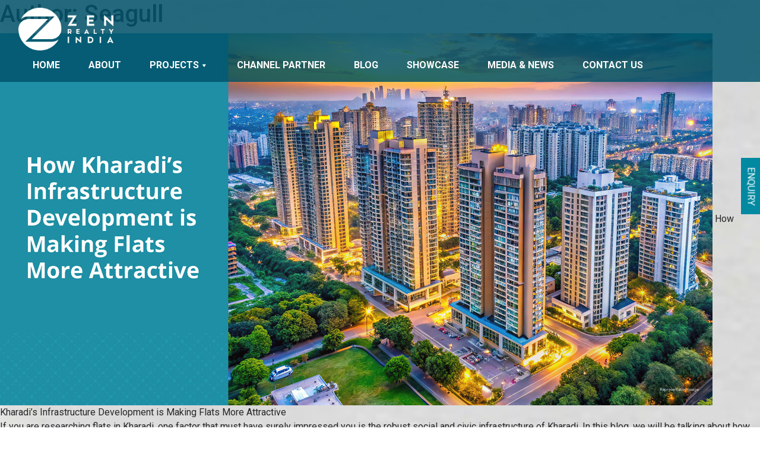

--- FILE ---
content_type: text/html; charset=UTF-8
request_url: https://zenrealtyindia.com/blog/author/seagull/
body_size: 29086
content:
<!DOCTYPE html>
<html>
	<head>
<meta name="viewport" content="width=device-width, initial-scale=1.0">
<meta charset="UTF-8">
<meta name="google-site-verification" content="yODZUu5F09tkUnZ3ujgXnq4pVt7fn-zibzebdX_2XbE" />
<meta name="facebook-domain-verification" content="ubg4r6xkpa6al0jb14cghvdowzs0kb" />
<meta name='robots' content='index, follow, max-image-preview:large, max-snippet:-1, max-video-preview:-1' />
<meta property="og:locale" content="en_US" />
<meta property="og:type" content="profile" />
<meta property="og:title" content="Seagull, Author at Zen Realty India" />
<meta property="og:url" content="https://zenrealtyindia.com/blog/author/seagull/" />
<meta property="og:site_name" content="Zen Realty India" />
<meta property="og:image" content="https://secure.gravatar.com/avatar/e1ece4e5ce2655941b32b95dc27b40f3?s=500&d=mm&r=g" />
<meta name="twitter:card" content="summary_large_image" />
<meta name="msapplication-TileImage" content="https://zenrealtyindia.com/wp-content/uploads/2021/11/zen-realty-india-favicon.png" />



<script id="bv-lazyload-images" data-cfasync="false" bv-exclude="true">var __defProp=Object.defineProperty;var __name=(target,value)=>__defProp(target,"name",{value,configurable:!0});var bv_lazyload_event_listener="load",bv_lazyload_events=["mousemove","click","keydown","wheel","touchmove","touchend"],bv_use_srcset_attr=!1,bv_style_observer,img_observer,picture_lazy_observer;bv_lazyload_event_listener=="load"?window.addEventListener("load",event=>{handle_lazyload_images()}):bv_lazyload_event_listener=="readystatechange"&&document.addEventListener("readystatechange",event=>{document.readyState==="interactive"&&handle_lazyload_images()});function add_lazyload_image_event_listeners(handle_lazyload_images2){bv_lazyload_events.forEach(function(event){document.addEventListener(event,handle_lazyload_images2,!0)})}__name(add_lazyload_image_event_listeners,"add_lazyload_image_event_listeners");function remove_lazyload_image_event_listeners(){bv_lazyload_events.forEach(function(event){document.removeEventListener(event,handle_lazyload_images,!0)})}__name(remove_lazyload_image_event_listeners,"remove_lazyload_image_event_listeners");function bv_replace_lazyloaded_image_url(element2){let src_value=element2.getAttribute("bv-data-src"),srcset_value=element2.getAttribute("bv-data-srcset"),currentSrc=element2.getAttribute("src");currentSrc&&currentSrc.startsWith("data:image/svg+xml")&&(bv_use_srcset_attr&&srcset_value&&element2.setAttribute("srcset",srcset_value),src_value&&element2.setAttribute("src",src_value))}__name(bv_replace_lazyloaded_image_url,"bv_replace_lazyloaded_image_url");function bv_replace_inline_style_image_url(element2){let bv_style_attr=element2.getAttribute("bv-data-style");if(console.log(bv_style_attr),bv_style_attr){let currentStyles=element2.getAttribute("style")||"",newStyle=currentStyles+(currentStyles?";":"")+bv_style_attr;element2.setAttribute("style",newStyle)}else console.log("BV_STYLE_ATTRIBUTE_NOT_FOUND : "+entry)}__name(bv_replace_inline_style_image_url,"bv_replace_inline_style_image_url");function handleLazyloadImages(entries){entries.map(entry2=>{entry2.isIntersecting&&(bv_replace_lazyloaded_image_url(entry2.target),img_observer.unobserve(entry2.target))})}__name(handleLazyloadImages,"handleLazyloadImages");function handleOnscreenInlineStyleImages(entries){entries.map(entry2=>{entry2.isIntersecting&&(bv_replace_inline_style_image_url(entry2.target),bv_style_observer.unobserve(entry2.target))})}__name(handleOnscreenInlineStyleImages,"handleOnscreenInlineStyleImages");function handlePictureTags(entries){entries.map(entry2=>{entry2.isIntersecting&&(bv_replace_picture_tag_url(entry2.target),picture_lazy_observer.unobserve(entry2.target))})}__name(handlePictureTags,"handlePictureTags");function bv_replace_picture_tag_url(element2){const child_elements=element2.children;for(let i=0;i<child_elements.length;i++){let child_elem=child_elements[i],_srcset=child_elem.getAttribute("bv-data-srcset"),_src=child_elem.getAttribute("bv-data-src");_srcset&&child_elem.setAttribute("srcset",_srcset),_src&&child_elem.setAttribute("src",_src),bv_replace_picture_tag_url(child_elem)}}__name(bv_replace_picture_tag_url,"bv_replace_picture_tag_url"),"IntersectionObserver"in window&&(bv_style_observer=new IntersectionObserver(handleOnscreenInlineStyleImages),img_observer=new IntersectionObserver(handleLazyloadImages),picture_lazy_observer=new IntersectionObserver(handlePictureTags));function handle_lazyload_images(){"IntersectionObserver"in window?(document.querySelectorAll(".bv-lazyload-bg-style").forEach(target_element=>{bv_style_observer.observe(target_element)}),document.querySelectorAll(".bv-lazyload-tag-img").forEach(img_element=>{img_observer.observe(img_element)}),document.querySelectorAll(".bv-lazyload-picture").forEach(picture_element=>{picture_lazy_observer.observe(picture_element)})):(document.querySelectorAll(".bv-lazyload-bg-style").forEach(target_element=>{bv_replace_inline_style_image_url(target_element)}),document.querySelectorAll(".bv-lazyload-tag-img").forEach(target_element=>{bv_replace_lazyloaded_image_url(target_element)}),document.querySelectorAll(".bv-lazyload-picture").forEach(picture_element=>{bv_replace_picture_tag_url(element)}))}__name(handle_lazyload_images,"handle_lazyload_images");
</script>

<script id="bv-dl-scripts-list" data-cfasync="false" bv-exclude="true">
var scriptAttrs = [{"attrs":{"defer":true,"data-cfasync":false,"bv_inline_delayed":true,"type":"text\/javascript","async":false},"bv_unique_id":"xtGNbqkZvqy9zKSENcA0","reference":0},{"attrs":{"type":"text\/javascript","src":"https:\/\/zenrealtyindia.com\/wp-content\/uploads\/al_opt_content\/SCRIPT\/zenrealtyindia.com\/.\/wp-includes\/js\/jquery\/694a3a8219063631fd78c695\/694a3a8219063631fd78c695-16cb9084c573484b0cbcd8b282b41204_jquery.min.js?ver=3.7.1","id":"jquery-core-js","defer":true,"data-cfasync":false,"async":false,"bv_inline_delayed":false},"bv_unique_id":"l70QdqVFsS1CTnVInAAF","reference":1},{"attrs":{"type":"text\/javascript","src":"https:\/\/zenrealtyindia.com\/wp-content\/uploads\/al_opt_content\/SCRIPT\/zenrealtyindia.com\/.\/wp-includes\/js\/jquery\/694a3a8219063631fd78c695\/694a3a8219063631fd78c695-9ffeb32e2d9efbf8f70caabded242267_jquery-migrate.min.js?ver=3.4.1","id":"jquery-migrate-js","defer":true,"data-cfasync":false,"async":false,"bv_inline_delayed":false},"bv_unique_id":"LuuUcTHpVysdlOTZVeWP","reference":2},{"attrs":{"type":"text\/javascript","src":"https:\/\/zenrealtyindia.com\/wp-content\/uploads\/al_opt_content\/SCRIPT\/zenrealtyindia.com\/.\/wp-content\/plugins\/flowpaper-lite-pdf-flipbook\/assets\/lity\/694a3a8219063631fd78c695\/694a3a8219063631fd78c695-5cc5a1610ec618d46d997b27806b42f2_lity.min.js","id":"lity-js-js","defer":true,"data-cfasync":false,"async":false,"bv_inline_delayed":false},"bv_unique_id":"88EPEuMEh6l0mepxXaL2","reference":3},{"attrs":{"type":"text\/javascript","defer":true,"data-cfasync":false,"async":false,"bv_inline_delayed":true},"bv_unique_id":"JF92AU1mgjNCW4Hy9BaF","reference":4},{"attrs":{"type":"text\/javascript","defer":true,"data-cfasync":false,"bv_inline_delayed":true,"async":false},"bv_unique_id":"Rk7ksFvNPluqXebai3sV","reference":5},{"attrs":{"defer":true,"data-cfasync":false,"bv_inline_delayed":true,"type":"text\/javascript","async":false},"bv_unique_id":"ICINf8oCTTK9O7RuVSJd","reference":6},{"attrs":{"type":"text\/javascript","src":"https:\/\/zenrealtyindia.com\/wp-content\/uploads\/al_opt_content\/SCRIPT\/zenrealtyindia.com\/.\/wp-includes\/js\/dist\/694a3a8219063631fd78c695\/694a3a8219063631fd78c695-90e932bd9e62583fc494c00498cfe7f5_hooks.min.js?ver=dd5603f07f9220ed27f1","id":"wp-hooks-js","defer":true,"data-cfasync":false,"async":false,"bv_inline_delayed":false},"bv_unique_id":"SpnzKZ9KXQkWEMdh0oam","reference":7},{"attrs":{"type":"text\/javascript","src":"https:\/\/zenrealtyindia.com\/wp-content\/uploads\/al_opt_content\/SCRIPT\/zenrealtyindia.com\/.\/wp-includes\/js\/dist\/694a3a8219063631fd78c695\/694a3a8219063631fd78c695-3a5838d1182eb0b11f5a58bfe26e2529_i18n.min.js?ver=c26c3dc7bed366793375","id":"wp-i18n-js","defer":true,"data-cfasync":false,"async":false,"bv_inline_delayed":false},"bv_unique_id":"sfcATyHsvmHoTecD8jXe","reference":8},{"attrs":{"type":"text\/javascript","id":"wp-i18n-js-after","defer":true,"data-cfasync":false,"bv_inline_delayed":true,"async":false},"bv_unique_id":"fkc27Zbkx2ujpy9Vj8uy","reference":9},{"attrs":{"type":"text\/javascript","src":"https:\/\/zenrealtyindia.com\/wp-content\/uploads\/al_opt_content\/SCRIPT\/zenrealtyindia.com\/.\/wp-content\/plugins\/contact-form-7\/includes\/swv\/js\/694a3a8219063631fd78c695\/694a3a8219063631fd78c695-96e7dc3f0e8559e4a3f3ca40b17ab9c3_index.js?ver=6.1.4","id":"swv-js","defer":true,"data-cfasync":false,"async":false,"bv_inline_delayed":false},"bv_unique_id":"MmDeSK3WtAU5LtBNm4Qg","reference":10},{"attrs":{"type":"text\/javascript","id":"contact-form-7-js-before","defer":true,"data-cfasync":false,"bv_inline_delayed":true,"async":false},"bv_unique_id":"bAeSxzoUPEeDS5q5CRFU","reference":11},{"attrs":{"type":"text\/javascript","src":"https:\/\/zenrealtyindia.com\/wp-content\/uploads\/al_opt_content\/SCRIPT\/zenrealtyindia.com\/.\/wp-content\/plugins\/contact-form-7\/includes\/js\/694a3a8219063631fd78c695\/694a3a8219063631fd78c695-2912c657d0592cc532dff73d0d2ce7bb_index.js?ver=6.1.4","id":"contact-form-7-js","defer":true,"data-cfasync":false,"async":false,"bv_inline_delayed":false},"bv_unique_id":"c43dlOKFbypLOB6ZOA3p","reference":12},{"attrs":{"type":"text\/javascript","src":"https:\/\/code.jquery.com\/jquery-2.2.4.min.js?ver=6.9","id":"jquery-js-js","defer":true,"data-cfasync":false,"async":false,"bv_inline_delayed":false},"bv_unique_id":"YEdDn4UBMYTfSfvsfeMV","reference":13},{"attrs":{"type":"text\/javascript","src":"https:\/\/cdnjs.cloudflare.com\/ajax\/libs\/popper.js\/1.16.0\/umd\/popper.min.js?ver=6.9","id":"popper-js-js","defer":true,"data-cfasync":false,"async":false,"bv_inline_delayed":false},"bv_unique_id":"eXcbDWY1fRakeOGxS2LT","reference":14},{"attrs":{"type":"text\/javascript","src":"https:\/\/maxcdn.bootstrapcdn.com\/bootstrap\/4.5.2\/js\/bootstrap.min.js?ver=6.9","id":"bootstrap-js-js","defer":true,"data-cfasync":false,"async":false,"bv_inline_delayed":false},"bv_unique_id":"Ns9nffwhWygn0xRwHbcF","reference":15},{"attrs":{"type":"text\/javascript","src":"https:\/\/cdnjs.cloudflare.com\/ajax\/libs\/fancybox\/3.5.7\/jquery.fancybox.min.js?ver=6.9","id":"fancybox-js-js","defer":true,"data-cfasync":false,"async":false,"bv_inline_delayed":false},"bv_unique_id":"DTuLzHKpWxOX4U735jfI","reference":16},{"attrs":{"type":"text\/javascript","src":"https:\/\/cdnjs.cloudflare.com\/ajax\/libs\/OwlCarousel2\/2.3.4\/owl.carousel.min.js?ver=6.9","id":"OwlCarousel2-js-js","defer":true,"data-cfasync":false,"async":false,"bv_inline_delayed":false},"bv_unique_id":"RYeGdUPBxpJ22LkSBq19","reference":17},{"attrs":{"type":"text\/javascript","src":"https:\/\/cdnjs.cloudflare.com\/ajax\/libs\/wow\/1.1.2\/wow.min.js?ver=6.9","id":"wow-js-js","defer":true,"data-cfasync":false,"async":false,"bv_inline_delayed":false},"bv_unique_id":"qNWF3qIU4yRVlfQ3lQVn","reference":18},{"attrs":{"type":"text\/javascript","src":"https:\/\/zenrealtyindia.com\/wp-content\/uploads\/al_opt_content\/SCRIPT\/zenrealtyindia.com\/.\/wp-content\/cache\/asset-cleanup\/js\/item\/694a3a8219063631fd78c695\/694a3a8219063631fd78c695-d11f54dd246343a251cc74d2fb5eca33_zenrealtyindia__js__custom-js-v49a4bca2d276e6882f4f9863887e9041fb547758.js","id":"main-js-js","defer":true,"data-cfasync":false,"async":false,"bv_inline_delayed":false},"bv_unique_id":"DPa72p1Nwi0NoUezJtyK","reference":19},{"attrs":{"type":"text\/javascript","src":"https:\/\/zenrealtyindia.com\/wp-content\/plugins\/page-links-to\/dist\/new-tab.js?ver=3.3.7","id":"page-links-to-js","defer":true,"data-cfasync":false,"async":false,"bv_inline_delayed":false},"bv_unique_id":"3FWB723dzepdPd2bbDBS","reference":20},{"attrs":{"type":"text\/javascript","src":"https:\/\/zenrealtyindia.com\/wp-content\/uploads\/al_opt_content\/SCRIPT\/zenrealtyindia.com\/.\/wp-content\/plugins\/jquery-validation-for-contact-form-7\/includes\/assets\/js\/694a3a8219063631fd78c695\/694a3a8219063631fd78c695-143becb3b413c8e2e0936e958fda1e01_jquery.validate.min.js?ver=5.4.2","id":"jvcf7_jquery_validate-js","defer":true,"data-cfasync":false,"async":false,"bv_inline_delayed":false},"bv_unique_id":"OSvnvGbQu0pLQCpfBJHW","reference":21},{"attrs":{"type":"text\/javascript","id":"jvcf7_validation-js-extra","defer":true,"data-cfasync":false,"bv_inline_delayed":true,"async":false},"bv_unique_id":"ApUufTEEyaTFxzUaup3f","reference":22},{"attrs":{"type":"text\/javascript","src":"https:\/\/zenrealtyindia.com\/wp-content\/uploads\/al_opt_content\/SCRIPT\/zenrealtyindia.com\/.\/wp-content\/cache\/asset-cleanup\/js\/item\/694a3a8219063631fd78c695\/694a3a8219063631fd78c695-1425389bdd5e41dc9de56cbbcb039ac6_jquery-validation-for-contact-form-7__includes__assets__js__jvcf7_validation-js-v593af88bbfb1c40faecb5eae223bbf8fef3e71ce.js","id":"jvcf7_validation-js","defer":true,"data-cfasync":false,"async":false,"bv_inline_delayed":false},"bv_unique_id":"7fWSPJAzFPj4Z6P0Xij2","reference":23},{"attrs":{"type":"text\/javascript","src":"https:\/\/www.google.com\/recaptcha\/api.js?render=6LffzWAqAAAAAGeaUaXCXuAZ7qMmdcxNKPnWKgJM&ver=3.0","id":"google-recaptcha-js","defer":true,"data-cfasync":false,"async":false,"bv_inline_delayed":false},"bv_unique_id":"Cvhfa0Ead4MjLOtNJRqm","reference":24},{"attrs":{"type":"text\/javascript","src":"https:\/\/zenrealtyindia.com\/wp-content\/uploads\/al_opt_content\/SCRIPT\/zenrealtyindia.com\/.\/wp-includes\/js\/dist\/vendor\/694a3a8219063631fd78c695\/694a3a8219063631fd78c695-291fa442589607e5f12eed1f9d250511_wp-polyfill.min.js?ver=3.15.0","id":"wp-polyfill-js","defer":true,"data-cfasync":false,"async":false,"bv_inline_delayed":false},"bv_unique_id":"AquGOaewbEbl8N54SRAi","reference":25},{"attrs":{"type":"text\/javascript","id":"wpcf7-recaptcha-js-before","defer":true,"data-cfasync":false,"bv_inline_delayed":true,"async":false},"bv_unique_id":"Gk2XChFEtXaZRP77kL1m","reference":26},{"attrs":{"type":"text\/javascript","src":"https:\/\/zenrealtyindia.com\/wp-content\/uploads\/al_opt_content\/SCRIPT\/zenrealtyindia.com\/.\/wp-content\/plugins\/contact-form-7\/modules\/recaptcha\/694a3a8219063631fd78c695\/694a3a8219063631fd78c695-ec0187677793456f98473f49d9e9b95f_index.js?ver=6.1.4","id":"wpcf7-recaptcha-js","defer":true,"data-cfasync":false,"async":false,"bv_inline_delayed":false},"bv_unique_id":"Doe8n5z4M1Soq0EB7MMV","reference":27},{"attrs":{"type":"text\/javascript","src":"https:\/\/zenrealtyindia.com\/wp-content\/uploads\/al_opt_content\/SCRIPT\/zenrealtyindia.com\/.\/wp-includes\/js\/694a3a8219063631fd78c695\/694a3a8219063631fd78c695-8c0498e2f1f7a684a8d2a3feb934b64b_hoverIntent.min.js?ver=1.10.2","id":"hoverIntent-js","defer":true,"data-cfasync":false,"async":false,"bv_inline_delayed":false},"bv_unique_id":"8he6ZtyqMzb6JNzbqoUo","reference":28},{"attrs":{"type":"text\/javascript","src":"https:\/\/zenrealtyindia.com\/wp-content\/uploads\/al_opt_content\/SCRIPT\/zenrealtyindia.com\/.\/wp-content\/cache\/asset-cleanup\/js\/item\/694a3a8219063631fd78c695\/694a3a8219063631fd78c695-d95d571f0455c1811edf0569a52ceff7_megamenu__js__maxmegamenu-js-v7051ef46395a209a729ddb70d684b128e3883209.js","id":"megamenu-js","defer":true,"data-cfasync":false,"async":false,"bv_inline_delayed":false},"bv_unique_id":"5gMYyWX8dGfNhOOFKXyA","reference":29},{"attrs":{"type":"module","defer":true,"data-cfasync":false,"bv_inline_delayed":true,"async":false},"bv_unique_id":"ozvDts4ousMM2HzM8rVM","reference":30},{"attrs":{"type":"text\/javascript","defer":true,"data-cfasync":false,"bv_inline_delayed":true,"async":false},"bv_unique_id":"QC8sEdEDWz5GqPHmcd8b","reference":31},{"attrs":{"type":"text\/javascript","defer":true,"data-cfasync":false,"bv_inline_delayed":true,"async":false},"bv_unique_id":"LSP0u7jrPRP7zd8lZo9I","reference":32},{"attrs":{"src":"data:text\/javascript;base64, [base64]","id":"bv-trigger-listener","type":"text\/javascript","defer":true,"async":false},"bv_unique_id":"d6fe9c24159ed4a27d224d91c70f8fdc","reference":100000000}];
</script>
<script id="bv-web-worker" type="javascript/worker" data-cfasync="false" bv-exclude="true">var __defProp=Object.defineProperty;var __name=(target,value)=>__defProp(target,"name",{value,configurable:!0});self.onmessage=function(e){var counter=e.data.fetch_urls.length;e.data.fetch_urls.forEach(function(fetch_url){loadUrl(fetch_url,function(){console.log("DONE: "+fetch_url),counter=counter-1,counter===0&&self.postMessage({status:"SUCCESS"})})})};async function loadUrl(fetch_url,callback){try{var request=new Request(fetch_url,{mode:"no-cors",redirect:"follow"});await fetch(request),callback()}catch(fetchError){console.log("Fetch Error loading URL:",fetchError);try{var xhr=new XMLHttpRequest;xhr.onerror=callback,xhr.onload=callback,xhr.responseType="blob",xhr.open("GET",fetch_url,!0),xhr.send()}catch(xhrError){console.log("XHR Error loading URL:",xhrError),callback()}}}__name(loadUrl,"loadUrl");
</script>
<script id="bv-web-worker-handler" data-cfasync="false" bv-exclude="true">var __defProp=Object.defineProperty;var __name=(target,value)=>__defProp(target,"name",{value,configurable:!0});if(typeof scriptAttrs<"u"&&Array.isArray(scriptAttrs)&&scriptAttrs.length>0){const lastElement=scriptAttrs[scriptAttrs.length-1];if(lastElement.attrs&&lastElement.attrs.id==="bv-trigger-listener"){var bv_custom_ready_state_value="loading";Object.defineProperty(document,"readyState",{get:__name(function(){return bv_custom_ready_state_value},"get"),set:__name(function(){},"set")})}}if(typeof scriptAttrs>"u"||!Array.isArray(scriptAttrs))var scriptAttrs=[];if(typeof linkStyleAttrs>"u"||!Array.isArray(linkStyleAttrs))var linkStyleAttrs=[];function isMobileDevice(){return window.innerWidth<=500}__name(isMobileDevice,"isMobileDevice");var js_dom_loaded=!1;document.addEventListener("DOMContentLoaded",()=>{js_dom_loaded=!0});const EVENTS=["mousemove","click","keydown","wheel","touchmove","touchend"];var scriptUrls=[],styleUrls=[],bvEventCalled=!1,workerFinished=!1,functionExec=!1,scriptsInjected=!1,stylesInjected=!1,bv_load_event_fired=!1,autoInjectTimerStarted=!1;const BV_AUTO_INJECT_ENABLED=!0,BV_DESKTOP_AUTO_INJECT_DELAY=1e3,BV_MOBILE_AUTO_INJECT_DELAY=4e3,BV_WORKER_TIMEOUT_DURATION=3e3;scriptAttrs.forEach((scriptAttr,index)=>{scriptAttr.attrs.src&&!scriptAttr.attrs.src.includes("data:text/javascript")&&(scriptUrls[index]=scriptAttr.attrs.src)}),linkStyleAttrs.forEach((linkAttr,index)=>{styleUrls[index]=linkAttr.attrs.href});var fetchUrls=scriptUrls.concat(styleUrls);function addEventListeners(bvEventHandler2){EVENTS.forEach(function(event){document.addEventListener(event,bvEventFired,!0),document.addEventListener(event,bvEventHandler2,!0)})}__name(addEventListeners,"addEventListeners");function removeEventListeners(){EVENTS.forEach(function(event){document.removeEventListener(event,bvEventHandler,!0)})}__name(removeEventListeners,"removeEventListeners");function bvEventFired(){bvEventCalled||(bvEventCalled=!0,workerFinished=!0)}__name(bvEventFired,"bvEventFired");function bvGetElement(attributes,element){Object.keys(attributes).forEach(function(attr){attr==="async"?element.async=attributes[attr]:attr==="innerHTML"?element.innerHTML=atob(attributes[attr]):element.setAttribute(attr,attributes[attr])})}__name(bvGetElement,"bvGetElement");function bvAddElement(attr,element){var attributes=attr.attrs;if(attributes.bv_inline_delayed){let bvScriptId=attr.bv_unique_id,bvScriptElement=document.querySelector("[bv_unique_id='"+bvScriptId+"']");bvScriptElement?(!attributes.innerHTML&&!attributes.src&&bvScriptElement.textContent.trim()!==""&&(attributes.src="data:text/javascript;base64, "+btoa(unescape(encodeURIComponent(bvScriptElement.textContent)))),bvGetElement(attributes,element),bvScriptElement.after(element)):console.log(`Script not found for ${bvScriptId}`)}else{bvGetElement(attributes,element);var templateId=attr.bv_unique_id,targetElement=document.querySelector("[id='"+templateId+"']");targetElement&&targetElement.after(element)}}__name(bvAddElement,"bvAddElement");function injectStyles(){if(stylesInjected){console.log("Styles already injected, skipping");return}stylesInjected=!0,document.querySelectorAll('style[type="bv_inline_delayed_css"], template[id]').forEach(element=>{if(element.tagName.toLowerCase()==="style"){var new_style=document.createElement("style");new_style.type="text/css",new_style.textContent=element.textContent,element.after(new_style),new_style.parentNode?element.remove():console.log("PARENT NODE NOT FOUND")}else if(element.tagName.toLowerCase()==="template"){var templateId=element.id,linkStyleAttr=linkStyleAttrs.find(attr=>attr.bv_unique_id===templateId);if(linkStyleAttr){var link=document.createElement("link");bvAddElement(linkStyleAttr,link),element.parentNode&&element.parentNode.replaceChild(link,element),console.log("EXTERNAL STYLE ADDED")}else console.log(`No linkStyleAttr found for template ID ${templateId}`)}}),linkStyleAttrs.forEach((linkStyleAttr,index)=>{console.log("STYLE ADDED");var element=document.createElement("link");bvAddElement(linkStyleAttr,element)})}__name(injectStyles,"injectStyles");function injectScripts(){if(scriptsInjected){console.log("Scripts already injected, skipping");return}scriptsInjected=!0;let last_script_element;scriptAttrs.forEach((scriptAttr,index)=>{if(bv_custom_ready_state_value==="loading"&&scriptAttr.attrs&&scriptAttr.attrs.is_first_defer_element===!0)if(last_script_element){const readyStateScript=document.createElement("script");readyStateScript.src="data:text/javascript;base64, "+btoa(unescape(encodeURIComponent("bv_custom_ready_state_value = 'interactive';"))),readyStateScript.async=!1,last_script_element.after(readyStateScript)}else bv_custom_ready_state_value="interactive",console.log('Ready state manually set to "interactive"');console.log("JS ADDED");var element=document.createElement("script");last_script_element=element,bvAddElement(scriptAttr,element)})}__name(injectScripts,"injectScripts");function bvEventHandler(){console.log("EVENT FIRED"),js_dom_loaded&&bvEventCalled&&workerFinished&&!functionExec&&(functionExec=!0,injectStyles(),injectScripts(),removeEventListeners())}__name(bvEventHandler,"bvEventHandler");function autoInjectScriptsAfterLoad(){js_dom_loaded&&workerFinished&&!scriptsInjected&&!stylesInjected&&(console.log("Auto-injecting styles and scripts after timer"),injectStyles(),injectScripts())}__name(autoInjectScriptsAfterLoad,"autoInjectScriptsAfterLoad");function startAutoInjectTimer(){if(BV_AUTO_INJECT_ENABLED&&!autoInjectTimerStarted&&bv_load_event_fired&&!bvEventCalled){autoInjectTimerStarted=!0;var delay=isMobileDevice()?BV_MOBILE_AUTO_INJECT_DELAY:BV_DESKTOP_AUTO_INJECT_DELAY;console.log("Starting auto-inject timer with delay: "+delay+"ms"),setTimeout(function(){autoInjectScriptsAfterLoad()},delay)}}__name(startAutoInjectTimer,"startAutoInjectTimer"),addEventListeners(bvEventHandler);var requestObject=window.URL||window.webkitURL,bvWorker=new Worker(requestObject.createObjectURL(new Blob([document.getElementById("bv-web-worker").textContent],{type:"text/javascript"})));bvWorker.onmessage=function(e){e.data.status==="SUCCESS"&&(console.log("WORKER_FINISHED"),workerFinished=!0,bvEventHandler(),startAutoInjectTimer())},addEventListener("load",()=>{bvEventHandler(),bv_call_fetch_urls(),bv_load_event_fired=!0});function bv_call_fetch_urls(){!bv_load_event_fired&&!workerFinished&&(bvWorker.postMessage({fetch_urls:fetchUrls}),bv_initiate_worker_timer())}__name(bv_call_fetch_urls,"bv_call_fetch_urls"),setTimeout(function(){bv_call_fetch_urls()},5e3);function bv_initiate_worker_timer(){setTimeout(function(){workerFinished||(console.log("WORKER_TIMEDOUT"),workerFinished=!0,bvWorker.terminate()),bvEventHandler(),startAutoInjectTimer()},BV_WORKER_TIMEOUT_DURATION)}__name(bv_initiate_worker_timer,"bv_initiate_worker_timer");
</script>

		
		
		
		

	

<script type="bv_inline_delayed_js" bv_unique_id="xtGNbqkZvqy9zKSENcA0" defer="1" data-cfasync="" bv_inline_delayed="1" async="">(function(w,d,s,l,i){w[l]=w[l]||[];w[l].push({'gtm.start':
new Date().getTime(),event:'gtm.js'});var f=d.getElementsByTagName(s)[0],
j=d.createElement(s),dl=l!='dataLayer'?'&l='+l:'';j.async=true;j.src=
'https://www.googletagmanager.com/gtm.js?id='+i+dl;f.parentNode.insertBefore(j,f);
})(window,document,'script','dataLayer','GTM-NV4VKT4');</script>


<script type="application/ld+json">
{
  "@context": "https://schema.org",
  "@type": "LocalBusiness",
  "name": "Zen Realty India",
  "image": "https://cdn-ekeji.nitrocdn.com/ArAULpCXqUhbOucIArwURGWnmFuBehPG/assets/static/optimized/rev-7027e1f/wp-content/uploads/2021/10/zen-realty-india-logo.png",
  "@id": "",
  "url": "https://zenrealtyindia.com",
  "telephone": "+918080521381",
  "address": {
    "@type": "PostalAddress",
    "streetAddress": "601/B, City Bay, City Point Apartment, Boat Club Road",
    "addressLocality": "Pune",
    "postalCode": "411001",
    "addressCountry": "IN"
  },
  "geo": {
    "@type": "GeoCoordinates",
    "latitude": 18.5390579,
    "longitude": 73.8729341
  },
  "openingHoursSpecification": {
    "@type": "OpeningHoursSpecification",
    "dayOfWeek": [
      "Monday",
      "Tuesday",
      "Wednesday",
      "Thursday",
      "Friday",
      "Saturday",
      "Sunday"
    ],
    "opens": "09:00",
    "closes": "18:00"
  }
}
</script>

<script type="application/ld+json">
{
  "@context": "https://schema.org",
  "@type": "Corporation",
  "name": "Zen Realty India",
  "url": "https://zenrealtyindia.com",
  "logo": "https://cdn-ekeji.nitrocdn.com/ArAULpCXqUhbOucIArwURGWnmFuBehPG/assets/static/optimized/rev-7027e1f/wp-content/uploads/2021/12/zen-realty-india-footer-logo.png",
  "contactPoint": {
    "@type": "ContactPoint",
    "telephone": "+918080521381",
    "contactType": "sales",
    "areaServed": "IN",
    "availableLanguage": ["en","Marathi","Hindi"]
  },
  "sameAs": [
    "https://www.facebook.com/zenrealtyindiaofficial",
    "https://twitter.com/zenrealtyindia",
    "https://www.instagram.com/zenrealtyindia_/",
    "https://www.youtube.com/channel/UCm4kgkpkgHhVMReQvmUreqw",
    "https://www.linkedin.com/company/zenrealtyindia/"
  ]
}
</script>		
	    

	
	<title>Seagull, Author at Zen Realty India</title>
	<link rel="canonical" href="https://zenrealtyindia.com/blog/author/seagull/" />
	<link rel="next" href="https://zenrealtyindia.com/blog/author/seagull/page/2/" />
	
	
	
	
	
	
	
	<script type="application/ld+json" class="yoast-schema-graph">{"@context":"https://schema.org","@graph":[{"@type":"ProfilePage","@id":"https://zenrealtyindia.com/blog/author/seagull/","url":"https://zenrealtyindia.com/blog/author/seagull/","name":"Seagull, Author at Zen Realty India","isPartOf":{"@id":"https://zenrealtyindia.com/#website"},"primaryImageOfPage":{"@id":"https://zenrealtyindia.com/blog/author/seagull/#primaryimage"},"image":{"@id":"https://zenrealtyindia.com/blog/author/seagull/#primaryimage"},"thumbnailUrl":"https://zenrealtyindia.com/wp-content/uploads/2025/01/Kharadi-Infrastructure.jpg","breadcrumb":{"@id":"https://zenrealtyindia.com/blog/author/seagull/#breadcrumb"},"inLanguage":"en-US","potentialAction":[{"@type":"ReadAction","target":["https://zenrealtyindia.com/blog/author/seagull/"]}]},{"@type":"ImageObject","inLanguage":"en-US","@id":"https://zenrealtyindia.com/blog/author/seagull/#primaryimage","url":"https://zenrealtyindia.com/wp-content/uploads/2025/01/Kharadi-Infrastructure.jpg","contentUrl":"https://zenrealtyindia.com/wp-content/uploads/2025/01/Kharadi-Infrastructure.jpg","width":1200,"height":627,"caption":"Kharadi Infrastructure"},{"@type":"BreadcrumbList","@id":"https://zenrealtyindia.com/blog/author/seagull/#breadcrumb","itemListElement":[{"@type":"ListItem","position":1,"name":"Home","item":"https://zenrealtyindia.com/"},{"@type":"ListItem","position":2,"name":"Archives for Seagull"}]},{"@type":"WebSite","@id":"https://zenrealtyindia.com/#website","url":"https://zenrealtyindia.com/","name":"Zen Realty India","description":"","publisher":{"@id":"https://zenrealtyindia.com/#organization"},"potentialAction":[{"@type":"SearchAction","target":{"@type":"EntryPoint","urlTemplate":"https://zenrealtyindia.com/?s={search_term_string}"},"query-input":{"@type":"PropertyValueSpecification","valueRequired":true,"valueName":"search_term_string"}}],"inLanguage":"en-US"},{"@type":"Organization","@id":"https://zenrealtyindia.com/#organization","name":"Zen Realty India","url":"https://zenrealtyindia.com/","logo":{"@type":"ImageObject","inLanguage":"en-US","@id":"https://zenrealtyindia.com/#/schema/logo/image/","url":"https://zenrealtyindia.com/wp-content/uploads/2021/10/zen-realty-india-logo.png","contentUrl":"https://zenrealtyindia.com/wp-content/uploads/2021/10/zen-realty-india-logo.png","width":217,"height":98,"caption":"Zen Realty India"},"image":{"@id":"https://zenrealtyindia.com/#/schema/logo/image/"}},{"@type":"Person","@id":"https://zenrealtyindia.com/#/schema/person/54450b5459ec1c2544089e26803edb68","name":"Seagull","image":{"@type":"ImageObject","inLanguage":"en-US","@id":"https://zenrealtyindia.com/#/schema/person/image/","url":"https://secure.gravatar.com/avatar/a1f06709b6ea66ee64000a6cbe60eaab54619656fa30f2c3cdf58bc926ec3571?s=96&d=mm&r=g","contentUrl":"https://secure.gravatar.com/avatar/a1f06709b6ea66ee64000a6cbe60eaab54619656fa30f2c3cdf58bc926ec3571?s=96&d=mm&r=g","caption":"Seagull"},"mainEntityOfPage":{"@id":"https://zenrealtyindia.com/blog/author/seagull/"}}]}</script>
	


<link rel='dns-prefetch' href='//code.jquery.com' />
<link rel='dns-prefetch' href='//cdnjs.cloudflare.com' />
<link rel='dns-prefetch' href='//maxcdn.bootstrapcdn.com' />
<link rel="alternate" type="application/rss+xml" title="Zen Realty India &raquo; Posts by Seagull Feed" href="https://zenrealtyindia.com/blog/author/seagull/feed/" />
<style id='wp-img-auto-sizes-contain-inline-css' type='text/css'>
img:is([sizes=auto i],[sizes^="auto," i]){contain-intrinsic-size:3000px 1500px}
/*# sourceURL=wp-img-auto-sizes-contain-inline-css */
</style>
<style id='wp-emoji-styles-inline-css' type='text/css'>

	img.wp-smiley, img.emoji {
		display: inline !important;
		border: none !important;
		box-shadow: none !important;
		height: 1em !important;
		width: 1em !important;
		margin: 0 0.07em !important;
		vertical-align: -0.1em !important;
		background: none !important;
		padding: 0 !important;
	}
/*# sourceURL=wp-emoji-styles-inline-css */
</style>
<style id='wp-block-library-inline-css' type='text/css'>
:root{--wp-block-synced-color:#7a00df;--wp-block-synced-color--rgb:122,0,223;--wp-bound-block-color:var(--wp-block-synced-color);--wp-editor-canvas-background:#ddd;--wp-admin-theme-color:#007cba;--wp-admin-theme-color--rgb:0,124,186;--wp-admin-theme-color-darker-10:#006ba1;--wp-admin-theme-color-darker-10--rgb:0,107,160.5;--wp-admin-theme-color-darker-20:#005a87;--wp-admin-theme-color-darker-20--rgb:0,90,135;--wp-admin-border-width-focus:2px}@media (min-resolution:192dpi){:root{--wp-admin-border-width-focus:1.5px}}.wp-element-button{cursor:pointer}:root .has-very-light-gray-background-color{background-color:#eee}:root .has-very-dark-gray-background-color{background-color:#313131}:root .has-very-light-gray-color{color:#eee}:root .has-very-dark-gray-color{color:#313131}:root .has-vivid-green-cyan-to-vivid-cyan-blue-gradient-background{background:linear-gradient(135deg,#00d084,#0693e3)}:root .has-purple-crush-gradient-background{background:linear-gradient(135deg,#34e2e4,#4721fb 50%,#ab1dfe)}:root .has-hazy-dawn-gradient-background{background:linear-gradient(135deg,#faaca8,#dad0ec)}:root .has-subdued-olive-gradient-background{background:linear-gradient(135deg,#fafae1,#67a671)}:root .has-atomic-cream-gradient-background{background:linear-gradient(135deg,#fdd79a,#004a59)}:root .has-nightshade-gradient-background{background:linear-gradient(135deg,#330968,#31cdcf)}:root .has-midnight-gradient-background{background:linear-gradient(135deg,#020381,#2874fc)}:root{--wp--preset--font-size--normal:16px;--wp--preset--font-size--huge:42px}.has-regular-font-size{font-size:1em}.has-larger-font-size{font-size:2.625em}.has-normal-font-size{font-size:var(--wp--preset--font-size--normal)}.has-huge-font-size{font-size:var(--wp--preset--font-size--huge)}.has-text-align-center{text-align:center}.has-text-align-left{text-align:left}.has-text-align-right{text-align:right}.has-fit-text{white-space:nowrap!important}#end-resizable-editor-section{display:none}.aligncenter{clear:both}.items-justified-left{justify-content:flex-start}.items-justified-center{justify-content:center}.items-justified-right{justify-content:flex-end}.items-justified-space-between{justify-content:space-between}.screen-reader-text{border:0;clip-path:inset(50%);height:1px;margin:-1px;overflow:hidden;padding:0;position:absolute;width:1px;word-wrap:normal!important}.screen-reader-text:focus{background-color:#ddd;clip-path:none;color:#444;display:block;font-size:1em;height:auto;left:5px;line-height:normal;padding:15px 23px 14px;text-decoration:none;top:5px;width:auto;z-index:100000}html :where(.has-border-color){border-style:solid}html :where([style*=border-top-color]){border-top-style:solid}html :where([style*=border-right-color]){border-right-style:solid}html :where([style*=border-bottom-color]){border-bottom-style:solid}html :where([style*=border-left-color]){border-left-style:solid}html :where([style*=border-width]){border-style:solid}html :where([style*=border-top-width]){border-top-style:solid}html :where([style*=border-right-width]){border-right-style:solid}html :where([style*=border-bottom-width]){border-bottom-style:solid}html :where([style*=border-left-width]){border-left-style:solid}html :where(img[class*=wp-image-]){height:auto;max-width:100%}:where(figure){margin:0 0 1em}html :where(.is-position-sticky){--wp-admin--admin-bar--position-offset:var(--wp-admin--admin-bar--height,0px)}@media screen and (max-width:600px){html :where(.is-position-sticky){--wp-admin--admin-bar--position-offset:0px}}

/*# sourceURL=wp-block-library-inline-css */
</style><style id='global-styles-inline-css' type='text/css'>
:root{--wp--preset--aspect-ratio--square: 1;--wp--preset--aspect-ratio--4-3: 4/3;--wp--preset--aspect-ratio--3-4: 3/4;--wp--preset--aspect-ratio--3-2: 3/2;--wp--preset--aspect-ratio--2-3: 2/3;--wp--preset--aspect-ratio--16-9: 16/9;--wp--preset--aspect-ratio--9-16: 9/16;--wp--preset--color--black: #000000;--wp--preset--color--cyan-bluish-gray: #abb8c3;--wp--preset--color--white: #ffffff;--wp--preset--color--pale-pink: #f78da7;--wp--preset--color--vivid-red: #cf2e2e;--wp--preset--color--luminous-vivid-orange: #ff6900;--wp--preset--color--luminous-vivid-amber: #fcb900;--wp--preset--color--light-green-cyan: #7bdcb5;--wp--preset--color--vivid-green-cyan: #00d084;--wp--preset--color--pale-cyan-blue: #8ed1fc;--wp--preset--color--vivid-cyan-blue: #0693e3;--wp--preset--color--vivid-purple: #9b51e0;--wp--preset--gradient--vivid-cyan-blue-to-vivid-purple: linear-gradient(135deg,rgb(6,147,227) 0%,rgb(155,81,224) 100%);--wp--preset--gradient--light-green-cyan-to-vivid-green-cyan: linear-gradient(135deg,rgb(122,220,180) 0%,rgb(0,208,130) 100%);--wp--preset--gradient--luminous-vivid-amber-to-luminous-vivid-orange: linear-gradient(135deg,rgb(252,185,0) 0%,rgb(255,105,0) 100%);--wp--preset--gradient--luminous-vivid-orange-to-vivid-red: linear-gradient(135deg,rgb(255,105,0) 0%,rgb(207,46,46) 100%);--wp--preset--gradient--very-light-gray-to-cyan-bluish-gray: linear-gradient(135deg,rgb(238,238,238) 0%,rgb(169,184,195) 100%);--wp--preset--gradient--cool-to-warm-spectrum: linear-gradient(135deg,rgb(74,234,220) 0%,rgb(151,120,209) 20%,rgb(207,42,186) 40%,rgb(238,44,130) 60%,rgb(251,105,98) 80%,rgb(254,248,76) 100%);--wp--preset--gradient--blush-light-purple: linear-gradient(135deg,rgb(255,206,236) 0%,rgb(152,150,240) 100%);--wp--preset--gradient--blush-bordeaux: linear-gradient(135deg,rgb(254,205,165) 0%,rgb(254,45,45) 50%,rgb(107,0,62) 100%);--wp--preset--gradient--luminous-dusk: linear-gradient(135deg,rgb(255,203,112) 0%,rgb(199,81,192) 50%,rgb(65,88,208) 100%);--wp--preset--gradient--pale-ocean: linear-gradient(135deg,rgb(255,245,203) 0%,rgb(182,227,212) 50%,rgb(51,167,181) 100%);--wp--preset--gradient--electric-grass: linear-gradient(135deg,rgb(202,248,128) 0%,rgb(113,206,126) 100%);--wp--preset--gradient--midnight: linear-gradient(135deg,rgb(2,3,129) 0%,rgb(40,116,252) 100%);--wp--preset--font-size--small: 13px;--wp--preset--font-size--medium: 20px;--wp--preset--font-size--large: 36px;--wp--preset--font-size--x-large: 42px;--wp--preset--spacing--20: 0.44rem;--wp--preset--spacing--30: 0.67rem;--wp--preset--spacing--40: 1rem;--wp--preset--spacing--50: 1.5rem;--wp--preset--spacing--60: 2.25rem;--wp--preset--spacing--70: 3.38rem;--wp--preset--spacing--80: 5.06rem;--wp--preset--shadow--natural: 6px 6px 9px rgba(0, 0, 0, 0.2);--wp--preset--shadow--deep: 12px 12px 50px rgba(0, 0, 0, 0.4);--wp--preset--shadow--sharp: 6px 6px 0px rgba(0, 0, 0, 0.2);--wp--preset--shadow--outlined: 6px 6px 0px -3px rgb(255, 255, 255), 6px 6px rgb(0, 0, 0);--wp--preset--shadow--crisp: 6px 6px 0px rgb(0, 0, 0);}:where(.is-layout-flex){gap: 0.5em;}:where(.is-layout-grid){gap: 0.5em;}body .is-layout-flex{display: flex;}.is-layout-flex{flex-wrap: wrap;align-items: center;}.is-layout-flex > :is(*, div){margin: 0;}body .is-layout-grid{display: grid;}.is-layout-grid > :is(*, div){margin: 0;}:where(.wp-block-columns.is-layout-flex){gap: 2em;}:where(.wp-block-columns.is-layout-grid){gap: 2em;}:where(.wp-block-post-template.is-layout-flex){gap: 1.25em;}:where(.wp-block-post-template.is-layout-grid){gap: 1.25em;}.has-black-color{color: var(--wp--preset--color--black) !important;}.has-cyan-bluish-gray-color{color: var(--wp--preset--color--cyan-bluish-gray) !important;}.has-white-color{color: var(--wp--preset--color--white) !important;}.has-pale-pink-color{color: var(--wp--preset--color--pale-pink) !important;}.has-vivid-red-color{color: var(--wp--preset--color--vivid-red) !important;}.has-luminous-vivid-orange-color{color: var(--wp--preset--color--luminous-vivid-orange) !important;}.has-luminous-vivid-amber-color{color: var(--wp--preset--color--luminous-vivid-amber) !important;}.has-light-green-cyan-color{color: var(--wp--preset--color--light-green-cyan) !important;}.has-vivid-green-cyan-color{color: var(--wp--preset--color--vivid-green-cyan) !important;}.has-pale-cyan-blue-color{color: var(--wp--preset--color--pale-cyan-blue) !important;}.has-vivid-cyan-blue-color{color: var(--wp--preset--color--vivid-cyan-blue) !important;}.has-vivid-purple-color{color: var(--wp--preset--color--vivid-purple) !important;}.has-black-background-color{background-color: var(--wp--preset--color--black) !important;}.has-cyan-bluish-gray-background-color{background-color: var(--wp--preset--color--cyan-bluish-gray) !important;}.has-white-background-color{background-color: var(--wp--preset--color--white) !important;}.has-pale-pink-background-color{background-color: var(--wp--preset--color--pale-pink) !important;}.has-vivid-red-background-color{background-color: var(--wp--preset--color--vivid-red) !important;}.has-luminous-vivid-orange-background-color{background-color: var(--wp--preset--color--luminous-vivid-orange) !important;}.has-luminous-vivid-amber-background-color{background-color: var(--wp--preset--color--luminous-vivid-amber) !important;}.has-light-green-cyan-background-color{background-color: var(--wp--preset--color--light-green-cyan) !important;}.has-vivid-green-cyan-background-color{background-color: var(--wp--preset--color--vivid-green-cyan) !important;}.has-pale-cyan-blue-background-color{background-color: var(--wp--preset--color--pale-cyan-blue) !important;}.has-vivid-cyan-blue-background-color{background-color: var(--wp--preset--color--vivid-cyan-blue) !important;}.has-vivid-purple-background-color{background-color: var(--wp--preset--color--vivid-purple) !important;}.has-black-border-color{border-color: var(--wp--preset--color--black) !important;}.has-cyan-bluish-gray-border-color{border-color: var(--wp--preset--color--cyan-bluish-gray) !important;}.has-white-border-color{border-color: var(--wp--preset--color--white) !important;}.has-pale-pink-border-color{border-color: var(--wp--preset--color--pale-pink) !important;}.has-vivid-red-border-color{border-color: var(--wp--preset--color--vivid-red) !important;}.has-luminous-vivid-orange-border-color{border-color: var(--wp--preset--color--luminous-vivid-orange) !important;}.has-luminous-vivid-amber-border-color{border-color: var(--wp--preset--color--luminous-vivid-amber) !important;}.has-light-green-cyan-border-color{border-color: var(--wp--preset--color--light-green-cyan) !important;}.has-vivid-green-cyan-border-color{border-color: var(--wp--preset--color--vivid-green-cyan) !important;}.has-pale-cyan-blue-border-color{border-color: var(--wp--preset--color--pale-cyan-blue) !important;}.has-vivid-cyan-blue-border-color{border-color: var(--wp--preset--color--vivid-cyan-blue) !important;}.has-vivid-purple-border-color{border-color: var(--wp--preset--color--vivid-purple) !important;}.has-vivid-cyan-blue-to-vivid-purple-gradient-background{background: var(--wp--preset--gradient--vivid-cyan-blue-to-vivid-purple) !important;}.has-light-green-cyan-to-vivid-green-cyan-gradient-background{background: var(--wp--preset--gradient--light-green-cyan-to-vivid-green-cyan) !important;}.has-luminous-vivid-amber-to-luminous-vivid-orange-gradient-background{background: var(--wp--preset--gradient--luminous-vivid-amber-to-luminous-vivid-orange) !important;}.has-luminous-vivid-orange-to-vivid-red-gradient-background{background: var(--wp--preset--gradient--luminous-vivid-orange-to-vivid-red) !important;}.has-very-light-gray-to-cyan-bluish-gray-gradient-background{background: var(--wp--preset--gradient--very-light-gray-to-cyan-bluish-gray) !important;}.has-cool-to-warm-spectrum-gradient-background{background: var(--wp--preset--gradient--cool-to-warm-spectrum) !important;}.has-blush-light-purple-gradient-background{background: var(--wp--preset--gradient--blush-light-purple) !important;}.has-blush-bordeaux-gradient-background{background: var(--wp--preset--gradient--blush-bordeaux) !important;}.has-luminous-dusk-gradient-background{background: var(--wp--preset--gradient--luminous-dusk) !important;}.has-pale-ocean-gradient-background{background: var(--wp--preset--gradient--pale-ocean) !important;}.has-electric-grass-gradient-background{background: var(--wp--preset--gradient--electric-grass) !important;}.has-midnight-gradient-background{background: var(--wp--preset--gradient--midnight) !important;}.has-small-font-size{font-size: var(--wp--preset--font-size--small) !important;}.has-medium-font-size{font-size: var(--wp--preset--font-size--medium) !important;}.has-large-font-size{font-size: var(--wp--preset--font-size--large) !important;}.has-x-large-font-size{font-size: var(--wp--preset--font-size--x-large) !important;}
/*# sourceURL=global-styles-inline-css */
</style>

<style id='classic-theme-styles-inline-css' type='text/css'>
/*! This file is auto-generated */
.wp-block-button__link{color:#fff;background-color:#32373c;border-radius:9999px;box-shadow:none;text-decoration:none;padding:calc(.667em + 2px) calc(1.333em + 2px);font-size:1.125em}.wp-block-file__button{background:#32373c;color:#fff;text-decoration:none}
/*# sourceURL=/wp-includes/css/classic-themes.min.css */
</style>
<link rel='stylesheet' id='contact-form-7-css' href='https://zenrealtyindia.com/wp-content/cache/asset-cleanup/css/item/contact-form-7__includes__css__styles-css-v1d69c0b5b03ace9804daf4ba4e10515e0122fd8d.css' type='text/css' media='all' />
<link rel='stylesheet' id='crp-style-rounded-thumbs-css' href='https://zenrealtyindia.com/wp-content/plugins/contextual-related-posts/css/rounded-thumbs.min.css?ver=4.1.0' type='text/css' media='all' />
<style id='crp-style-rounded-thumbs-inline-css' type='text/css'>

			.crp_related.crp-rounded-thumbs a {
				width: 150px;
                height: 150px;
				text-decoration: none;
			}
			.crp_related.crp-rounded-thumbs img {
				max-width: 150px;
				margin: auto;
			}
			.crp_related.crp-rounded-thumbs .crp_title {
				width: 100%;
			}
			
/*# sourceURL=crp-style-rounded-thumbs-inline-css */
</style>
<link rel='stylesheet' id='megamenu-css' href='https://zenrealtyindia.com/wp-content/cache/asset-cleanup/css/item/content__uploads__maxmegamenu__style-css-vd9b013b4083317a3d0ea7e657e7e1366d6afece9.css' type='text/css' media='all' />
<link rel='stylesheet' id='dashicons-css' href='https://zenrealtyindia.com/wp-includes/css/dashicons.min.css?ver=6.9' type='text/css' media='all' />
<link rel='stylesheet' id='font-awesome-css' href='https://cdnjs.cloudflare.com/ajax/libs/font-awesome/4.7.0/css/font-awesome.min.css?ver=4.7.0' type='text/css' media='all' />
<link rel='stylesheet' id='bootstrap-css' href='https://maxcdn.bootstrapcdn.com/bootstrap/4.5.2/css/bootstrap.min.css?ver=4.5.2' type='text/css' media='all' />
<link rel='stylesheet' id='fancybox-css' href='https://cdnjs.cloudflare.com/ajax/libs/fancybox/3.5.7/jquery.fancybox.min.css?ver=3.5.7' type='text/css' media='all' />
<link rel='stylesheet' id='animate-css' href='https://cdnjs.cloudflare.com/ajax/libs/animate.css/3.5.2/animate.min.css?ver=3.5.2' type='text/css' media='all' />
<link rel='stylesheet' id='OwlCarousel-css' href='https://cdnjs.cloudflare.com/ajax/libs/OwlCarousel2/2.3.4/assets/owl.carousel.min.css?ver=2.3.4' type='text/css' media='all' />
<link rel='stylesheet' id='OwlCarousel2-css' href='https://cdnjs.cloudflare.com/ajax/libs/OwlCarousel2/2.3.4/assets/owl.theme.default.min.css?ver=2.3.4' type='text/css' media='all' />
<link rel='stylesheet' id='custom-style-css' href='https://zenrealtyindia.com/wp-content/cache/asset-cleanup/css/item/zenrealtyindia__style-css-vb796c14eac3341fd144f98d37bee572642fdb7ac.css' type='text/css' media='all' />
<link rel='stylesheet' id='responsive-style-css' href='https://zenrealtyindia.com/wp-content/cache/asset-cleanup/css/item/zenrealtyindia__css__responsive-css-v445312f1ccce353d839ecf5b7d41bbc1dd0d4c47.css' type='text/css' media='all' />
<link rel='stylesheet' id='jvcf7_client_css-css' href='https://zenrealtyindia.com/wp-content/cache/asset-cleanup/css/item/jquery-validation-for-contact-form-7__includes__assets__css__jvcf7_client-css-v137e0134c88b1e44980d3b600b89ce17932976e9.css' type='text/css' media='all' />
<template id="l70QdqVFsS1CTnVInAAF"></template>
<template id="LuuUcTHpVysdlOTZVeWP"></template>
<template id="88EPEuMEh6l0mepxXaL2"></template>
		
		<style id="custom-logo-css" type="text/css">
			.site-title, .site-description {
				position: absolute;
				clip-path: inset(50%);
			}
		</style>
		<link rel="icon" href="https://zenrealtyindia.com/wp-content/uploads/2021/11/zen-realty-india-favicon.png" sizes="32x32" />
<link rel="icon" href="https://zenrealtyindia.com/wp-content/uploads/2021/11/zen-realty-india-favicon.png" sizes="192x192" />
<link rel="apple-touch-icon" href="https://zenrealtyindia.com/wp-content/uploads/2021/11/zen-realty-india-favicon.png" />

		<style type="text/css" id="wp-custom-css">
			.list-ext{
	padding-left:35px !important;
}
.list-ext li::marker {
    font-size: 24px;
    color: #0093ad;
    font-weight: 500;
}
.list-ext li{
	margin-bottom:25px;
}


.postid-6623.single .post-listing .card ol li > span {
    margin-bottom: 15px;
    display: block;
    margin-top: 15px;
}		</style>
		<style type="text/css">/** Mega Menu CSS: fs **/</style>
	    <style>
	    	img { height: auto; }
	    </style>
	</head>
	<body class="archive author author-seagull author-2 wp-custom-logo wp-theme-zenrealtyindia mega-menu-header">

		


        
		
		<header>
			<nav class="navbar">
				<div class="container">
				  
				  <a class="navbar-brand" href="https://zenrealtyindia.com">
				  					  		<img bv-data-src="https://zenrealtyindia.com/wp-content/uploads/al_opt_content/IMAGE/zenrealtyindia.com/wp-content/uploads/2021/10/zen-realty-india-logo.png?bv_host=zenrealtyindia.com&amp;bv-resized-infos=bv_resized_mobile%3A217%2A98%3Bbv_resized_ipad%3A217%2A98%3Bbv_resized_desktop%3A217%2A98"  class="bv-tag-attr-replace bv-lazyload-tag-img"  loading="lazy" width="217" height="98" src="data:image/svg+xml,%3Csvg%20xmlns='http://www.w3.org/2000/svg'%20viewBox='0%200%20217%2098'%3E%3C/svg%3E" alt="Zen Realty India" />
				  					  </a>

				  <div id="mega-menu-wrap-header" class="mega-menu-wrap"><div class="mega-menu-toggle"><div class="mega-toggle-blocks-left"></div><div class="mega-toggle-blocks-center"></div><div class="mega-toggle-blocks-right"><div class='mega-toggle-block mega-menu-toggle-animated-block mega-toggle-block-1' id='mega-toggle-block-1'><button aria-label="Toggle Menu" class="mega-toggle-animated mega-toggle-animated-slider" type="button" aria-expanded="false">
                  <span class="mega-toggle-animated-box">
                    <span class="mega-toggle-animated-inner"></span>
                  </span>
                </button></div></div></div><ul id="mega-menu-header" class="mega-menu max-mega-menu mega-menu-horizontal mega-no-js" data-event="hover_intent" data-effect="fade_up" data-effect-speed="200" data-effect-mobile="disabled" data-effect-speed-mobile="0" data-mobile-force-width="body" data-second-click="go" data-document-click="collapse" data-vertical-behaviour="standard" data-breakpoint="992" data-unbind="true" data-mobile-state="collapse_all" data-mobile-direction="vertical" data-hover-intent-timeout="300" data-hover-intent-interval="100"><li class="mega-menu-item mega-menu-item-type-post_type mega-menu-item-object-page mega-menu-item-home mega-align-bottom-left mega-menu-flyout mega-menu-item-4566" id="mega-menu-item-4566"><a class="mega-menu-link" href="https://zenrealtyindia.com/" tabindex="0">Home</a></li><li class="mega-menu-item mega-menu-item-type-post_type mega-menu-item-object-page mega-align-bottom-left mega-menu-flyout mega-menu-item-35" id="mega-menu-item-35"><a class="mega-menu-link" href="https://zenrealtyindia.com/about-us/" tabindex="0">About</a></li><li class="mega-menu-item mega-menu-item-type-custom mega-menu-item-object-custom mega-menu-item-has-children mega-align-bottom-left mega-menu-flyout mega-menu-item-4518" id="mega-menu-item-4518"><a class="mega-menu-link" href="#" aria-expanded="false" tabindex="0">Projects<span class="mega-indicator" aria-hidden="true"></span></a>
<ul class="mega-sub-menu">
<li class="mega-menu-item mega-menu-item-type-post_type mega-menu-item-object-page mega-menu-item-4313" id="mega-menu-item-4313"><a class="mega-menu-link" href="https://zenrealtyindia.com/residential-projects-in-pune">Residential Projects</a></li><li class="mega-menu-item mega-menu-item-type-post_type mega-menu-item-object-page mega-menu-item-4312" id="mega-menu-item-4312"><a class="mega-menu-link" href="https://zenrealtyindia.com/commercial-projects-in-pune">Commercial Projects</a></li></ul>
</li><li class="mega-menu-item mega-menu-item-type-post_type mega-menu-item-object-page mega-align-bottom-left mega-menu-flyout mega-menu-item-4597" id="mega-menu-item-4597"><a class="mega-menu-link" href="https://zenrealtyindia.com/channel-partner/" tabindex="0">Channel Partner</a></li><li class="mega-menu-item mega-menu-item-type-post_type mega-menu-item-object-page mega-current_page_parent mega-align-bottom-left mega-menu-flyout mega-menu-item-45" id="mega-menu-item-45"><a class="mega-menu-link" href="https://zenrealtyindia.com/blogs/" tabindex="0">Blog</a></li><li class="mega-menu-item mega-menu-item-type-post_type mega-menu-item-object-page mega-align-bottom-left mega-menu-flyout mega-menu-item-10577" id="mega-menu-item-10577"><a class="mega-menu-link" href="https://zenrealtyindia.com/showcase/" tabindex="0">Showcase</a></li><li class="mega-menu-item mega-menu-item-type-post_type mega-menu-item-object-page mega-align-bottom-left mega-menu-flyout mega-menu-item-4539" id="mega-menu-item-4539"><a class="mega-menu-link" href="https://zenrealtyindia.com/media-and-news/" tabindex="0">Media &#038; News</a></li><li class="mega-menu-item mega-menu-item-type-post_type mega-menu-item-object-page mega-align-bottom-left mega-menu-flyout mega-menu-item-34" id="mega-menu-item-34"><a class="mega-menu-link" href="https://zenrealtyindia.com/contact-us/" tabindex="0">Contact Us</a></li></ul></div>				 
				</div>
			</nav>
		</header>
		
		<div class="slide_btn_wrapper home">
		    <a class="ssv_btn" data-toggle="modal" data-target="#enq_Form_Model">Enquiry</a>
		   
		</div>
		
		
        <div class="modal fade" id="enq_Form_Model">
          <div class="modal-dialog">
            <div class="modal-content">
        
              
              <div class="modal-header">
                <h4 class="modal-title"></h4>
                <button type="button" class="close" data-dismiss="modal">&times;</button>
              </div>
              
              <div class="modal-body">
                	<script type="bv_inline_delayed_js" bv_unique_id="JF92AU1mgjNCW4Hy9BaF" defer="1" data-cfasync="" async="">document.addEventListener( 'wpcf7mailsent', function( event ) {
		/*alert('6614');
		alert(event.detail.contactFormId);*/
	    if ( '6614' == event.detail.contactFormId ) {
	    	var form = document.getElementById('WebsiteEnquiryForm');
			var formData = form2js(form);
			mg.trackUncommonForm('WebsiteEnquiryForm', 'Website Enquiry New', formData, function() {		
			 // Your custom submission code goes here
	    	onAjaxFormSubmitHandler(); // call the form submit handler function as a callback to mg.trackUncommonForm

  		});
		//window.location = 'https://zenrealtyindia.com/thankyou/';	
        // do something productive
    }

}, false );


	function attachMLfield() {	
		document.querySelectorAll('.wpcf7-form').forEach(function(form) {
			form.setAttribute('data-ml-form', 'Website Enquiry New');
			//form.setAttribute('onsubmit', 'return gtag_report_conversion("https://zenrealtyindia.com/blog/how-kharadis-infrastructure-development-is-making-flats-more-attractive/")');
		});
	}
	window.addEventListener('load', function() {
		attachMLfield();
	});</script>
	
<div class="wpcf7 no-js" id="wpcf7-f6614-o1" lang="en-US" dir="ltr" data-wpcf7-id="6614">
<div class="screen-reader-response"><p role="status" aria-live="polite" aria-atomic="true"></p> <ul></ul></div>
<form action="/blog/author/seagull/#wpcf7-f6614-o1" method="post" class="wpcf7-form init" id="WebsiteEnquiryForm" aria-label="Contact form" novalidate="novalidate" data-status="init">
<fieldset class="hidden-fields-container"><input type="hidden" name="_wpcf7" value="6614" /><input type="hidden" name="_wpcf7_version" value="6.1.4" /><input type="hidden" name="_wpcf7_locale" value="en_US" /><input type="hidden" name="_wpcf7_unit_tag" value="wpcf7-f6614-o1" /><input type="hidden" name="_wpcf7_container_post" value="0" /><input type="hidden" name="_wpcf7_posted_data_hash" value="" /><input type="hidden" name="_wpcf7_recaptcha_response" value="" />
</fieldset>
<div class="form-group">
 <span class="wpcf7-form-control-wrap" data- data-ml-field="Name" name="Name"><input size="40" maxlength="400" class="wpcf7-form-control wpcf7-text wpcf7-validates-as-required sname form-control" id="sname" aria-required="true" aria-invalid="false" placeholder="Name*:" value="" type="text" name="Name" /></span>
</div>
<div class="form-group">
 <span class="wpcf7-form-control-wrap" data- data-ml-field="Email" name="Email"><input size="40" maxlength="400" class="wpcf7-form-control wpcf7-email wpcf7-validates-as-required wpcf7-text wpcf7-validates-as-email semail form-control" id="semail" aria-required="true" aria-invalid="false" placeholder="Email*:" value="" type="email" name="Email" /></span>
</div>
<div class="form-group">
<span class="wpcf7-form-control-wrap" data- data-ml-field="Phone" name="Phone"><input size="40" maxlength="400" class="wpcf7-form-control wpcf7-tel wpcf7-validates-as-required wpcf7-text wpcf7-validates-as-tel PhoneNumber form-control" id="PhoneNumber" aria-required="true" aria-invalid="false" placeholder="Phone Number*:" value="" type="tel" name="Phone" /></span>
</div>
<div class="cf7-conditional website-enq-form">
<div class="form-group">
  <span class="wpcf7-form-control-wrap" data- data-ml-field="TypeofProject" name="TypeofProject"><select class="wpcf7-form-control wpcf7-select wpcf7-validates-as-required form-control" aria-required="true" aria-invalid="false" name="TypeofProject"><option value="">Select Project Type</option><option value="Residential Project">Residential Project</option><option value="Commercial Project">Commercial Project</option></select></span>
</div>

<div class="form-group">
  <span class="wpcf7-form-control-wrap" data- data-ml-field="Project" name="Project"><select class="wpcf7-form-control wpcf7-select wpcf7-validates-as-required form-control" aria-required="true" aria-invalid="false" name="Project"><option value="">Select Project</option><option value="ZEN Elite">ZEN Elite</option><option value="ZEN Square">ZEN Square</option></select></span>
</div>
 
   <div class="form-group">
   <span class="wpcf7-form-control-wrap" data- data-ml-field="InterestedIn" name="InterestedIn"><select class="wpcf7-form-control wpcf7-select wpcf7-validates-as-required form-control" aria-required="true" aria-invalid="false" name="InterestedIn"><option value="">Interested in</option><option value="2 BHK - 886 sq.ft. -  ₹ 97.9 Lacs + taxes">2 BHK - 886 sq.ft. -  ₹ 97.9 Lacs + taxes</option><option value="2 BHK - 956 sq.ft. - ₹ 1.06 Cr + taxes">2 BHK - 956 sq.ft. - ₹ 1.06 Cr + taxes</option><option value="Shops">Shops</option><option value="Office">Office</option></select></span>
   </div>
</div>

<div class="form-group">
<span class="wpcf7-form-control-wrap" data- data-ml-field="comment" name="comment"><textarea cols="40" rows="10" maxlength="2000" class="wpcf7-form-control wpcf7-textarea comment form-control" id="comment" aria-invalid="false" placeholder="Comment:" name="comment"></textarea></span>
</div>
<div class="form-group">
<span class="wpcf7-form-control-wrap" data- data-ml-field="agree" name="agree"><span class="wpcf7-form-control wpcf7-acceptance optional"><span class="wpcf7-list-item"><label><input type="checkbox" name="agree" value="1" class="agree" id="agree" aria-invalid="false" /><span class="wpcf7-list-item-label">I authorise Rion Buildtech Pvt. Ltd (Zen Realty India) & its representatives to contact me with updates and notifications via Email/SMS/WhatsApp/Call. This will override DND/NDNC.</span></label></span></span></span>
</div>
<div class="form-group">
  <input class="wpcf7-form-control wpcf7-hidden" value="Website_Enquiry_Form" type="hidden"  data-ml-field="source_tags" name="source000tags" />
  <input class="wpcf7-form-control wpcf7-submit has-spinner ssubmit" id="ssubmit" type="submit" value="SUBMIT" />
</div><div class="wpcf7-response-output" aria-hidden="true"></div>
</form>
</div>
              </div>
            </div>
          </div>
        </div>
    <h1 class="archive-title">Author: <span>Seagull</span></h1>
          
              <img bv-data-src="https://zenrealtyindia.com/wp-content/uploads/2025/01/Kharadi-Infrastructure.jpg"  width="1200" height="627" src="data:image/svg+xml,%3Csvg%20xmlns='http://www.w3.org/2000/svg'%20viewBox='0%200%201200%20627'%3E%3C/svg%3E" class="attachment-single-post-banner size-single-post-banner wp-post-image bv-tag-attr-replace bv-lazyload-tag-img"   alt="Kharadi Infrastructure" decoding="async" fetchpriority="high" />              How Kharadi’s Infrastructure Development is Making Flats More Attractive              <p>If you are researching flats in Kharadi, one factor that must have surely impressed you is the robust social and civic infrastructure of Kharadi. In this blog, we will be talking about how infrastructure in Kharadi makes life easier for the residents of 2 BHK and 3 BHK flat in Kharadi. In addition, we will [&hellip;]</p>
              <a href="https://zenrealtyindia.com/blog/how-kharadis-infrastructure-development-is-making-flats-more-attractive/">Read More</a>

          
              <img bv-data-src="https://zenrealtyindia.com/wp-content/uploads/2025/01/Luxurious-Flats-in-Pune.jpg"  width="1200" height="627" src="data:image/svg+xml,%3Csvg%20xmlns='http://www.w3.org/2000/svg'%20viewBox='0%200%201200%20627'%3E%3C/svg%3E" class="attachment-single-post-banner size-single-post-banner wp-post-image bv-tag-attr-replace bv-lazyload-tag-img"   alt="Luxurious Flats in Pune" decoding="async" />              How Keshav Nagar is Becoming the New Hub for Luxurious Flats in Pune              <p>Keshav Nagar Mundhwa has rapidly emerged as the new epicenter of luxury living in Pune. With its perfect blend of location advantages, upscale residential projects, and future growth potential, it’s the ideal destination for homebuyers and investors. If you are looking for luxury flats in Keshav Nagar, this blog will elaborate all the above advantages [&hellip;]</p>
              <a href="https://zenrealtyindia.com/blog/how-keshav-nagar-is-becoming-the-new-hub-for-luxurious-flats-in-pune/">Read More</a>

          
              <img bv-data-src="https://zenrealtyindia.com/wp-content/uploads/2025/01/Commercial-Properties-in-Kharadi.jpg"  width="1200" height="627" src="data:image/svg+xml,%3Csvg%20xmlns='http://www.w3.org/2000/svg'%20viewBox='0%200%201200%20627'%3E%3C/svg%3E" class="attachment-single-post-banner size-single-post-banner wp-post-image bv-tag-attr-replace bv-lazyload-tag-img"   alt="Commercial Properties in Kharadi" decoding="async" />              Retail and Commercial Properties in Kharadi: The Perfect Match for Business Growth              <p>If you are looking to own an office space in Kharadi or a retail shop, you have made the right decision to choose one of the most sought-after commercial destinations in Pune. In this blog, we will be exploring exactly how a commercial property in Kharadi Pune turns out to be a boon for businesses. [&hellip;]</p>
              <a href="https://zenrealtyindia.com/blog/retail-and-commercial-properties-in-kharadi-the-perfect-match-for-business-growth/">Read More</a>

          
              <img bv-data-src="https://zenrealtyindia.com/wp-content/uploads/2025/01/Leasing-Commercial-Property-in-Pune.jpg"  width="1200" height="627" src="data:image/svg+xml,%3Csvg%20xmlns='http://www.w3.org/2000/svg'%20viewBox='0%200%201200%20627'%3E%3C/svg%3E" class="attachment-single-post-banner size-single-post-banner wp-post-image bv-tag-attr-replace bv-lazyload-tag-img"   alt="Leasing Commercial Property in Pune" decoding="async" loading="lazy" />              Why Kharadi is a Hotspot for Leasing Commercial Property in Pune              <p>If you are looking to invest in commercial real estate or you are looking to take a property on lease in Pune for your own business purpose, location does play a really important role in assuring you get great returns. When it is about East Pune, one location that undoubtedly makes the cut is Kharadi. [&hellip;]</p>
              <a href="https://zenrealtyindia.com/blog/why-kharadi-is-a-hotspot-for-leasing-commercial-property-in-pune/">Read More</a>

          
              <img bv-data-src="https://zenrealtyindia.com/wp-content/uploads/2024/12/Life-at-Zen-Elite.jpg"  width="1200" height="627" src="data:image/svg+xml,%3Csvg%20xmlns='http://www.w3.org/2000/svg'%20viewBox='0%200%201200%20627'%3E%3C/svg%3E" class="attachment-single-post-banner size-single-post-banner wp-post-image bv-tag-attr-replace bv-lazyload-tag-img"   alt="Life at Zen Elite" decoding="async" loading="lazy" />              Life at Zen Elite              <p>It shouldn’t come as a surprise when a home built on the core philosophy of peace emerges to be the most preferred property in Kharadi Pune. Yes, we are talking about Zen Elite &#8211; a development of 2 BHK and 3 BHK in Kharadi. So, this is what this blog is all about. Let’s get [&hellip;]</p>
              <a href="https://zenrealtyindia.com/blog/life-at-zen-elite/">Read More</a>

          
              <img bv-data-src="https://zenrealtyindia.com/wp-content/uploads/2024/12/Cafe-Culture-in-Keshav-Nagar.jpg"  width="1200" height="627" src="data:image/svg+xml,%3Csvg%20xmlns='http://www.w3.org/2000/svg'%20viewBox='0%200%201200%20627'%3E%3C/svg%3E" class="attachment-single-post-banner size-single-post-banner wp-post-image bv-tag-attr-replace bv-lazyload-tag-img"   alt="Cafe Culture in Keshav Nagar" decoding="async" loading="lazy" />              Café Culture in Keshav Nagar: Where to Sip and Savor              <p>Why are properties in Keshav Nagar so much in demand in the recent few years? If that’s the question on your mind, one of the many answers to this question is the vibrant lifestyle flats in Keshav Nagar has to offer. And one small but exciting part of this vibrant lifestyle is the cafe culture [&hellip;]</p>
              <a href="https://zenrealtyindia.com/blog/cafe-culture-in-keshav-nagar-where-to-sip-and-savor/">Read More</a>

          
              <img bv-data-src="https://zenrealtyindia.com/wp-content/uploads/2024/12/ROI-on-Commcercial-Properties.jpg"  width="1200" height="627" src="data:image/svg+xml,%3Csvg%20xmlns='http://www.w3.org/2000/svg'%20viewBox='0%200%201200%20627'%3E%3C/svg%3E" class="attachment-single-post-banner size-single-post-banner wp-post-image bv-tag-attr-replace bv-lazyload-tag-img"   alt="ROI on Commcercial Properties" decoding="async" loading="lazy" />              Understanding the ROI on Commercial Properties in Kharadi              <p>Commercial property in Kharadi today is looked at as one sure way to gain great returns on one’s investment, While Kharadi was always a quaint little suburb in the Eastern corridor of Pune, the way it has transformed to be a residential and commercial hotspot over the past two decades is simply amazing, to say [&hellip;]</p>
              <a href="https://zenrealtyindia.com/blog/understanding-the-roi-on-commercial-properties-in-kharadi/">Read More</a>

          
              <img bv-data-src="https://zenrealtyindia.com/wp-content/uploads/2024/12/Leasing-in-Kharadi.jpg"  width="1200" height="627" src="data:image/svg+xml,%3Csvg%20xmlns='http://www.w3.org/2000/svg'%20viewBox='0%200%201200%20627'%3E%3C/svg%3E" class="attachment-single-post-banner size-single-post-banner wp-post-image bv-tag-attr-replace bv-lazyload-tag-img"   alt="Leasing in Kharadi" decoding="async" loading="lazy" />              Exploring Amenities: What to Look for When Leasing Commercial Property in Kharadi              <p>Leasing a commercial real estate in Kharadi Pune offers businesses the chance to elevate their presence in one of Pune’s most progressive neighbourhoods. But then, you must also ensure that you don’t just go for any property, but choose the best property on lease in Pune. In this blog, we will offer you a few [&hellip;]</p>
              <a href="https://zenrealtyindia.com/blog/exploring-amenities-what-to-look-for-when-leasing-commercial-property-in-kharadi/">Read More</a>

          
              <img bv-data-src="https://zenrealtyindia.com/wp-content/uploads/2024/11/Modern-Living-in-Pune.jpg"  width="1200" height="627" src="data:image/svg+xml,%3Csvg%20xmlns='http://www.w3.org/2000/svg'%20viewBox='0%200%201200%20627'%3E%3C/svg%3E" class="attachment-single-post-banner size-single-post-banner wp-post-image bv-tag-attr-replace bv-lazyload-tag-img"   alt="" decoding="async" loading="lazy" />              How Kharadi is Setting New Standards for Modern Urban Living in Pune              <p>Kharadi’s rise as a modern, vibrant neighbourhood has set a new standard in urban living. With a blend of luxurious amenities, strategic location, and a thriving social scene, Kharadi has rapidly emerged as a popular residential destination. Its emphasis on lifestyle, convenience, and sustainability make it not only a great place to live but also [&hellip;]</p>
              <a href="https://zenrealtyindia.com/blog/how-kharadi-is-setting-new-standards-for-modern-urban-living-in-pune/">Read More</a>

    
  
	<nav class="navigation pagination" aria-label="Posts pagination">
		<h2 class="screen-reader-text">Posts pagination</h2>
		<div class="nav-links"><span aria-current="page" class="page-numbers current">1</span>
<a class="page-numbers" href="https://zenrealtyindia.com/blog/author/seagull/page/2/">2</a>
<span class="page-numbers dots">&hellip;</span>
<a class="page-numbers" href="https://zenrealtyindia.com/blog/author/seagull/page/28/">28</a>
<a class="next page-numbers" href="https://zenrealtyindia.com/blog/author/seagull/page/2/"><i class="fa fa-angle-right" aria-hidden="true"></i></a></div>
	</nav><footer class="section-padding pb-0">
	<div class="container">
		<div class="row">
			<div class="col-lg-3 col-md-6">
				<div class="content-wrapper wow fadeInUp">
				    						<aside class="widget-area footer-1-area mb-2">
							<div id="media_image-2" class="widget widget_media_image"><img bv-data-src="https://zenrealtyindia.com/wp-content/uploads/al_opt_content/IMAGE/zenrealtyindia.com/wp-content/uploads/2021/12/zen-realty-india-footer-logo.png?bv_host=zenrealtyindia.com&amp;bv-resized-infos=bv_resized_mobile%3A234%2A106%3Bbv_resized_ipad%3A234%2A106%3Bbv_resized_desktop%3A234%2A106"  width="200" height="91" src="data:image/svg+xml,%3Csvg%20xmlns='http://www.w3.org/2000/svg'%20viewBox='0%200%20200%2091'%3E%3C/svg%3E" class="image wp-image-4555  attachment-200x91 size-200x91 bv-tag-attr-replace bv-lazyload-tag-img"   alt="Zen Realty India" style="max-width: 100%; height: auto;" decoding="async" loading="lazy" /></div><div id="custom_html-2" class="widget_text widget widget_custom_html"><div class="textwidget custom-html-widget"><p class="mt-4 about-para">Since 2010, we’re serving a peaceful lifestyle to 
1500s of families in Pune — through our premium residential and commercial projects.</p></div></div>						</aside>
									</div>
			</div>
			<div class="col-lg-4 col-md-6 pl-5">
				<div class="content-wrapper wow fadeInUp">
					<h2 class="section-title">CONTACT US</h2>
											<aside class="widget-area footer-2-area mb-2">
							<div id="text-3" class="widget widget_text"><h4 class="ttl">Contact Us</h4>			<div class="textwidget"><ul class="contact-list list-unstyled mb-4">
<li><i class="fa fa-envelope-o" aria-hidden="true"></i><a href="mailto:info@mahalaxmipune.com">info@mahalaxmipune.com</a></li>
<li><i class="fa fa-phone" aria-hidden="true"></i><a href="tel:7676551199">7676551199</a></li>
<li><i class="fa fa-map-marker" aria-hidden="true"></i>Zen Realty India, 601/B, City Bay, City Point Apartment, Boat Club Road, Pune 411001</li>
</ul>
</div>
		</div><div id="custom_html-3" class="widget_text widget widget_custom_html"><div class="textwidget custom-html-widget"><ul class="social-list list-unstyled d-flex">
    <li><a href="https://twitter.com/zenrealtyindia" target="_blank" rel="noopener"><i class="fa fa-twitter" aria-hidden="true"></i></a></li>
    <li><a href="https://www.linkedin.com/company/zenrealtyindia/" target="_blank" rel="noopener"><i class="fa fa-linkedin" aria-hidden="true"></i></a></li>
    <li><a href="https://www.facebook.com/zenrealtyindiaofficial" target="_blank" rel="noopener"><i class="fa fa-facebook" aria-hidden="true"></i></a></li>
    <li><a href="https://www.youtube.com/channel/UCm4kgkpkgHhVMReQvmUreqw" target="_blank" rel="noopener"><i class="fa fa-youtube" aria-hidden="true"></i></a></li>
    <li><a href="https://www.instagram.com/zenrealtyindia_/" target="_blank" rel="noopener"><i class="fa fa-instagram" aria-hidden="true"></i></a></li>
</ul></div></div>						</aside>
									</div>
			</div>
			<div class="col-lg-3 col-md-6 pl-5">
				<div class="content-wrapper wow fadeInUp">
					<h2 class="section-title">Projects</h2>
											<aside class="widget-area footer-3-area mb-2">
							<div id="nav_menu-2" class="widget widget_nav_menu"><h4 class="ttl">Residential</h4><div class="menu-residential-projects-container"><ul id="menu-residential-projects" class="menu"><li id="menu-item-6079" class="menu-item menu-item-type-post_type menu-item-object-page menu-item-6079"><a href="https://zenrealtyindia.com/residential-projects-in-pune/flats-for-sale-in-kharadi-pune-zen-elite/about">Zen Elite</a></li>
<li id="menu-item-4466" class="menu-item menu-item-type-post_type menu-item-object-page menu-item-4466"><a href="https://zenrealtyindia.com/residential-projects/zen-estate-2bhk-and-3bhk-flats-in-kharadi-pune/about-project">Zen Estate</a></li>
<li id="menu-item-5007" class="menu-item menu-item-type-custom menu-item-object-custom menu-item-5007"><a target="_blank" href="https://www.kohinoorpune.com/residential-projects/2-bhk-flat-in-talegaon-dabhade-abhimaan-homes-somatane-phata-pune/project-overview">Abhimaan</a></li>
<li id="menu-item-4467" class="menu-item menu-item-type-post_type menu-item-object-page menu-item-4467"><a href="https://zenrealtyindia.com/residential-projects/completed/aaugusta-kharadi-pune/about/">Aaugusta</a></li>
<li id="menu-item-4468" class="menu-item menu-item-type-post_type menu-item-object-page menu-item-4468"><a href="https://zenrealtyindia.com/residential-projects/completed/meridian-kharadi-pune/about">Meridian</a></li>
<li id="menu-item-4469" class="menu-item menu-item-type-post_type menu-item-object-page menu-item-4469"><a href="https://zenrealtyindia.com/residential-projects/completed/mio-palazzo-kharadi-pune/about/">Mio Palazzo</a></li>
</ul></div></div><div id="nav_menu-3" class="widget widget_nav_menu"><h4 class="ttl">Commercial</h4><div class="menu-commercial-projects-container"><ul id="menu-commercial-projects" class="menu"><li id="menu-item-4470" class="menu-item menu-item-type-post_type menu-item-object-page menu-item-4470"><a href="https://zenrealtyindia.com/commercial-projects/completed/global-business-hub/global-business-hub-about/">Global Business Hub</a></li>
</ul></div></div>						</aside>
									</div>
			</div>
			<div class="col-lg-2 col-md-6">
				<div class="content-wrapper wow fadeInUp">
					<h2 class="section-title">Quick Links</h2>
											<aside class="widget-area footer-4-area mb-2">
							<div id="nav_menu-4" class="widget widget_nav_menu"><div class="menu-quick-links-container"><ul id="menu-quick-links" class="menu"><li id="menu-item-4471" class="menu-item menu-item-type-post_type menu-item-object-page current_page_parent menu-item-4471"><a href="https://zenrealtyindia.com/blogs/">Blog</a></li>
<li id="menu-item-4472" class="menu-item menu-item-type-post_type menu-item-object-page menu-item-4472"><a href="https://zenrealtyindia.com/about-us/">About</a></li>
<li id="menu-item-4473" class="menu-item menu-item-type-post_type menu-item-object-page menu-item-4473"><a href="https://zenrealtyindia.com/projects/">Projects</a></li>
<li id="menu-item-4474" class="menu-item menu-item-type-custom menu-item-object-custom menu-item-4474"><a href="https://zenrealtyindia.com/media-and-news/">Media &#038; News</a></li>
<li id="menu-item-4627" class="menu-item menu-item-type-post_type menu-item-object-page menu-item-4627"><a href="https://zenrealtyindia.com/careers/">Careers</a></li>
<li id="menu-item-4475" class="menu-item menu-item-type-post_type menu-item-object-page menu-item-4475"><a href="https://zenrealtyindia.com/contact-us/">Contact Us</a></li>
<li id="menu-item-10289" class="menu-item menu-item-type-post_type menu-item-object-page menu-item-10289"><a href="https://zenrealtyindia.com/ec-certificate/">EC – Certificate</a></li>
</ul></div></div>						</aside>
									</div>
			</div>
		</div>
	</div>
	<div class="rera-wrapper mt-5 wow fadeInUp">
		<div class="container">
			<div id="footer-rera-wrapper" class="d-flex">
				<figure class="mb-0">
					<img bv-data-src="https://zenrealtyindia.com/wp-content/uploads/al_opt_content/IMAGE/zenrealtyindia.com/wp-content/uploads/2021/11/rera-logo.png?bv_host=zenrealtyindia.com&amp;bv-resized-infos=bv_resized_mobile%3A99%2A99%3Bbv_resized_ipad%3A99%2A99%3Bbv_resized_desktop%3A99%2A99"  class="bv-tag-attr-replace bv-lazyload-tag-img"  loading="lazy" width="40" height="40" src="data:image/svg+xml,%3Csvg%20xmlns='http://www.w3.org/2000/svg'%20viewBox='0%200%2040%2040'%3E%3C/svg%3E">
				</figure>
				<div class="rera-list">
					<p class="rera-wrapper mb-0">
						<b class="d-block">MahaRERA Registration No.</b>
						Available at website:
						<a style="color: #fff;" href="https://maharera.mahaonline.gov.in" target="_blank">https://maharera.mahaonline.gov.in</a>
					</p>
				</div>
				<div class="rera-list-table">
					<p>Zen Elite: P52100033357</p>
					<p>Zen Estate: P52100022495</p>
					<p>Abhimaan: P52100000339</p>
				</div>
				</div>
							<aside class="widget-area footer-5-area mb-2">
				    <div id="text-5" class="widget widget_text">			<div class="textwidget"><p class="text-center">Zen Realty India © All rights reserved. <a href="https://zenrealtyindia.com/terms-conditions/">Terms of Use </a>and <a href="https://zenrealtyindia.com/privacy-policy/">Privacy Policy</a></p>
</div>
		</div>			    </aside>
					</div>
	</div>
</footer>

<style type="text/css">
	footer .rera-wrapper:before {
    	top: -50px;
    	height: 55px;
    	z-index: -1;
	}
	footer .rera-wrapper:after {
    	z-index: -1;
	}
	.rera-list p.rera-wrapper {
	    font-size: 13px;
	    text-align: left;
	    padding-left: 12px;
	    color: #fff;
	}
	.rera-list p.rera-wrapper { color: #fff; }
	div#footer-rera-wrapper {
	    display: flex;
	    justify-content: center;
	    align-items: center;
	    width: 74%;
	    margin: 0 auto 15px;
	    padding: 10px;
	    border: 1px solid #fff;
	}
	.rera-list-table p {
	    margin: 0 4px;
	    border: 1px solid;
	    color: #fff;
	    font-size: 15px;
	    padding: 5px;
	}
	.rera-list-table {
	    display: flex;
	    width: 100%;
	    justify-content: flex-end;
	}

	@media(max-width: 992px) {
		.rera-list-table, div#footer-rera-wrapper { width: 100%; }
	}

	@media(max-width: 767px) {
		.rera-list-table {
    		flex-direction: column;
    		margin-top: 5px;
		}
		div#footer-rera-wrapper {
		    flex-direction: column;
		    width: 255px;
		    margin-bottom: 0px;
		}
		.rera-list-table p {
    		margin-bottom: 5px;
		}
		.rera-wrapper p {
    		font-size: 12px;
		}

	}
</style>

<script type="speculationrules">
{"prefetch":[{"source":"document","where":{"and":[{"href_matches":"/*"},{"not":{"href_matches":["/wp-*.php","/wp-admin/*","/wp-content/uploads/*","/wp-content/*","/wp-content/plugins/*","/wp-content/themes/zenrealtyindia/*","/*\\?(.+)"]}},{"not":{"selector_matches":"a[rel~=\"nofollow\"]"}},{"not":{"selector_matches":".no-prefetch, .no-prefetch a"}}]},"eagerness":"conservative"}]}
</script>
		<script type="bv_inline_delayed_js" bv_unique_id="Rk7ksFvNPluqXebai3sV" defer="1" data-cfasync="" bv_inline_delayed="1" async="">(function() {
			var mgElement = document.createElement('script');
			mgElement.type = 'text/javascript';
			mgElement.async = true;
			mgElement.src = '//tcdn.metrowidget.com/quasar.min.js';
			var s = document.getElementsByTagName('script')[0];
			s.parentNode.insertBefore(mgElement, s);
			// Handle Script loading
			var done = false;
			var head = document.getElementsByTagName("head")[0] || document.documentElement;
			mgElement.onload = mgElement.onreadystatechange = function() {
			if (!done && (!this.readyState || this.readyState === "loaded" || this.readyState === "complete")) {
			done = true;
			mg = new MG({}, '153e24af-91eb-4775-b0c6-03f66fcddb04', '2335d081-b026-49ca-901b-b185574465b0');
			mg.init({isAutoTrackForms: false, "ignoredFormFields": ['_wpcf7_container_post', '_wpcf7cf_hidden_group_fields', '_wpcf7cf_hidden_groups', '_wpcf7cf_options', '_wpcf7cf_visible_groups']});
			//mg.init();
			// Handle memory leak in IE
			mgElement.onload = mgElement.onreadystatechange = null;
			if (head && mgElement.parentNode == head) {
				head.removeChild(mgElement);
			}

			window.$ = $ || jQuery;
			/*$.ajax({
				url: 'https://edge.metroleads.com/dni/api/companies/153e24af-91eb-4775-b0c6-03f66fcddb04/closest?nocache=1',
				type: 'POST',
				contentType: 'application/json; charset=utf-8',
				dataType: 'json',
				data: JSON.stringify(MG.util.getEnvironment()),
				success: function(response) {
					phone = response.phone_number;
					phoneOutExt = phone.replace('+1', '');
					phoneFinal = phoneOutExt.replace(/(\d{3})(\d{3})(\d{4})/, '$1-$2-$3');
					phoneFinal = 'Call Us: '+phoneFinal;
					
					$('.mlNumber').text(phoneFinal);
					$num = 'tel:'+phone;
					$(".mlNumber").attr("href", $num);
					$('.mlAddress').text(response.closest_location.address);
						//window.setTimeout(function(){
						//recenterAndMarkMap(response.closest_location.latitude, response.closest_location.longitude, response.closest_location.address);
					//}, 0);
				},
				error: function(error) {}
			});*/
		}
	}
})();</script>
<script type="bv_inline_delayed_js" bv_unique_id="ICINf8oCTTK9O7RuVSJd" defer="1" data-cfasync="" bv_inline_delayed="1" async="">document.addEventListener( 'wpcf7mailsent', function( event ) {
        if ( '5924' == event.detail.contactFormId ) {
            setTimeout(function(){
                location = 'https://zenrealtyindia.com/zen-elite-kharadi-2bhk-3bhk/thank-you-old/';
            }, 3000);
        }
        else if ( '5943' == event.detail.contactFormId ) {
            setTimeout(function(){
                location = 'https://zenrealtyindia.com/zen-elite-kharadi-2bhk-3bhk/thank-you-old/';
            }, 3000);
        }
         else if ( '6082' == event.detail.contactFormId ) {
            setTimeout(function(){
                location = 'https://zenrealtyindia.com/zen-elite-kharadi-2bhk-3bhk/thank-you/';
            }, 1000);
        }
         else if ( '6083' == event.detail.contactFormId ) {
            setTimeout(function(){
                location = 'https://zenrealtyindia.com/zen-elite-kharadi-2bhk-3bhk/thank-you/';
            }, 1000);
        }
        
        else if ( '4304' == event.detail.contactFormId ) {
            location = 'https://zenrealtyindia.com/thankyou/?type=blog';
        }
        else if ( '4560' == event.detail.contactFormId ) {
            location = 'https://zenrealtyindia.com/thankyou/?type=career';
        }
        else if ( '4600' == event.detail.contactFormId ) {
            location = 'https://zenrealtyindia.com/thankyou/?type=channel-partner';
        }
        else if ( '4436' == event.detail.contactFormId ) {
            location = 'https://zenrealtyindia.com/thankyou/?project=channel-partner';
        }
        else if ( '4544' == event.detail.contactFormId ) {
            location = 'https://zenrealtyindia.com/thankyou/?brochure=zen-estate';
        }
        else if ( '5227' == event.detail.contactFormId ) {
            location = 'https://zenrealtyindia.com/thankyou/?brochure=zen-elite';
        }
        else if ( '31' == event.detail.contactFormId ) {
            location = 'https://zenrealtyindia.com/thankyou/?type=general';
        }
        else if ( '30' == event.detail.contactFormId ) {
            location = 'https://zenrealtyindia.com/thankyou/?type=sales';
        }
        else if ( '5225' == event.detail.contactFormId ) {
            location = 'https://zenrealtyindia.com/thankyou/?project=zen-elite';
        }
        else if ( '4899' == event.detail.contactFormId ) {
            location = 'https://zenrealtyindia.com/thankyou/?project=zen-estate';
        }
        else {
            location = 'https://zenrealtyindia.com/thankyou/?type=enquiry';
        }
    }, false );</script>
<template id="SpnzKZ9KXQkWEMdh0oam"></template>
<template id="sfcATyHsvmHoTecD8jXe"></template>
<script type="bv_inline_delayed_js" bv_unique_id="fkc27Zbkx2ujpy9Vj8uy" id="wp-i18n-js-after" defer="1" data-cfasync="" bv_inline_delayed="1" async="">/* <![CDATA[ */
wp.i18n.setLocaleData( { 'text direction\u0004ltr': [ 'ltr' ] } );
//# sourceURL=wp-i18n-js-after
/* ]]> */</script>
<template id="MmDeSK3WtAU5LtBNm4Qg"></template>
<script type="bv_inline_delayed_js" bv_unique_id="bAeSxzoUPEeDS5q5CRFU" id="contact-form-7-js-before" defer="1" data-cfasync="" bv_inline_delayed="1" async="">/* <![CDATA[ */
var wpcf7 = {
    "api": {
        "root": "https:\/\/zenrealtyindia.com\/wp-json\/",
        "namespace": "contact-form-7\/v1"
    },
    "cached": 1
};
//# sourceURL=contact-form-7-js-before
/* ]]> */</script>
<template id="c43dlOKFbypLOB6ZOA3p"></template>
<template id="YEdDn4UBMYTfSfvsfeMV"></template>
<template id="eXcbDWY1fRakeOGxS2LT"></template>
<template id="Ns9nffwhWygn0xRwHbcF"></template>
<template id="DTuLzHKpWxOX4U735jfI"></template>
<template id="RYeGdUPBxpJ22LkSBq19"></template>
<template id="qNWF3qIU4yRVlfQ3lQVn"></template>
<template id="DPa72p1Nwi0NoUezJtyK"></template>
<template id="3FWB723dzepdPd2bbDBS"></template>
<template id="OSvnvGbQu0pLQCpfBJHW"></template>
<script type="bv_inline_delayed_js" bv_unique_id="ApUufTEEyaTFxzUaup3f" id="jvcf7_validation-js-extra" defer="1" data-cfasync="" bv_inline_delayed="1" async="">/* <![CDATA[ */
var scriptData = {"jvcf7_default_settings":{"jvcf7_show_label_error":"errorMsgshow","jvcf7_invalid_field_design":"theme_0"}};
//# sourceURL=jvcf7_validation-js-extra
/* ]]> */</script>
<template id="7fWSPJAzFPj4Z6P0Xij2"></template>
<template id="Cvhfa0Ead4MjLOtNJRqm"></template>
<template id="AquGOaewbEbl8N54SRAi"></template>
<script type="bv_inline_delayed_js" bv_unique_id="Gk2XChFEtXaZRP77kL1m" id="wpcf7-recaptcha-js-before" defer="1" data-cfasync="" bv_inline_delayed="1" async="">/* <![CDATA[ */
var wpcf7_recaptcha = {
    "sitekey": "6LffzWAqAAAAAGeaUaXCXuAZ7qMmdcxNKPnWKgJM",
    "actions": {
        "homepage": "homepage",
        "contactform": "contactform"
    }
};
//# sourceURL=wpcf7-recaptcha-js-before
/* ]]> */</script>
<template id="Doe8n5z4M1Soq0EB7MMV"></template>
<template id="8he6ZtyqMzb6JNzbqoUo"></template>
<template id="5gMYyWX8dGfNhOOFKXyA"></template>
<script id="wp-emoji-settings" type="application/json">
{"baseUrl":"https://s.w.org/images/core/emoji/17.0.2/72x72/","ext":".png","svgUrl":"https://s.w.org/images/core/emoji/17.0.2/svg/","svgExt":".svg","source":{"concatemoji":"https://zenrealtyindia.com/wp-includes/js/wp-emoji-release.min.js?ver=6.9"}}
</script>
<script type="bv_inline_delayed_js" bv_unique_id="ozvDts4ousMM2HzM8rVM" defer="1" data-cfasync="" bv_inline_delayed="1" async="">/* <![CDATA[ */
/*! This file is auto-generated */
const a=JSON.parse(document.getElementById("wp-emoji-settings").textContent),o=(window._wpemojiSettings=a,"wpEmojiSettingsSupports"),s=["flag","emoji"];function i(e){try{var t={supportTests:e,timestamp:(new Date).valueOf()};sessionStorage.setItem(o,JSON.stringify(t))}catch(e){}}function c(e,t,n){e.clearRect(0,0,e.canvas.width,e.canvas.height),e.fillText(t,0,0);t=new Uint32Array(e.getImageData(0,0,e.canvas.width,e.canvas.height).data);e.clearRect(0,0,e.canvas.width,e.canvas.height),e.fillText(n,0,0);const a=new Uint32Array(e.getImageData(0,0,e.canvas.width,e.canvas.height).data);return t.every((e,t)=>e===a[t])}function p(e,t){e.clearRect(0,0,e.canvas.width,e.canvas.height),e.fillText(t,0,0);var n=e.getImageData(16,16,1,1);for(let e=0;e<n.data.length;e++)if(0!==n.data[e])return!1;return!0}function u(e,t,n,a){switch(t){case"flag":return n(e,"\ud83c\udff3\ufe0f\u200d\u26a7\ufe0f","\ud83c\udff3\ufe0f\u200b\u26a7\ufe0f")?!1:!n(e,"\ud83c\udde8\ud83c\uddf6","\ud83c\udde8\u200b\ud83c\uddf6")&&!n(e,"\ud83c\udff4\udb40\udc67\udb40\udc62\udb40\udc65\udb40\udc6e\udb40\udc67\udb40\udc7f","\ud83c\udff4\u200b\udb40\udc67\u200b\udb40\udc62\u200b\udb40\udc65\u200b\udb40\udc6e\u200b\udb40\udc67\u200b\udb40\udc7f");case"emoji":return!a(e,"\ud83e\u1fac8")}return!1}function f(e,t,n,a){let r;const o=(r="undefined"!=typeof WorkerGlobalScope&&self instanceof WorkerGlobalScope?new OffscreenCanvas(300,150):document.createElement("canvas")).getContext("2d",{willReadFrequently:!0}),s=(o.textBaseline="top",o.font="600 32px Arial",{});return e.forEach(e=>{s[e]=t(o,e,n,a)}),s}function r(e){var t=document.createElement("script");t.src=e,t.defer=!0,document.head.appendChild(t)}a.supports={everything:!0,everythingExceptFlag:!0},new Promise(t=>{let n=function(){try{var e=JSON.parse(sessionStorage.getItem(o));if("object"==typeof e&&"number"==typeof e.timestamp&&(new Date).valueOf()<e.timestamp+604800&&"object"==typeof e.supportTests)return e.supportTests}catch(e){}return null}();if(!n){if("undefined"!=typeof Worker&&"undefined"!=typeof OffscreenCanvas&&"undefined"!=typeof URL&&URL.createObjectURL&&"undefined"!=typeof Blob)try{var e="postMessage("+f.toString()+"("+[JSON.stringify(s),u.toString(),c.toString(),p.toString()].join(",")+"));",a=new Blob([e],{type:"text/javascript"});const r=new Worker(URL.createObjectURL(a),{name:"wpTestEmojiSupports"});return void(r.onmessage=e=>{i(n=e.data),r.terminate(),t(n)})}catch(e){}i(n=f(s,u,c,p))}t(n)}).then(e=>{for(const n in e)a.supports[n]=e[n],a.supports.everything=a.supports.everything&&a.supports[n],"flag"!==n&&(a.supports.everythingExceptFlag=a.supports.everythingExceptFlag&&a.supports[n]);var t;a.supports.everythingExceptFlag=a.supports.everythingExceptFlag&&!a.supports.flag,a.supports.everything||((t=a.source||{}).concatemoji?r(t.concatemoji):t.wpemoji&&t.twemoji&&(r(t.twemoji),r(t.wpemoji)))});
//# sourceURL=https://zenrealtyindia.com/wp-includes/js/wp-emoji-loader.min.js
/* ]]> */</script>

<script type="bv_inline_delayed_js" bv_unique_id="QC8sEdEDWz5GqPHmcd8b" defer="1" data-cfasync="" bv_inline_delayed="1" async="">$(".mobile-menu .fa-bars").on('click', function(){
        $('.mobile-menu').addClass('active');
        $('ul.project-navigation').addClass('active');
    });
    $(".mobile-menu .fa-times").on('click', function(){
        $('.mobile-menu').removeClass('active');
        $('ul.project-navigation').removeClass('active');
    });</script>

<script type="bv_inline_delayed_js" bv_unique_id="LSP0u7jrPRP7zd8lZo9I" defer="1" data-cfasync="" bv_inline_delayed="1" async="">jQuery(document).ready(function ($) {
    // Hide the dependent field initially
    $('.cf7-conditional select[name="Project"]').hide();
    $('.cf7-conditional select[name="InterestedIn"]').hide();

    // Website Enqury Form Show/hide "Project" based on the selected "Project Type"
    $('body').on('change', '.website-enq-form select[name="TypeofProject"]', function () {
        var ProjectType = $(this).val();
        var projectField = $('.website-enq-form select[name="Project"]');

        $('.website-enq-form select[name="InterestedIn"]').hide();

         // Add new options based on the selected project
        if (ProjectType === 'Residential Project') {
            projectField.show();
            projectField.empty();
            
            projectField.append('<option value="">Select Project</option>');
            projectField.append('<option value="ZEN Elite">ZEN Elite</option>');

        } else if (ProjectType === 'Commercial Project') {
            projectField.show();
            projectField.empty();
            projectField.append('<option value="">Select Project</option>');
            projectField.append('<option value="ZEN Square">ZEN Square</option>');
        }
    });

    // Website Enqury Form Show/hide "Interested In" based on the selected "Project Name"
    $('body').on('change', '.website-enq-form select[name="Project"]', function () {
      var ProjectValue = $(this).val();
      var interestdInField = $('.website-enq-form select[name="InterestedIn"]');
      
      if(ProjectValue === "ZEN Elite") {
        interestdInField.show();
        interestdInField.empty();
        
        interestdInField.append('<option value="">Select Interested in</option>');
        interestdInField.append('<option value="2 BHK - 886 sq.ft. -  ₹ 97.9 Lacs + taxes">2 BHK - 886 sq.ft. -  ₹ 97.9 Lacs + taxes</option>');
        interestdInField.append('<option value="2 BHK - 956 sq.ft. - ₹ 1.06 Cr + taxes">2 BHK - 956 sq.ft. - ₹ 1.06 Cr + taxes</option>');
      }
      else if(ProjectValue === "ZEN Square") {
        interestdInField.show();
        interestdInField.empty();
        
        interestdInField.append('<option value="">Select Interested in</option>');
        interestdInField.append('<option value="Shops">Shops</option>');
        interestdInField.append('<option value="Office">Office</option>');
      }
    });

    // Sales Enqury Form Show/hide "Project" based on the selected "Project Type"
    $('body').on('change', '.sales-enq-form select[name="TypeofProject"]', function () {
        var ProjectType = $(this).val();
        var projectField = $('.sales-enq-form select[name="Project"]');

        $('.sales-enq-form select[name="InterestedIn"]').hide();

         // Add new options based on the selected project
        if (ProjectType === 'Residential Project') {
            projectField.show();
            projectField.empty();
            
            projectField.append('<option value="">Select Project</option>');
            projectField.append('<option value="ZEN Elite">ZEN Elite</option>');

        } else if (ProjectType === 'Commercial Project') {
            projectField.show();
            projectField.empty();
            projectField.append('<option value="">Select Project</option>');
            projectField.append('<option value="ZEN Square">ZEN Square</option>');
        }
    });

    // Sales Enqury Form Show/hide "Interested In" based on the selected "Project Name"
    $('body').on('change', '.sales-enq-form select[name="Project"]', function () {
      var ProjectValue = $(this).val();
      var interestdInField = $('.sales-enq-form select[name="InterestedIn"]');
      
      if(ProjectValue === "ZEN Elite") {
        interestdInField.show();
        interestdInField.empty();
        
        interestdInField.append('<option value="">Select Interested in</option>');
        interestdInField.append('<option value="2 BHK - 886 sq.ft. -  ₹ 97.9 Lacs + taxes">2 BHK - 886 sq.ft. -  ₹ 97.9 Lacs + taxes</option>');
        interestdInField.append('<option value="2 BHK - 956 sq.ft. - ₹ 1.06 Cr + taxes">2 BHK - 956 sq.ft. - ₹ 1.06 Cr + taxes</option>');
      }
      else if(ProjectValue === "ZEN Square") {
        interestdInField.show();
        interestdInField.empty();
        
        interestdInField.append('<option value="">Select Interested in</option>');
        interestdInField.append('<option value="Shops">Shops</option>');
        interestdInField.append('<option value="Office">Office</option>');
      }
    });

    // Blog Enqury Form Show/hide "Project" based on the selected "Project Type"
    $('body').on('change', '.blog-enq-form select[name="TypeofProject"]', function () {
        var ProjectType = $(this).val();
        var projectField = $('.blog-enq-form select[name="Project"]');

        $('.blog-enq-form select[name="InterestedIn"]').hide();

         // Add new options based on the selected project
        if (ProjectType === 'Residential Project') {
            projectField.show();
            projectField.empty();
            
            projectField.append('<option value="">Select Project</option>');
            projectField.append('<option value="ZEN Elite">ZEN Elite</option>');

        } else if (ProjectType === 'Commercial Project') {
            projectField.show();
            projectField.empty();
            projectField.append('<option value="">Select Project</option>');
            projectField.append('<option value="ZEN Square">ZEN Square</option>');
        }
    });

    // Blog Enqury Form Show/hide "Interested In" based on the selected "Project Name"
    $('body').on('change', '.blog-enq-form select[name="Project"]', function () {
      var ProjectValue = $(this).val();
      var interestdInField = $('.blog-enq-form select[name="InterestedIn"]');
      
      if(ProjectValue === "ZEN Elite") {
        interestdInField.show();
        interestdInField.empty();
        
        interestdInField.append('<option value="">Select Interested in</option>');
        interestdInField.append('<option value="2 BHK - 886 sq.ft. -  ₹ 97.9 Lacs + taxes">2 BHK - 886 sq.ft. -  ₹ 97.9 Lacs + taxes</option>');
        interestdInField.append('<option value="2 BHK - 956 sq.ft. - ₹ 1.06 Cr + taxes">2 BHK - 956 sq.ft. - ₹ 1.06 Cr + taxes</option>');
      }
      else if(ProjectValue === "ZEN Square") {
        interestdInField.show();
        interestdInField.empty();
        
        interestdInField.append('<option value="">Select Interested in</option>');
        interestdInField.append('<option value="Shops">Shops</option>');
        interestdInField.append('<option value="Office">Office</option>');
      }
    });

});</script>

<script id="bv-override-listeners">var __defProp=Object.defineProperty;var __name=(target,value)=>__defProp(target,"name",{value,configurable:!0});function bv_override_browser_listener(target){var bv_og_add_event_listener=target.addEventListener,bv_og_remove_event_listener=target.removeEventListener;function bv_handle_event_listeners(type,listener,options){var handledEvents=["readystatechange","DOMContentLoaded","load","pageshow"],eventName=type;(!document.currentScript||!document.currentScript.hasAttribute("bv-exclude"))&&(eventName=handledEvents.indexOf(type)!==-1?"Airlift"+type:type),arguments[0]=eventName,bv_og_add_event_listener.apply(target,arguments)}__name(bv_handle_event_listeners,"bv_handle_event_listeners");function bv_handle_remove_event_listener(type,listener,options){var handledEvents=["readystatechange","DOMContentLoaded","load","pageshow"],eventName=type;(!document.currentScript||!document.currentScript.hasAttribute("bv-exclude"))&&(eventName=handledEvents.indexOf(type)!==-1?"Airlift"+type:type),arguments[0]=eventName,bv_og_remove_event_listener.apply(target,arguments)}__name(bv_handle_remove_event_listener,"bv_handle_remove_event_listener"),target.addEventListener=function(type,listener,options){bv_handle_event_listeners(type,listener,options)},target.removeEventListener=function(type,listener,options){bv_handle_remove_event_listener(type,listener,options)}}__name(bv_override_browser_listener,"bv_override_browser_listener"),bv_override_browser_listener(window),bv_override_browser_listener(document);function bv_override_property_listeners(target,eventType){if(!target||typeof target!="object"){console.error("bv_override_property_listeners: Invalid target",target);return}var airliftPropertyName="on"+eventType,existingDescriptor=Object.getOwnPropertyDescriptor(target,airliftPropertyName);if(existingDescriptor&&!existingDescriptor.configurable){console.warn("Cannot override "+airliftPropertyName+": property is not configurable");return}var bv_internalHandler=null,airliftEventName="Airlift"+eventType,bvWrapperFunction=__name(function(e){if(bv_internalHandler)try{bv_internalHandler(e)}catch(error){console.error("Error in "+airliftPropertyName+" handler:",error)}},"bvWrapperFunction");try{Object.defineProperty(target,airliftPropertyName,{get:__name(function(){return bv_internalHandler},"get"),set:__name(function(handler){if(handler!=null&&typeof handler!="function"){console.warn("Invalid handler for "+airliftPropertyName+", ignoring");return}handler?(bv_internalHandler||target.addEventListener(airliftEventName,bvWrapperFunction),bv_internalHandler=handler):(bv_internalHandler=null,target.removeEventListener(airliftEventName,bvWrapperFunction))},"set"),enumerable:!0,configurable:!0})}catch(error){console.error("Failed to override "+airliftPropertyName+":",error)}}__name(bv_override_property_listeners,"bv_override_property_listeners"),bv_override_property_listeners(window,"load"),bv_override_property_listeners(window,"pageshow"),bv_override_property_listeners(document,"DOMContentLoaded"),bv_override_property_listeners(document,"readystatechange");function bv_override_document_write(){var bv_original_write=document.write,bv_original_writeln=document.writeln;function bv_handle_document_write(scriptElement,content){try{if(content==null)return;if(content=String(content),scriptElement&&scriptElement.hasAttribute("bv-exclude"))return bv_original_write.call(document,content);var container=null;scriptElement&&scriptElement.documentWriteContainer?container=scriptElement.documentWriteContainer:(container=document.createElement("span"),scriptElement&&(scriptElement.documentWriteContainer=container)),container.innerHTML+=content;var insertPoint=scriptElement||document.currentScript;if(!container.parentNode)if(insertPoint&&insertPoint.parentNode)insertPoint.parentNode.insertBefore(container,insertPoint.nextSibling);else if(document.body)document.body.appendChild(container);else{console.warn("document.body not ready for document.write, deferring"),typeof window<"u"&&window.addEventListener("DOMContentLoaded",function(){document.body&&!container.parentNode&&document.body.appendChild(container)});return}var tempDiv=document.createElement("span");tempDiv.innerHTML=content;var scriptsInContent=tempDiv.querySelectorAll("script");scriptsInContent.length>0&&scriptsInContent.forEach(function(oldScript){try{var newScript=document.createElement("script"),attributes=oldScript.getAttributeNames();attributes.forEach(function(attr){try{newScript.setAttribute(attr,oldScript.getAttribute(attr))}catch{console.log("Not able to set Attribute:")}}),newScript.async=!1,!oldScript.src&&oldScript.textContent&&(newScript.textContent=oldScript.textContent),newScript.setAttribute("bv-document-write",""),setTimeout(function(){try{insertPoint&&insertPoint.parentNode?insertPoint.parentNode.insertBefore(newScript,insertPoint.nextSibling):document.head&&document.head.appendChild(newScript)}catch(error){console.error("Error inserting document.write script:",error)}},0)}catch(error){console.error("Error processing document.write script:",error)}})}catch(error){console.error("Error in document.write handler:",error);try{bv_original_write.call(document,content)}catch(e){console.error("Fallback document.write also failed:",e)}}}__name(bv_handle_document_write,"bv_handle_document_write"),document.write=function(content){bv_handle_document_write(document.currentScript,content)},document.writeln=function(content){bv_handle_document_write(document.currentScript,content+`
`)}}__name(bv_override_document_write,"bv_override_document_write"),bv_override_document_write();
</script>
<template id=d6fe9c24159ed4a27d224d91c70f8fdc></template>
<script id="bv-dynamic-image-lazyload" data-cfasync="false" bv-exclude="true">var __defProp=Object.defineProperty;var __name=(target,value)=>__defProp(target,"name",{value,configurable:!0});var BV_IS_RESIZE_ENABLED=!0,BV_IMAGES_NOT_TO_RESIZE=[];function getImageDeviceName(resized_infos_str,dimensions){let device_width=window.outerWidth;if(resized_infos_str){const device_size_infos=resized_infos_str.split(";");for(const device_info of device_size_infos){const[device_name,resized_dim]=device_info.split(":"),[width_str,height_str]=resized_dim.split("*"),width=parseInt(width_str,10),height=parseInt(height_str,10);if(dimensions.width<=width&&dimensions.height<=height&&device_width<=width)return device_name}return""}return device_width<=480?"bv_resized_mobile":device_width<=820?"bv_resized_ipad":device_width<=1536?"bv_resized_desktop":""}__name(getImageDeviceName,"getImageDeviceName");function isWebpSupported(){var elem=document.createElement("canvas");return elem.getContext&&elem.getContext("2d")?elem.toDataURL("image/webp").indexOf("data:image/webp")==0:!1}__name(isWebpSupported,"isWebpSupported");function getExtension(url){return url.split(".").pop().toLowerCase().split("?")[0]}__name(getExtension,"getExtension");function getNewImageUrlSVG(url,webp_status,encoded_url,dimensions){let url_and_query_string=url.split("?"),new_url=url_and_query_string[0],query_string=url_and_query_string[1];var shouldResize=BV_IS_RESIZE_ENABLED&&!BV_IMAGES_NOT_TO_RESIZE.some(pattern=>new_url.includes(pattern));if(shouldResize){let resized_infos=get_bv_identifier(encoded_url,"bv-resized-infos"),device_name=getImageDeviceName(resized_infos,dimensions);if(device_name!=""){let img_ext=getExtension(new_url);new_url+="."+device_name+"."+img_ext}}return webp_status&&(new_url+=".bv.webp"),query_string&&(new_url+=`?${query_string}`),new_url}__name(getNewImageUrlSVG,"getNewImageUrlSVG");function get_bv_identifier(property,attr_identifier="bv-identifer"){let a=null;try{a=property.match(/.*?base64,(.*?)"/)}catch(error){console.log(error)}if(!a||!a[1])try{a=property.match(/.*?base64,(.*)/)}catch(error){console.log(error)}if(a&&a[1]){let b=null;if(attr_identifier=="bv-identifer"?b=atob(a[1]).match(/.*?bv-identifer="(.*?)"/):attr_identifier=="bv-bg-style"?b=atob(a[1]).match(/.*?bv-bg-style="(.*?)"/):attr_identifier=="bv-resized-infos"&&(b=atob(a[1]).match(/.*?bv-resized-infos="(.*?)"/)),b&&b[1])return attr_identifier=="bv-bg-style"||attr_identifier=="bv-resized-infos"?atob(b[1]):b[1]}return!1}__name(get_bv_identifier,"get_bv_identifier");var bv_url_map=JSON.parse('{"0":"https://zenrealtyindia.com/wp-content/uploads/al_opt_content/IMAGE/zenrealtyindia.com//wp-content/uploads/2022/04/Zen-Realty-India_Website-Banner_01.png?bv_host=zenrealtyindia.com","1":"https://zenrealtyindia.com/wp-content/uploads/al_opt_content/IMAGE/zenrealtyindia.com//wp-content/uploads/2022/04/Zen-Realty-India_Website-Banner_02.png?bv_host=zenrealtyindia.com","2":"https://zenrealtyindia.com/wp-content/uploads/al_opt_content/IMAGE/zenrealtyindia.com//wp-content/uploads/2023/08/section-2-bg.jpg.bv.webp?bv_host=zenrealtyindia.com","3":"https://zenrealtyindia.com/wp-content/uploads/al_opt_content/IMAGE/cdnjs.cloudflare.com//ajax/libs/OwlCarousel2/2.3.4/assets/owl.video.play.png?bv_host=cdnjs.cloudflare.com","4":"https://zenrealtyindia.com/wp-content/uploads/al_opt_content/IMAGE/zenrealtyindia.com//wp-content/themes/zenrealtyindia/images/body-bg.webp?bv_host=zenrealtyindia.com","5":"https://zenrealtyindia.com/wp-content/uploads/al_opt_content/IMAGE/zenrealtyindia.com//wp-content/themes/zenrealtyindia/images/home/customer-testimonials/customer-testimonials-bg.jpg?bv_host=zenrealtyindia.com","6":"https://zenrealtyindia.com/wp-content/uploads/al_opt_content/IMAGE/zenrealtyindia.com//wp-content/themes/zenrealtyindia/images/home/cp-testimonials/partners-testimonials-bg.jpg?bv_host=zenrealtyindia.com","7":"https://zenrealtyindia.com/wp-content/uploads/al_opt_content/IMAGE/zenrealtyindia.com//wp-content/themes/zenrealtyindia/images/single-blog-banner.png?bv_host=zenrealtyindia.com","8":"https://zenrealtyindia.com/wp-content/uploads/al_opt_content/IMAGE/zenrealtyindia.com//wp-content/themes/zenrealtyindia/images/residential-commercial-project-bg.jpg?bv_host=zenrealtyindia.com","9":"https://zenrealtyindia.com/wp-content/uploads/al_opt_content/IMAGE/zenrealtyindia.com//wp-content/themes/zenrealtyindia/images/body-bg-white.png?bv_host=zenrealtyindia.com","10":"https://zenrealtyindia.com/wp-content/uploads/al_opt_content/IMAGE/zenrealtyindia.com//wp-content/themes/zenrealtyindia/images/website-bg.jpg.bv.webp?bv_host=zenrealtyindia.com","11":"https://zenrealtyindia.com/wp-content/uploads/al_opt_content/IMAGE/zenrealtyindia.com//wp-content/themes/zenrealtyindia/images/section-2-bg.webp.bv.webp?bv_host=zenrealtyindia.com","12":"https://zenrealtyindia.com/wp-content/uploads/al_opt_content/IMAGE/zenrealtyindia.com//wp-content/themes/zenrealtyindia/images/home/vector-3.webp.bv.webp?bv_host=zenrealtyindia.com","13":"https://zenrealtyindia.com/wp-content/uploads/al_opt_content/IMAGE/zenrealtyindia.com//wp-content/themes/zenrealtyindia/images/home/our-projects-title-bg.jpg.bv.webp?bv_host=zenrealtyindia.com","14":"https://zenrealtyindia.com/wp-content/uploads/al_opt_content/IMAGE/zenrealtyindia.com//wp-content/themes/zenrealtyindia/images/home/get-set-future-bg.jpg.bv.webp?bv_host=zenrealtyindia.com","15":"https://zenrealtyindia.com/wp-content/uploads/al_opt_content/IMAGE/zenrealtyindia.com//wp-content/themes/zenrealtyindia/images/home/awards-title-bg.webp.bv.webp?bv_host=zenrealtyindia.com","16":"https://zenrealtyindia.com/wp-content/uploads/al_opt_content/IMAGE/zenrealtyindia.com//wp-content/themes/zenrealtyindia/images/home/home-awards-bg.webp.bv.webp?bv_host=zenrealtyindia.com","17":"https://zenrealtyindia.com/wp-content/uploads/al_opt_content/IMAGE/zenrealtyindia.com//wp-content/themes/zenrealtyindia/images/home/vector-8.webp.bv.webp?bv_host=zenrealtyindia.com","18":"https://zenrealtyindia.com/wp-content/uploads/al_opt_content/IMAGE/zenrealtyindia.com//wp-content/themes/zenrealtyindia/images/home/body-bg.jpg.bv.webp?bv_host=zenrealtyindia.com","19":"https://zenrealtyindia.com/wp-content/uploads/al_opt_content/IMAGE/zenrealtyindia.com//wp-content/themes/zenrealtyindia/images/home/rera-bg.jpg.bv.webp?bv_host=zenrealtyindia.com","20":"https://zenrealtyindia.com/wp-content/uploads/al_opt_content/IMAGE/zenrealtyindia.com//wp-content/themes/zenrealtyindia/images/rera-bg.webp.bv.webp?bv_host=zenrealtyindia.com","21":"https://zenrealtyindia.com/wp-content/uploads/al_opt_content/IMAGE/zenrealtyindia.com//wp-content/themes/zenrealtyindia/images/header-bg.webp.bv.webp?bv_host=zenrealtyindia.com","22":"https://zenrealtyindia.com/wp-content/uploads/al_opt_content/IMAGE/zenrealtyindia.com//wp-content/uploads/2023/02/img-980.jpg?bv_host=zenrealtyindia.com","23":"https://zenrealtyindia.com/wp-content/uploads/al_opt_content/IMAGE/zenrealtyindia.com//wp-content/themes/zenrealtyindia/images/home/vector-6.png.bv.webp?bv_host=zenrealtyindia.com","24":"https://zenrealtyindia.com/wp-content/uploads/al_opt_content/IMAGE/zenrealtyindia.com/wp-content/uploads/2022/04/Zen-Realty-India_Website-Banner_01.png?bv_host=zenrealtyindia.com","25":"https://zenrealtyindia.com/wp-content/uploads/al_opt_content/IMAGE/zenrealtyindia.com/wp-content/uploads/2022/04/Zen-Realty-India_Website-Banner_02.png?bv_host=zenrealtyindia.com","26":"https://zenrealtyindia.com/wp-content/uploads/al_opt_content/IMAGE/zenrealtyindia.com/wp-content/uploads/2023/07/Zen-Realty-India-Website-Mobile-Banner-2.png?bv_host=zenrealtyindia.com","27":"https://zenrealtyindia.com/wp-content/uploads/al_opt_content/IMAGE/zenrealtyindia.com/wp-content/themes/zenrealtyindia/images/home/our-projects-title-bg.jpg?bv_host=zenrealtyindia.com","28":"https://zenrealtyindia.com/wp-content/uploads/al_opt_content/IMAGE/zenrealtyindia.com/wp-content/themes/zenrealtyindia/images/home/get-set-future-bg.jpg?bv_host=zenrealtyindia.com","29":"https://zenrealtyindia.com/wp-content/uploads/al_opt_content/IMAGE/zenrealtyindia.com/wp-content/themes/zenrealtyindia/images/home/awards-title-bg.webp?bv_host=zenrealtyindia.com","30":"https://zenrealtyindia.com/wp-content/uploads/al_opt_content/IMAGE/zenrealtyindia.com/wp-content/themes/zenrealtyindia/images/home/home-awards-bg.webp?bv_host=zenrealtyindia.com","31":"https://zenrealtyindia.com/wp-content/uploads/al_opt_content/IMAGE/zenrealtyindia.com/wp-content/themes/zenrealtyindia/images/home/customer-testimonials/customer-testimonials-bg.jpg?bv_host=zenrealtyindia.com","32":"https://zenrealtyindia.com/wp-content/uploads/al_opt_content/IMAGE/zenrealtyindia.com/wp-content/themes/zenrealtyindia/images/home/cp-testimonials/partners-testimonials-bg.jpg?bv_host=zenrealtyindia.com","33":"https://zenrealtyindia.com/wp-content/uploads/al_opt_content/IMAGE/zenrealtyindia.com/wp-content/themes/zenrealtyindia/images/home/body-bg.jpg?bv_host=zenrealtyindia.com","34":"https://zenrealtyindia.com/wp-content/uploads/al_opt_content/IMAGE/zenrealtyindia.com/wp-content/themes/zenrealtyindia/images/home/rera-bg.jpg?bv_host=zenrealtyindia.com","35":"https://zenrealtyindia.com/wp-content/uploads/al_opt_content/IMAGE/zenrealtyindia.com/wp-content/themes/zenrealtyindia/images/section-2-bg.webp.bv.webp?bv_host=zenrealtyindia.com","36":"https://zenrealtyindia.com/wp-content/uploads/al_opt_content/IMAGE/zenrealtyindia.com/wp-content/themes/zenrealtyindia/images/website-bg.jpg.bv.webp?bv_host=zenrealtyindia.com","37":"https://zenrealtyindia.com/wp-content/uploads/al_opt_content/IMAGE/zenrealtyindia.com/wp-content/themes/zenrealtyindia/images/header-bg.webp.bv.webp?bv_host=zenrealtyindia.com","38":"https://zenrealtyindia.com/wp-content/uploads/al_opt_content/IMAGE/zenrealtyindia.com/wp-content/uploads/2023/08/section-2-bg.jpg.bv.webp?bv_host=zenrealtyindia.com","39":"https://zenrealtyindia.com/wp-content/uploads/al_opt_content/IMAGE/cdnjs.cloudflare.com/ajax/libs/OwlCarousel2/2.3.4/assets/owl.video.play.png?bv_host=cdnjs.cloudflare.com","40":"https://zenrealtyindia.com/wp-content/uploads/al_opt_content/IMAGE/zenrealtyindia.com/wp-content/themes/zenrealtyindia/images/body-bg.webp?bv_host=zenrealtyindia.com","41":"https://zenrealtyindia.com/wp-content/uploads/al_opt_content/IMAGE/zenrealtyindia.com/wp-content/themes/zenrealtyindia/images/single-blog-banner.png?bv_host=zenrealtyindia.com","42":"https://zenrealtyindia.com/wp-content/uploads/al_opt_content/IMAGE/zenrealtyindia.com/wp-content/themes/zenrealtyindia/images/residential-commercial-project-bg.jpg?bv_host=zenrealtyindia.com","43":"https://zenrealtyindia.com/wp-content/uploads/al_opt_content/IMAGE/zenrealtyindia.com/wp-content/themes/zenrealtyindia/images/body-bg-white.png?bv_host=zenrealtyindia.com","44":"https://zenrealtyindia.com/wp-content/uploads/al_opt_content/IMAGE/zenrealtyindia.com/wp-content/uploads/2023/02/img-980.jpg?bv_host=zenrealtyindia.com"}');const bvObservedNodesWithCounter=new Map,bv_webp_status=isWebpSupported();function bvObserveImgNode(node){const bv_counter=bvObservedNodesWithCounter.get(node)||0;bv_counter<50&&(bvObservedNodesWithCounter.set(node,bv_counter+1),other_image_observer.observe(node),console.log("NodeP with backgroundImage :",node))}__name(bvObserveImgNode,"bvObserveImgNode");function set_iframe_element_src_v2(iframe_element){let src_value=iframe_element.getAttribute("bv-data-src");src_value?(src_value.includes("autoplay=1")&&(src_value+="&mute=1"),iframe_element.setAttribute("src",src_value)):console.log("IFRAME_SRC_NOT_FOUND : "+entry)}__name(set_iframe_element_src_v2,"set_iframe_element_src_v2");function handleOtherImages(entries){entries.map(entry2=>{if(entry2.isIntersecting){const computedStyle=getComputedStyle(entry2.target),background=computedStyle.getPropertyValue("background")||"none",backgroundImage=computedStyle.getPropertyValue("background-image")||"none";let property_value=null,property_type=null;if(backgroundImage!=="none"&&backgroundImage.match(/url\(/)?(property_value=backgroundImage,property_type="background-image"):background!=="none"&&background.match(/url\(/)&&(property_value=background,property_type="background"),property_value){let bv_bg_style=get_bv_identifier(property_value,"bv-bg-style"),url_identifier=get_bv_identifier(property_value);if(url_identifier){let new_url=bv_url_map[url_identifier];if(new_url){const regex=/url\(['"]?(data:image.*?)['"]?\)/g;if(bv_bg_style&&bv_bg_style.length>0){for(;(match=regex.exec(bv_bg_style))!==null;){let new_img_url=getNewImageUrlSVG(new_url,bv_webp_status,property_value,entry2.target.getBoundingClientRect());bv_bg_style=bv_bg_style.replace(match[1],new_img_url)}let new_bv_bg_style=entry2.target.getAttribute("style")||"";new_bv_bg_style=new_bv_bg_style+(new_bv_bg_style?";":"")+(bv_bg_style||""),entry2.target.setAttribute("style",new_bv_bg_style)}else{for(;(match=regex.exec(property_value))!==null;){let new_img_url=getNewImageUrlSVG(new_url,bv_webp_status,property_value,entry2.target.getBoundingClientRect());property_value=property_value.replace(match[1],new_img_url)}entry2.target.style.setProperty(property_type,property_value,"important")}}}}bvObservedNodesWithCounter.delete(entry2.target),other_image_observer.unobserve(entry2.target)}})}__name(handleOtherImages,"handleOtherImages");function handleIframesV2(entries){entries.map(entry2=>{entry2.isIntersecting&&(set_iframe_element_src_v2(entry2.target),iframe_observer_v2.unobserve(entry2.target))})}__name(handleIframesV2,"handleIframesV2");const bvCheckNode=__name((node,currentLevel=1,maxLevel=1/0)=>{if(node.nodeType===1){const className=node.getAttribute("class");if(node.nodeName==="IFRAME"&&typeof className=="string"&&className.includes("bv-lazyload-iframe"))iframe_observer_v2.observe(node);else{const computedStyle=getComputedStyle(node),background=computedStyle.getPropertyValue("background")||"none",backgroundImage=computedStyle.getPropertyValue("background-image")||"none";backgroundImage!=="none"&&backgroundImage.match(/url\(/)?get_bv_identifier(backgroundImage)&&bvObserveImgNode(node):background!=="none"&&background.match(/url\(/)?get_bv_identifier(background)&&bvObserveImgNode(node):typeof className=="string"&&className.includes("bv-lazyload-bg-style")?bv_style_observer.observe(node):typeof className=="string"&&className.includes("bv-lazyload-tag-img")?img_observer.observe(node):typeof className=="string"&&className.includes("bv-lazyload-picture")&&picture_lazy_observer.observe(node)}}currentLevel<maxLevel&&node.childNodes.length&&node.childNodes.forEach(childNode=>{bvCheckNode(childNode,currentLevel+1,maxLevel)})},"bvCheckNode");function bv_handle_mutations(mutations){mutations.forEach(mutation=>{if(mutation.type==="childList"&&mutation.addedNodes.length)mutation.addedNodes.forEach(node=>{setTimeout(function(){bvCheckNode(node)},0)});else if(mutation.type==="attributes"){const targetNode=mutation.target,attributeName=mutation.attributeName,attributeValue=targetNode.getAttribute(attributeName);if(attributeName==="style"&&targetNode.style.backgroundImage!==mutation_observer.prevBackgroundImage){const computedStyle=getComputedStyle(targetNode),background=computedStyle.getPropertyValue("background")||"none",backgroundImage=computedStyle.getPropertyValue("background-image")||"none";backgroundImage!=="none"&&backgroundImage.match(/url\(/)?get_bv_identifier(backgroundImage)&&bvObserveImgNode(targetNode):background!=="none"&&background.match(/url\(/)&&get_bv_identifier(background)&&bvObserveImgNode(targetNode)}else attributeName==="class"&&setTimeout(function(){bvCheckNode(targetNode)},0)}})}__name(bv_handle_mutations,"bv_handle_mutations");function handle_mod_key_nodes(){let node_elements=document.querySelectorAll("[bv-img-mod-key]");for(let i=0;i<node_elements.length;i++){let element=node_elements[i],target_key=element.getAttribute("bv-img-mod-key"),mod_url=element.getAttribute(target_key);if(mod_url){let url_identifier=get_bv_identifier(mod_url);if(url_identifier){let old_url=bv_url_map[url_identifier];if(old_url){let dimensions=element.getBoundingClientRect(),new_img_url=getNewImageUrlSVG(old_url,bv_webp_status,mod_url,dimensions);element.setAttribute(target_key,new_img_url)}}}}}__name(handle_mod_key_nodes,"handle_mod_key_nodes");function bvRemoveEventListeners(){for(const event of bv_lazyload_events)window.removeEventListener(event,handleLazyloadedStyleImages)}__name(bvRemoveEventListeners,"bvRemoveEventListeners");function handleLazyloadedStyleImages(){setTimeout(function(){bvRemoveEventListeners()},0),document.querySelectorAll("body *").forEach(_element=>{setTimeout(function(){bvCheckNode(_element,1,1)},0)})}__name(handleLazyloadedStyleImages,"handleLazyloadedStyleImages"),handle_mod_key_nodes();let other_image_observer,iframe_observer_v2,mutation_observer;"IntersectionObserver"in window&&(other_image_observer=new IntersectionObserver(handleOtherImages),iframe_observer_v2=new IntersectionObserver(handleIframesV2)),"MutationObserver"in window&&(mutation_observer=new MutationObserver(bv_handle_mutations),mutation_observer.prevBackground="",mutation_observer.prevBackgroundImage="",mutation_observer.observe(document.body,{childList:!0,subtree:!0,attributes:!0,characterData:!0})),"IntersectionObserver"in window&&"MutationObserver"in window&&window.addEventListener("load",event=>{for(const event2 of bv_lazyload_events)window.addEventListener(event2,handleLazyloadedStyleImages,{once:!0})});
</script>

<script id="bv-rename-images" type="text/javascript" data-cfasync="false" bv-exclude="true">var __defProp=Object.defineProperty;var __name=(target,value)=>__defProp(target,"name",{value,configurable:!0});const IMAGE_URL_ATTRIBUTES=["data-src","data-lazy-original","data-lazy-src","data-lazysrc","data-lazysrcset","data-lazy-srcset","data-envira-src","data-srcset","bv-data-src","bv-data-srcset","data-large_image","data-depicter-src","data-depicter-srcset","data-orig-src"],IMAGE_EXTENSIONS=["jpg","jpeg","png","gif","svg","jpe","webp"],BV_CDN_URL="##BV_CDN_URL##",BV_SITE_OPT_PATH="al_opt_content";var BV_IS_RESIZE_ENABLED=!0,BV_IMAGES_NOT_TO_RESIZE=[];function isValidUrl(url){return!!/^https?:\/\//i.test(url)}__name(isValidUrl,"isValidUrl");function isImage(url){let img_ext=getExtension(url);return!!IMAGE_EXTENSIONS.includes(img_ext)}__name(isImage,"isImage");function getImageDeviceName(resized_infos_str,dimensions){let device_width=window.outerWidth;if(resized_infos_str){const device_size_infos=resized_infos_str.split(";");for(const device_info of device_size_infos){const[device_name,resized_dim]=device_info.split(":"),[width_str,height_str]=resized_dim.split("*"),width=parseInt(width_str,10),height=parseInt(height_str,10);if(dimensions.width<=width&&dimensions.height<=height&&device_width<=width)return device_name}return""}return device_width<=480?"bv_resized_mobile":device_width<=820?"bv_resized_ipad":device_width<=1536?"bv_resized_desktop":""}__name(getImageDeviceName,"getImageDeviceName");function isWebpSupported(){var elem=document.createElement("canvas");return elem.getContext&&elem.getContext("2d")?elem.toDataURL("image/webp").indexOf("data:image/webp")==0:!1}__name(isWebpSupported,"isWebpSupported");function getExtension(url){return url.split("?")[0].split(".").pop().toLowerCase()}__name(getExtension,"getExtension");function getNewImageUrlQuery(url,webp_status2,dimensions){let url_and_query_string=url.split("?"),new_url=url_and_query_string[0],query_string=url_and_query_string[1],params=new URLSearchParams(query_string),resized_infos=params.get("bv-resized-infos");params.delete("bv-resized-infos"),query_string=params.toString();var shouldResize=BV_IS_RESIZE_ENABLED&&!BV_IMAGES_NOT_TO_RESIZE.some(pattern=>new_url.includes(pattern));if(shouldResize){let device_name=getImageDeviceName(resized_infos,dimensions),img_ext=getExtension(new_url);device_name!=""&&(new_url+="."+device_name+"."+img_ext)}return webp_status2&&(new_url+=".bv.webp"),query_string&&(new_url+=`?${query_string}`),new_url}__name(getNewImageUrlQuery,"getNewImageUrlQuery");function isOurCdnImage(url){return!!(url.includes(BV_CDN_URL)||url.includes(BV_SITE_OPT_PATH))}__name(isOurCdnImage,"isOurCdnImage");function canChangeUrl(url){return getExtension(url)==="svg"||url.includes("data:image")?!1:!!isOurCdnImage(url)}__name(canChangeUrl,"canChangeUrl");function handleNodeElements(node_elements,img_url_attrs,webp_status2){node_elements.forEach(node_element=>{img_url_attrs.forEach(attr=>{flag=!1,node_element.hasAttribute(attr)&&(attr_val=node_element.getAttribute(attr),new_val="",attr_val.split(",").forEach(src=>{let src_parts=src.trim().split(" "),clean_url=src_parts.shift();if(flag?new_val+=",":flag=!0,isValidUrl(clean_url)&&isImage(clean_url))if(canChangeUrl(clean_url)){let new_url=getNewImageUrlQuery(clean_url,webp_status2,node_element.getBoundingClientRect());new_val+=[new_url].concat(src_parts).join(" ")}else new_val+=src;else new_val+=src}),node_element.setAttribute(attr,new_val))})})}__name(handleNodeElements,"handleNodeElements");function handleTagWithStyle(tag_elements_with_style2,webp_status2){tag_elements_with_style2.forEach(tag_element=>{let img_url=tag_element.getAttribute("bv-style-url");if(img_url&&isValidUrl(img_url)&&isImage(img_url)&&canChangeUrl(img_url)){let new_img_url=getNewImageUrlQuery(img_url,webp_status2,tag_element.getBoundingClientRect()),style_attr_val=tag_element.getAttribute("bv-data-style");style_attr_val&&(new_style_val=style_attr_val.replace(img_url,new_img_url),tag_element.setAttribute("bv-data-style",new_style_val))}})}__name(handleTagWithStyle,"handleTagWithStyle");let webp_status=isWebpSupported(),img_tags=document.querySelectorAll(".bv-tag-attr-replace");handleNodeElements(img_tags,IMAGE_URL_ATTRIBUTES,webp_status);let tag_elements_with_style=document.querySelectorAll(".bv-style-attr-replace");handleTagWithStyle(tag_elements_with_style,webp_status);
</script>

</body>
</html><!-- This website is optimized by Airlift. Learn more: https://airlift.net. Template:. Learn more: https://airlift.net. Template: 694a3a8219063631fd78c695. Config Timestamp: 2025-12-23 06:45:21 UTC, Cached Timestamp: 2026-01-17 06:47:23 UTC -->

--- FILE ---
content_type: text/css
request_url: https://zenrealtyindia.com/wp-content/cache/asset-cleanup/css/item/zenrealtyindia__style-css-vb796c14eac3341fd144f98d37bee572642fdb7ac.css
body_size: 10171
content:
/*!/wp-content/themes/zenrealtyindia/style.css*/@import url(https://fonts.googleapis.com/css2?family=Roboto:wght@100;300;400;500;700&display=swap);ul.breakline li{padding-bottom:20px}*{padding:0;margin:0;box-sizing:border-box}img{height:auto}body.page-id-4875 a.ssv_btn{display:none}body.page-id-4875 .page-no-banner{margin-top:6em}.wpcf7-list-item-label{font-size:13px}.NU3uIDZTOMYwNz2cjZANjD5lTOEMQ2Dtheme--light{display:none!important}.wpcf7-form label.error{font-size:1rem!important;font-weight:400}.popmake-content span.wpcf7-list-item-label{font-weight:400}body{padding:0;margin:0;font-family:'Roboto',sans-serif;background-image:url(/wp-content/themes/zenrealtyindia/images/website-bg.jpg);background-repeat:repeat;background-size:contain;color:#282728;font-size:1rem}button:focus{outline:none}body.single-post .post-listing h2>span{color:#0093ad!important}.container,.container-lg,.container-md,.container-sm,.container-xl{max-width:1340px}.page .page-no-banner{background-color:#c2b59b5c;margin-top:4em;padding:4em 0}ul.content-list{padding-left:15px}ul.content-list li{list-style:none;position:relative}ul.content-list li:before{position:absolute;content:"\f101";left:-15px;top:0;border-radius:100%;font-family:'FontAwesome';color:#0089a1}.coming-soon-wrapper{background-color:rgb(0 0 0 / 19%);padding:6em 0}.coming-soon-wrapper h2.text-center{color:#fff;font-size:3rem}header{position:fixed;left:0;right:0;top:0;z-index:99;background-color:rgb(0 83 107 / 84%)}body.home header{background-image:url(/wp-content/themes/zenrealtyindia/images/header-bg.webp);background-color:#1f94ae}header.fixed{transition:1s}header.fixed:after{display:none}header a.navbar-brand img{transition:1s;width:100%}header.fixed a.navbar-brand img{width:80%;transition:1s}#mega-menu-wrap-header #mega-menu-header li.mega-menu-item-has-children>a.mega-menu-link>span.mega-indicator:after{margin:0!important}#mega-menu-wrap-header #mega-menu-header>li.mega-menu-flyout ul.mega-sub-menu{min-width:220px!important}#mega-menu-wrap-header #mega-menu-header>li.mega-menu-item{padding:0 16px 0 16px}#mega-menu-wrap-header #mega-menu-header>li.mega-menu-item>a.mega-menu-link{padding:0 8px}#mega-menu-wrap-header #mega-menu-header>li.mega-menu-item a{border-bottom:1px solid transparent!important}#mega-menu-wrap-header #mega-menu-header>li.mega-menu-item.mega-current-menu-item a,#mega-menu-wrap-header #mega-menu-header>li.mega-menu-item a:hover{border-color:#fff!important}#mega-menu-wrap-header #mega-menu-header>li.mega-menu-item:nth-child(4)>ul.mega-sub-menu{width:300px}.slide_btn_wrapper{position:fixed;right:-8.6em;z-index:999;top:42%;transform:rotate(90deg);-webkit-transform:rotate(90deg);-moz-transform:rotate(90deg);-ms-transform:rotate(90deg);-o-transform:rotate(90deg)}.slide_btn_wrapper.home{right:-2em}a.ssv_btn{background-color:#0089a1;color:#fff;padding:8px 15px;text-transform:uppercase;text-decoration:none;cursor:pointer}a.ssv_btn.zesate_db_btn,a.ssv_btn.abhimaan_db_btn{margin-left:5px}div#zesate_db_frm .modal-dialog .modal-content,#ssv_frm_model .modal-dialog .modal-content,#abhimaan_db_frm .modal-dialog .modal-content{background-image:url(/wp-content/themes/zenrealtyindia/images/body-bg.webp);background-size:cover}.page-banner{background-size:cover;height:97vh;background-repeat:no-repeat;background-position:center;background-color:#c2b59b5c}.map-connectivity ul{padding-left:15px}body.home .page-banner{height:85vh;background-position:bottom;position:relative;background-color:#fff0;margin-top:0;top:125px}body.home .banner-content.text-center p{line-height:30px;width:82%;margin:0 auto}.zen-towers-strength{background-image:url(/wp-content/themes/zenrealtyindia/images/section-2-bg.webp);background-size:cover;background-position:center;padding:20% 0 5%!important;position:relative;z-index:-1;background-repeat:no-repeat}.zen-towers-strength:before{background-image:url(/wp-content/themes/zenrealtyindia/images/section-2-bg.webp);content:"";position:absolute;top:-85px;left:0;right:0;background-repeat:no-repeat;height:90px;background-size:cover}.zen-towers-strength .card.card-body.text-center{background-color:#fff0;border:0}.zen-towers-strength img{margin:0 auto 10px}.zen-towers-strength p{color:#0093ad;margin-bottom:0}.our-projects{position:relative;background-color:rgb(194 181 155 / 36%)}section.section-padding.our-projects:before{content:"";position:absolute;background-image:url(/wp-content/themes/zenrealtyindia/images/home/vector-2.webp);height:62%;background-size:cover;top:10%;left:0;width:450px;z-index:-1}section.section-padding.our-projects:after{content:"";position:absolute;background-image:url(/wp-content/themes/zenrealtyindia/images/home/vector-3.webp);height:65%;background-size:cover;right:0;width:690px;bottom:0;z-index:-1}.our-projects .container{padding-top:6em}.our-projects .section-title-wrapper{background-color:#76aa51;padding:80px 0;background-image:url(/wp-content/themes/zenrealtyindia/images/home/our-projects-title-bg.jpg);background-size:contain;background-repeat:repeat}.our-projects h2.section-title{color:#fff}img.budha-vector{position:absolute;top:60px;right:0;width:450px}.our-projects .container .content-wrapper{height:100%;display:flex;flex-direction:column;justify-content:center}.our-projects .container .row.row-1 .content-wrapper{padding-bottom:8em}.our-projects .container .row.row-2 .content-wrapper{padding-left:7em}.our-projects h3.project-title{color:#76aa51;text-transform:uppercase}.our-projects a.project-btn{background-color:#638d43;width:fit-content;color:#fff;padding:8px 15px;margin-top:25px;text-decoration:none;text-transform:uppercase;box-shadow:6px 9px 10px rgb(0 0 0 / 19%);border:1px solid #638d43;transition:1s}.our-projects a.project-btn:hover{background-color:#fff0;color:#000;border-color:#638d43;transition:1s}section.section-padding.get-set-future{position:relative}section.section-padding.get-set-future .section-title-wrapper{padding:80px 0;background-image:url(/wp-content/themes/zenrealtyindia/images/home/get-set-future-bg.jpg);background-size:contain;background-repeat:repeat}section.section-padding.get-set-future h2.section-title{color:#fff}section.section-padding.get-set-future img.stone-vector{position:absolute;top:-2em;right:13%}figure.woman-vector{position:relative}section.section-padding.get-set-future .content-wrapper{margin-top:4em}.get-set-future .content-wrapper p{line-height:28px;text-align:center}.get-set-future figure.woman-vector img{position:absolute;left:-55px;top:-7em;width:650px;max-width:fit-content}.get-set-future .content-wrapper p:nth-child(2){padding-left:125px;text-align:center;margin-bottom:0}h3.section-title{color:#0093ad;text-transform:uppercase;font-size:1.4rem}.single .post-listing .card ol,.single .post-listing .card ul{padding-left:15px}.single .card .wp-block-image .aligncenter{width:100%}img.aligncenter{display:block;margin:0 auto}section.awards-section{padding:0}section.awards-section .section-title-wrapper{padding:80px 0;background-image:url(/wp-content/themes/zenrealtyindia/images/home/awards-title-bg.webp);margin:0}section.awards-section h2.section-title{color:#fff}section.awards-section .container-fluid{background-image:url(/wp-content/themes/zenrealtyindia/images/home/home-awards-bg.webp);background-size:cover;background-repeat:no-repeat;background-attachment:fixed}.owl-carousel.awards-gallery{padding:6em 0}.owl-carousel.awards-gallery .owl-nav button{position:absolute;top:45%;background-color:#85795c;width:40px;height:40px;border-radius:100%;text-align:center;display:flex;align-items:center;justify-content:center}.owl-carousel.awards-gallery .owl-nav button.owl-prev{left:-100px}.owl-carousel.awards-gallery .owl-nav button.owl-next{right:-100px}.owl-carousel.awards-gallery .owl-nav button i.fa{color:#fff;font-size:2rem;position:relative}.owl-carousel.awards-gallery .owl-nav button.owl-prev .fa{right:2px}.owl-carousel.awards-gallery .owl-nav button.owl-next .fa{left:2px}section.zen-customers-testimonials-section{background-image:url(/wp-content/themes/zenrealtyindia/images/home/customer-testimonials/customer-testimonials-bg.jpg);background-size:contain;background-repeat:repeat;color:#fff;border-top:1px solid #605e5e;position:relative}section.zen-customers-testimonials-section:before{content:"";position:absolute;left:0;top:-12em;background-image:url(/wp-content/themes/zenrealtyindia/images/home/vector-6.webp);height:510px;width:450px;background-size:contain;background-repeat:no-repeat}section.zen-customers-testimonials-section h2.section-title{color:#fff;margin-bottom:25px}section.zen-customers-testimonials-section p.sub-title{width:600px;margin:0 auto}.owl-carousel.zen-customers-testimonials .item{position:relative}.owl-carousel.zen-customers-testimonials .item a:after{content:"";position:absolute;left:0;right:0;background-color:rgb(0 0 0 / 25%);top:0;bottom:0;border-radius:50px;z-index:99;transition:1s}.owl-carousel.zen-customers-testimonials .item a:hover:after{background-color:#fff0;transition:1s}.owl-carousel.zen-customers-testimonials .item i.fa.fa-youtube-play{position:absolute;left:0;right:0;text-align:center;top:42%;font-size:4rem;color:red}.owl-carousel.zen-customers-testimonials .item a{display:block;position:relative;overflow:hidden;border-radius:50px}.owl-carousel.zen-customers-testimonials .item a img{border-radius:50px;transition:1s;transform:scale(1)}.owl-carousel.zen-customers-testimonials .item a:hover img{transform:scale(1.2);transition:1s}.owl-carousel.zen-customers-testimonials .owl-nav button{position:absolute;top:45%;background-color:#00536b;width:40px;height:40px;border-radius:100%;text-align:center;display:flex;align-items:center;justify-content:center}.owl-carousel.zen-customers-testimonials .owl-nav button.owl-prev{left:-100px}.owl-carousel.zen-customers-testimonials .owl-nav button.owl-next{right:-100px}.owl-carousel.zen-customers-testimonials .owl-nav button i.fa{color:#fff;font-size:2rem;position:relative}.owl-carousel.zen-customers-testimonials .owl-nav button.owl-prev .fa{right:2px}.owl-carousel.zen-customers-testimonials .owl-nav button.owl-next .fa{left:2px}section.zen-partners-testimonials-section{background-image:url(/wp-content/themes/zenrealtyindia/images/home/cp-testimonials/partners-testimonials-bg.jpg);background-size:contain;background-repeat:repeat;color:#fff;position:relative}section.zen-partners-testimonials-section:before{content:"";position:absolute;left:0;bottom:0;background-image:url(/wp-content/themes/zenrealtyindia/images/home/vector-7.webp);height:610px;width:300px;background-size:contain;background-repeat:no-repeat}section.zen-partners-testimonials-section:after{content:"";position:absolute;right:0;top:2em;background-image:url(/wp-content/themes/zenrealtyindia/images/home/vector-8.webp);height:300px;width:270px;background-size:contain;background-repeat:no-repeat}section.zen-partners-testimonials-section h2.section-title{color:#fff;margin-bottom:25px}section.zen-partners-testimonials-section p.sub-title{width:600px;margin:0 auto}.owl-carousel.zen-partners-testimonials{position:relative}.owl-carousel.zen-partners-testimonials .item{position:relative}.owl-carousel.zen-partners-testimonials .item a:after{content:"";position:absolute;left:0;right:0;background-color:rgb(0 0 0 / 25%);top:0;bottom:0;border-radius:50px;z-index:99;transition:1s}.owl-carousel.zen-partners-testimonials .item a:hover:after{background-color:#fff0;transition:1s}.owl-carousel.zen-partners-testimonials .item i.fa.fa-youtube-play{position:absolute;left:0;right:0;text-align:center;top:42%;font-size:4rem;color:red}.owl-carousel.zen-partners-testimonials .item a{display:block;position:relative;overflow:hidden;border-radius:50px}.owl-carousel.zen-partners-testimonials .item a img{border-radius:50px;transition:1s;transform:scale(1)}.owl-carousel.zen-partners-testimonials .item a:hover img{transform:scale(1.2);transition:1s}.owl-carousel.zen-partners-testimonials .owl-nav button{position:absolute;top:45%;background-color:#982e20;width:40px;height:40px;border-radius:100%;text-align:center;display:flex;align-items:center;justify-content:center}.owl-carousel.zen-partners-testimonials .owl-nav button.owl-prev{left:-100px}.owl-carousel.zen-partners-testimonials .owl-nav button.owl-next{right:-100px}.owl-carousel.zen-partners-testimonials .owl-nav button i.fa{color:#fff;font-size:2rem;position:relative}.owl-carousel.zen-partners-testimonials .owl-nav button.owl-prev .fa{right:2px}.owl-carousel.zen-partners-testimonials .owl-nav button.owl-next .fa{left:2px}.section-padding{padding:4em 0}.main-content.section-padding.about-page{position:relative;z-index:-1;background-color:#c2b59b5c}.main-content.about-page:before{content:"";left:-40px;position:absolute;background-size:contain;background-image:url(/wp-content/themes/zenrealtyindia/images/about/vector-1.png);top:-5.7em;bottom:0;z-index:1;width:100%;background-repeat:no-repeat;background-position:left bottom}.main-content.about-page:after{content:"";right:0;position:absolute;background-size:contain;background-image:url(/wp-content/themes/zenrealtyindia/images/about/vector-2.png);background-position:right;top:-4em;bottom:0;z-index:9;height:48em;width:100%;z-index:1;background-repeat:no-repeat}h1.section-title,h2.section-title{color:#0093ad;text-transform:uppercase;font-size:2rem}.about-page p.para{margin:0 auto 2em}.about-page p.blockquote{width:40%;margin:0 auto;font-weight:400;font-size:1rem}.about-page .blockquote-name{font-weight:400}.about-page .row.top-vector{position:relative;z-index:11}.about-page .card{z-index:111}.about-page .row.top-vector:after{content:"";position:absolute;left:0;right:0;background-image:url(/wp-content/themes/zenrealtyindia/images/about/vector-3.png);top:-15px;z-index:6;background-size:contain;height:122px;background-repeat:no-repeat;margin:0 auto;text-align:center;width:95px}.about-page a.read-more-link{color:#282728;font-weight:500}section.main-content.section-padding.contact-page{background-color:#c2b59b5c}.card.contact-list a{color:#282728;text-decoration:none}.contact-page .nav-tabs .nav-item .nav-link{background-color:#bababa;color:#000;border:0;margin-right:8px;border-top-left-radius:8px;border-top-right-radius:8px}.contact-page .nav-tabs .nav-link.active{background-color:#00879f;color:#fff}.contact-page .tab-content{border:1px solid #c3bdbd;padding:15px 0 0}input#ssubmit{background-color:#0089a1;color:#fff;border:0;padding:5px 2.5em;border-radius:10px;margin:0 auto;display:flex;height:auto}.wpcf7-form .form-group{position:relative}.wpcf7-form span.wpcf7-spinner{position:absolute;top:0%;right:25%}.wpcf7-form-control.form-control{background-color:#fff0;padding:15px 15px;height:50px;border-color:#9b9595;box-shadow:inset 5px 5px 9px rgb(0 0 0 / 32%)}.wpcf7-form-control.form-control:focus{background-color:#fff0;box-shadow:inset 5px 5px 9px rgb(0 0 0 / 32%);border-color:#9b9595}.wpcf7-form-control.form-control.wpcf7-not-valid{border-color:red}textarea#comment{height:120px}span.wpcf7-form-control.wpcf7-acceptance.optional span.wpcf7-list-item{margin:0}span.wpcf7-list-item{display:inline-block;margin:0}.wpcf7 .wpcf7-list-item{display:block;margin-bottom:10px}.wpcf7-acceptance label{position:relative;cursor:pointer}.wpcf7-acceptance input[type=checkbox]{position:absolute;width:30px;height:30px;top:0;left:0;box-shadow:inset 5px 5px 9px rgb(0 0 0 / 32%)}.wpcf7-acceptancex input[type=checkbox]+span:before{display:block;position:absolute;content:'';border-radius:0;height:30px;width:30px;top:0;left:0;border:1px solid #ee6a09}.wpcf7-acceptance input[type=checkbox]+span:after{display:block;position:absolute;content:"\2713";height:30px;width:30px;top:0;left:0;visibility:hidden;font-size:18px;text-align:center;line-height:30px}.wpcf7-acceptance input[type=checkbox]:checked+span:before{background:#fff0}.wpcf7-list-item-label{margin-left:40px;display:inline-block}.contact-page ul.nav.nav-tabs{margin-left:25px}section.post-banner.blog-bg{background-image:url(/wp-content/themes/zenrealtyindia/images/single-blog-banner.png);background-repeat:no-repeat;background-size:cover;height:87vh;display:flex;align-items:center;position:relative;background-color:#c2b59b5c;background-position:center}section.section-padding.post-listing{background-color:#c2b59b5c}section.post-banner.blog-bg h1.section-title{font-size:3rem}.search-form button.btn.btn-danger,.search-form button.btn.btn-danger:active{background-color:#1b889f;border-color:#1b889f;padding:9.5px 15px}.search-form input.form-control{height:45px}.search-form input.form-control:focus{box-shadow:none;border-color:#666}.widget_search{padding-bottom:25px}.widget_recent_entries{padding:25px 0}.widget_recent_entries ul,.widget_widget_crp ul{padding-left:23px;margin-bottom:0}.widget_recent_entries ul li,.widget_widget_crp ul li{padding-bottom:15px;line-height:22px}.widget_recent_entries ul li:last-child,.widget_widget_crp ul li:last-child{padding-bottom:0}.widget_recent_entries ul li a,.widget_widget_crp ul li a{text-decoration:none;color:#000;line-height:16px}.widget_recent_entries ul li a:hover,.widget_widget_crp ul li a:hover{color:#097f9b}img.size-full{width:100%}.crp_related{display:none}.blog-all-bg{background-image:url(/wp-content/themes/zenrealtyindia/images/single-blog-banner.png);background-repeat:no-repeat;background-size:cover;height:93vh;position:relative;background-color:#c2b59b5c}.main-content.section-padding.blog-page{background-color:#c2b59b5c}.blog-page .card{background-image:url(/wp-content/themes/zenrealtyindia/images/home/body-bg.jpg);background-repeat:repeat;background-size:contain}.blog-page .card .card-body .blog-thumb-wrapper{overflow:hidden}.blog-page .card .card-body img:hover{transform:scale(1.2);transition:1s}.blog-page .card .card-body img{width:100%;transform:scale(1);transition:1s}.blog-page .card h5.blog-title a{color:#0093ad;text-transform:uppercase;margin-bottom:5px;min-height:42px;overflow:hidden;text-decoration:none;display:inline-block}.blog-page .card p.blog-date{color:#282728;font-size:15px}.blog-page .card .read-more-blog{background-color:#bdbdbd;width:45%;text-align:center;position:relative;bottom:-28px;padding:6px 0;border-top-left-radius:15px;border-top-right-radius:15px;color:#000;text-transform:uppercase;margin-left:auto;text-decoration:none;transition:1s}.blog-page .card .read-more-blog:hover{background-color:#a39d94;color:#000;transition:1s;text-decoration:none}.post-navigation{margin-top:15px;text-align:center}.post-navigation .page-numbers{border:1px solid #aba69c;padding:10px 15px;color:#000;text-decoration:none}.post-navigation .page-numbers.current{background-color:#aba69c}.main-content.projects-page{position:relative;background-color:#c2b59b5c;z-index:1}.main-content.projects-page:before{content:"";position:absolute;left:0;top:auto;background-image:url(/wp-content/themes/zenrealtyindia/images/tree-1.png);height:50%;width:8%;background-repeat:no-repeat;bottom:0;background-position:left;background-size:contain;z-index:-1}.main-content.projects-page:after{content:"";position:absolute;right:0;top:0;background-image:url(/wp-content/themes/zenrealtyindia/images/tree-2.png);height:70%;width:8%;background-repeat:no-repeat;bottom:0;background-position:right;background-size:contain;z-index:-1}.project-nav{display:flex;justify-content:center;margin-top:3em}.project-nav a{margin:0 5px;padding:8px 25px;background-color:#9e9a91;color:#fff;border:0;border-radius:8px;text-decoration:none;transition:1s;font-size:1rem;text-transform:uppercase;text-align:center}.project-nav a.active,.project-nav a:hover{background-color:#007582;transition:1s}.section-padding.project-type{background-image:url(/wp-content/themes/zenrealtyindia/images/residential-commercial-project-bg.jpg);background-repeat:repeat;background-size:contain}.section-padding.project-type ul.nav.nav-tabs{display:flex;justify-content:center;border:0;margin-bottom:3em}.section-padding.project-type ul.nav.nav-tabs a.nav-link{background-color:#b4b4b4;border-radius:8px;padding:8px 28px;margin:0 10px;color:#fff;text-transform:uppercase;font-weight:500;font-size:1rem}.section-padding.project-type ul.nav.nav-tabs a.nav-link.active{background-color:#f2f2f2;color:#618228}.card.project-list{background-image:url(/wp-content/themes/zenrealtyindia/images/body-bg-white.png)}.card.project-list .card-body{border:3px solid #c2c2c2}.card.project-list .card-body img{border:3px solid #c2c2c2}.card.project-list h5{margin-bottom:15px;text-transform:uppercase;color:#0093ad;font-weight:600;font-size:1rem}.card.project-list a{text-decoration:none}.card.project-list a.read-more-link{background-color:#008aa3;color:#fff;position:relative;top:30px;padding:10px 25px;border-top-left-radius:15px;border-top-right-radius:15px;text-transform:uppercase;text-decoration:none;transition:1s}.card.project-list a.read-more-link:hover{background-color:#007892;transition:1s}.card.project-list .card-body figure{overflow:hidden}.card.project-list .card-body figure img{transform:scale(1);transition:1s}.card.project-list .card-body figure img:hover{transform:scale(1.2);transition:1s}.page-banner.projects{height:75vh;border-bottom:20px solid #006e7a;position:relative}.page-banner.projects h2{position:absolute;bottom:4%;right:0;left:auto;width:36.5%;color:#fff;background-color:rgb(0 83 107 / 84%);padding:15px}.page-banner.projects h2 span{font-size:12px;display:block;font-weight:400}.project-nav-wrapper{height:120px}.project-nav-wrapper img.project-logo{position:relative;top:-6em;background-color:#fff;padding:10px 25px;border-radius:10px;box-shadow:2px 5px 10px rgb(0 0 0 / 28%)}.project-nav-wrapper img.project-logo.meridian{top:-4em}ul.project-navigation{padding:25px 0}ul.project-navigation li a{padding:0 13px;color:#000;text-transform:uppercase;font-weight:500;transition:1s}ul.project-navigation li a.active,ul.project-navigation li a:hover{color:#006e7a;transition:1s}.page-template-template-project-zen-about .main-content.projects-page:before{top:50%;height:60vh}.page-template-template-project-why-zen-estate .main-content.projects-page:before{top:59%;height:54vh}h3.section-sub-title{color:#1c89a2;font-size:1.5rem}.project-main-content.project-view .card,.sample-flat-overview .card{position:relative;overflow:hidden}.project-main-content.project-view .card i.fa.fa-youtube-play,.sample-flat-overview .card i.fa.fa-youtube-play{position:absolute;left:0;right:0;margin:0 auto;display:block;text-align:center;top:42%;color:red;font-size:2.5rem}.project-main-content.project-view .card img{transform:scale(1);transition:1s}.project-main-content.project-view .card:hover img{transform:scale(1.2);transition:1s}a.mobile-menu{display:none;text-decoration:none}.amenities-wrapper{display:table;margin-bottom:4em}.amenities-wrapper img{display:table-cell}.amenities-wrapper span{display:table-cell;padding-left:15px;color:#000;line-height:24px;position:relative;vertical-align:middle}.project-amenities ul.nav.nav-tabs.amenities-tabs{margin-bottom:12px;border:0;justify-content:center}.project-amenities ul.nav.nav-tabs.amenities-tabs li.nav-item{margin-right:5px}.project-amenities ul.nav.nav-tabs.amenities-tabs li.nav-item a.nav-link{border-color:#0089a1;color:#000;border-radius:7px;padding:5px 15px;transition:1s}.project-amenities ul.nav.nav-tabs.amenities-tabs li.nav-item a.nav-link.active,.project-amenities ul.nav.nav-tabs.amenities-tabs li.nav-item a.nav-link:hover{background-color:#0089a1;color:#fff}.bg-blue{background-color:#0093ad}a.btn_exch_video{position:relative;overflow:hidden}a.btn_exch_video span.ypbtn{position:absolute;left:0;right:0;text-align:center;top:40%;font-size:2.5rem;color:red}.project-gallery .card.card-body .owl-nav button{position:absolute;top:45%;background-color:#000;opacity:1;color:#fff;line-height:24px;width:35px;margin:0}.project-gallery .card.card-body .owl-nav{margin-top:0}.project-gallery .card.card-body .owl-nav button.owl-prev{left:0}.project-gallery .card.card-body .owl-nav button.owl-next{right:0}.project-gallery .card.card-body .owl-nav button span{font-size:2.5rem;position:relative;top:2px}.project-gallery .card.card-body .owl-nav button:focus{outline:none}.project-gallery .card.card-body p{text-align:center;margin-bottom:0;padding:15px 0;text-transform:uppercase;background-color:rgb(255 255 255 / 45%)}textarea#message{height:130px}input#btn-submit{background-color:#0089a1;color:#fff;border:0;padding:8px 20px}.project-nav-wrapper img.project-logo.aaugusta{top:-3em}.project-main-content.project-gallery.walkthrough .card{position:relative;background-color:#000;border:0}.project-main-content.project-gallery.walkthrough .card img{opacity:.8;transition:1s}.project-main-content.project-gallery.walkthrough .card img:hover{opacity:1}.project-main-content.project-gallery.walkthrough .card i.fa.fa-youtube-play{position:absolute;left:0;right:0;text-align:center;top:40%;color:red;font-size:2.5rem}figure.amenities-img-wrapper.one img{height:97%;object-fit:cover}.project-main-content.project-gallery .card.card-body{position:relative;background-color:#000;overflow:hidden;margin-bottom:30px}.project-main-content.project-gallery .card.card-body .item{overflow:hidden}.project-main-content.project-gallery .card.card-body img{opacity:.6;transition:1s;transform:scale(1)}.project-main-content.project-gallery .card.card-body:hover img{opacity:1;transition:1s;transform:scale(1.2)}.project-main-content.project-gallery .card.card-body i.fa.fa-search-plus{position:absolute;left:0;right:0;text-align:center;top:45%;color:#fff;font-size:2rem}.aaugusta ul.project-navigation li a{padding:0 8px}.main-content.projects-page.mio-palazzo ul.project-navigation li a{padding:0 10px}.main-content.projects-page.mio-palazzo .col-md-9{max-width:79%;flex:0 0 79%}.main-content.projects-page.mio-palazzo .col-md-3{max-width:21%;flex:0 0 21%}.project-nav-wrapper img.project-logo.mio-palazzo{top:-4em}.main-content.projects-page.mio-palazzo ul.project-navigation{position:relative}.main-content.projects-page.abhimaan ul.project-navigation a{padding:0 8px}.project-nav-wrapper img.project-logo.abhimaan{top:-3em;width:200px;padding:20px 20px}.page-template-template-abhimaan-overview .container,.page-template-template-abhimaan-amenities .container,.page-template-template-abhimaan-floorplans .container,.page-template-template-abhimaan-project-layout .container,.page-template-template-abhimaan-gallery .container,.page-template-template-abhimaan-location-map .container,.page-template-template-abhimaan-review .container,.page-template-template-abhimaan-disclosure .container{max-width:1280px}.main-content.projects-page.abhimaan:before{height:44vh;top:62%}.main-content.projects-page.abhimaan:after{height:47vh;top:0%}.project-main-content.project-gallery.floor-plans .card{position:relative;box-shadow:2px 2px 10px rgb(0 0 0 / 16%)}.project-main-content.project-gallery.floor-plans .card a{display:block;background-color:#000;overflow:hidden}.project-main-content.project-gallery.floor-plans .card a img.floorplans-thumb{opacity:.9;transition:1s;transform:scale(1)}.project-main-content.project-gallery.floor-plans .card:hover a img.floorplans-thumb{opacity:1;transition:1s;transform:scale(1.1)}.project-main-content.project-gallery.floor-plans .card i.fa.fa-search-plus{position:absolute;left:0;right:0;text-align:center;top:40%;color:#fff;font-size:2rem}.project-main-content.project-gallery.floor-plans .card p.floor-plans-title{text-align:center;margin:0;padding:8px 0;background-color:rgb(0 0 0 / 61%);color:#fff}.project-main-content.project-gallery.project-layout .card{position:relative}.project-main-content.project-gallery.project-layout .card a{display:block;background-color:#000;overflow:hidden;box-shadow:4px 5px 10px rgb(0 0 0 / 28%)}.project-main-content.project-gallery.project-layout .card a img.project-layout-thumb{opacity:.8;transition:1s;transform:scale(1)}.project-main-content.project-gallery.project-layout .card:hover a img.project-layout-thumb{transform:scale(1.2);transition:1s}.project-main-content.project-gallery.project-layout .card a i.fa.fa-search-plus{position:absolute;left:0;right:0;text-align:center;top:45%;font-size:2rem;color:#fff}a.db-btn{color:#000;background-color:#bdbdbd;padding:8px 15px;display:inline-block;text-decoration:none;cursor:pointer;box-shadow:4px 1px 10px rgb(0 0 0 / 11%);transition:1s}a.db-btn:hover{background-color:#a39d94;transition:1s}.project-main-content.gallery .card{position:relative}.project-main-content.gallery .card a{display:block;background-color:#000;overflow:hidden}.project-main-content.gallery .card a img.gallery-thumb{opacity:.8;transform:scale(1);transition:1s}.project-main-content.gallery .card:hover a img.gallery-thumb{opacity:1;transform:scale(1.2);transition:1s}.project-main-content.gallery .card a i.fa.fa-search-plus{position:absolute;left:0;right:0;text-align:center;top:40%;font-size:2rem;color:#fff}.project-main-content.gallery .card p.gallery-title{text-align:center;background-color:rgb(0 0 0 / 59%);color:#fff;padding:8px 0;margin-bottom:0}.project-main-content.location-map .address-wrapper p{margin-bottom:0}.project-main-content.customer-reviews .card{position:relative}.project-main-content.customer-reviews .card a{display:block;background-color:#000;box-shadow:4px 5px 10px rgb(0 0 0 / 25%);overflow:hidden}.project-main-content.customer-reviews .card a img.w-100{opacity:.8;transform:scale(1);transition:1s}.project-main-content.customer-reviews .card:hover a img.w-100{transition:1s;transform:scale(1.2);opacity:1}.project-main-content.customer-reviews .card a i.fa.fa-search-plus{position:absolute;left:0;right:0;text-align:center;top:45%;font-size:2rem;color:#fff}.main-content.section-padding.media-and-news{background-color:#c2b59b5c;}.main-content.section-padding.media-and-news .card{box-shadow:5px 5px 10px rgb(0 0 0 / 13%);border:0;margin-bottom:2em}.main-content.section-padding.media-and-news .card .card-footer{background-image:url(/wp-content/themes/zenrealtyindia/images/home/body-bg.jpg);background-repeat:repeat;background-size:contain}.main-content.section-padding.media-and-news .card .card-footer a{text-decoration:none}.main-content.section-padding.media-and-news .card .card-footer h5{color:#000;min-height:48px}.main-content.section-padding.media-and-news .card .card-body a{overflow:hidden;display:block}.main-content.section-padding.media-and-news .card .card-body .news-thumb{transition:1s;transform:scale(1);display:block;width:100%;height:215px}.main-content.section-padding.media-and-news .card .card-body .news-thumb:hover{transform:scale(1.1);transition:1s}.main-content.section-padding.media-and-news .card .card-footer .meta-desc>span{font-size:14px}.main-content.section-padding.media-and-news ul.pagination{display:flex;justify-content:center}.main-content.section-padding.media-and-news ul.pagination span{border:1px solid;padding:8px 10px;display:inline-block;margin-right:5px}.main-content.section-padding.media-and-news ul.pagination a.page-link{display:inline-block;border:1px solid #000;padding:8px 14px;line-height:inherit;color:#000;background-color:#fff0;margin-right:5px}.main-content.section-padding.media-and-news ul.pagination li.page-item.active a.page-link{background-color:#aba69c}.page-template-template-channel-partner .page-banner{background-position:bottom}section.main-content.section-padding.channel-partner-page{background-color:rgb(194 181 155 / 36%)}.cp-form-wrapper{margin-top:3em}.cp-form-wrapper input#ssubmit{margin:10px 0 0;padding:10px 30px;transition:1s}.cp-form-wrapper input#ssubmit:hover{background-color:#0d6575;transition:1s;box-shadow:7px 7px 10px rgb(0 0 0 / 17%)}.wpcf7-form.submitting span.wpcf7-spinner{width:128px;background-image:url([data-uri]);background-size:32px;border-radius:0;background-repeat:no-repeat;background-color:#fff0;background-size:cover;left:120px;right:0;top:10px}.modal-body input#ssubmit{margin:0}.wpcf7-spinner::before{display:none}footer h2.section-title{margin-top:15px;margin-bottom:1em;font-size:1.4rem}footer .about-para{line-height:28px;margin-bottom:0}ul.contact-list li{margin-bottom:10px}ul.contact-list li .fa{margin-right:5px}ul.contact-list li a{color:#212529;text-decoration:none}ul.social-list li{padding-right:10px}ul.social-list li i.fa{background-color:#606161;color:#fff;width:30px;height:30px;display:flex;align-items:center;justify-content:center;border-radius:100%;transition:1s}ul.social-list li a{text-decoration:none}ul.social-list li:hover i.fa{background-color:#3394ad;transition:1s}ul.project-list li a:hover,ul.footer-nav li a:hover{color:#0093ad}ul.project-list li a,ul.footer-nav li a{color:#212529;text-decoration:none}footer h3{text-transform:uppercase;font-size:1.3rem}footer ul.project-list li,footer ul.footer-nav li{margin-bottom:10px}.rera-wrapper{text-align:center;padding:0;position:relative;background-image:url(/wp-content/themes/zenrealtyindia/images/home/rera-bg.jpg);background-repeat:repeat;background-size:contain}footer .rera-wrapper:before{content:"";position:absolute;left:0;right:0;top:-39px;height:40px;background-image:url(/wp-content/themes/zenrealtyindia/images/rera-bg.webp)}footer .rera-wrapper:after{content:"";position:absolute;left:0;right:0;bottom:-39px;height:40px;background-image:url(/wp-content/themes/zenrealtyindia/images/rera-bg.webp)}.rera-wrapper p{font-weight:300}aside.widget-area.footer-5-area.mb-2 p{color:#fff}aside.widget-area.footer-5-area.mb-2 a{color:#fff;text-decoration:underline}#media_image-2 img{width:auto}#menu-residential-projects,#menu-commercial-projects,#menu-quick-links{list-style:none;padding-left:0}#menu-residential-projects li a,#menu-commercial-projects li a,#menu-quick-links li a{color:#212529;margin-bottom:10px;display:inline-block;text-decoration:none;transition:0.5s}#menu-residential-projects li a:hover,#menu-commercial-projects li a:hover,#menu-quick-links li a:hover{color:#0093ad;transition:0.5s}aside.widget-area.footer-2-area h4{display:none}div#media_image-3 img{width:70px}.recent-blog-gallery h5.blog-title{font-size:18px!important}.recent-blog-gallery button.owl-prev span{position:absolute;top:175px;left:-29px;font-size:40px}.recent-blog-gallery button.owl-next span{position:absolute;top:175px;right:-29px;font-size:40px}a.homep-blog-title{background-color:#0093ad;width:fit-content;color:#fff;padding:10px 17px;margin-top:25px;text-decoration:none;text-transform:uppercase;box-shadow:6px 9px 10px rgb(0 0 0 / 19%);border:1px solid #0093ad;transition:1s;font-size:20px}a.homep-blog-title:hover{background:#fff0;border:1px solid #0093ad;color:#000}.blog-post-liststone h3{font-size:1.2rem}ol.blog-post-liststone li p{margin-bottom:.5rem}ol.blog-post-liststone li::marker{font-size:1.2rem;font-weight:500}ol.blog-post-liststone li{margin-bottom:1.5em}body.single-post .related-post-title{font-size:1.3rem}body.single-post .blog-amenities-liststone{display:flex;flex-wrap:wrap;justify-content:center}body.single-post .blog-amenities-liststone li{width:49%}ol.blog-post-liststone.one{margin-top:2em}ol.blog-post-liststone.one h3,ol.blog-post-liststone.one li::marker,.title-color{color:#0089a1}div#widget_crp-2 h4.ttl{display:none}body>div:nth-last-child(2){opacity:0;position:absolute;bottom:0}

--- FILE ---
content_type: text/css
request_url: https://zenrealtyindia.com/wp-content/cache/asset-cleanup/css/item/zenrealtyindia__css__responsive-css-v445312f1ccce353d839ecf5b7d41bbc1dd0d4c47.css
body_size: 2916
content:
/*!/wp-content/themes/zenrealtyindia/css/responsive.css*/.water-with-drop{display:none}img.water-drop.mb-4{width:40px}.project-main-content{width:80%;margin:0 auto}@media(max-width:1440px){body.single-post .post-listing h2{font-size:1.5rem;padding:10px 0}.page-template-template-project-zen-about .main-content.projects-page:before{top:55%;height:65vh;left:0em;width:65px}.page-template-template-project-why-zen-estate .main-content.projects-page:before{top:54%;height:90vh;width:75px}.owl-carousel.zen-partners-testimonials .item i.fa.fa-youtube-play,.owl-carousel.zen-customers-testimonials .item i.fa.fa-youtube-play{font-size:3rem}body.home .page-banner{margin-top:0em;top:98px}.zen-towers-strength img{width:140px}section.zen-customers-testimonials-section:before{left:0;top:-10em;background-image:url(/wp-content/themes/zenrealtyindia/css/../images/home/vector-6.png);height:400px;width:350px}img.budha-vector{width:400px;top:20px}.our-projects .section-title-wrapper,section.section-padding.get-set-future .section-title-wrapper,section.awards-section .section-title-wrapper{padding:50px 0}section.section-padding.get-set-future img.stone-vector{position:absolute;top:-1em;right:4%;width:270px}.get-set-future figure.woman-vector img{left:-25px;top:-8em}.zen-towers-strength{padding:18em 0!important;background-position:bottom;background-size:auto}section.section-padding.our-projects:after{height:40%;width:430px;bottom:0}section.section-padding.our-projects:before{width:270px;height:40%;top:24%}header a.navbar-brand img{width:160px}header.fixed a.navbar-brand img{width:150px}div#media_image-3 img{width:55px}.main-content.about-page:before{left:-13em;top:-10.7em}.main-content.projects-page:before{top:auto;height:60vh;left:0em;width:65px}.main-content.projects-page:after{right:0;top:-35px;height:60vh;width:75px}.page-template-template-project-zen-project-view .main-content.projects-page:before{top:15%;height:100%}.page-template-template-abhimaan-overview .container,.page-template-template-abhimaan-amenities .container,.page-template-template-abhimaan-floorplans .container,.page-template-template-abhimaan-project-layout .container,.page-template-template-abhimaan-gallery .container,.page-template-template-abhimaan-location-map .container,.page-template-template-abhimaan-review .container,.page-template-template-abhimaan-disclosure .container{max-width:1200px}.page-template-template-abhimaan-overview .main-content.projects-page:before{height:70vh;top:50%}.page-template-template-abhimaan-overview .main-content.projects-page:after{top:-2em;height:65vh}.main-content.projects-page.abhimaan:before{height:70vh;top:auto}.main-content.projects-page.abhimaan:after{height:67vh;top:0%}div#media_image-2 img{width:180px}}@media(max-width:1366px){.about-page .row.top-vector:after{top:-18px;height:92px;width:92px}.owl-carousel.zen-partners-testimonials:after{width:130px;height:130px;right:-4em;bottom:-6em}.zen-towers-strength{padding:15em 0!important}section.zen-customers-testimonials-section:before{height:300px;width:260px}section.zen-partners-testimonials-section:before{height:390px;width:250px}section.zen-partners-testimonials-section:after{height:190px;width:180px}}@media(max-width:1199px){section.zen-partners-testimonials-section:before{left:-40px;height:405px;width:200px}section.zen-partners-testimonials-section:after{height:180px;width:180px}section.zen-customers-testimonials-section:before{top:-8em;height:290px;width:250px}#mega-menu-wrap-header #mega-menu-header>li.mega-menu-item{padding:0 8px}#mega-menu-wrap-header #mega-menu-header>li.mega-menu-item>a.mega-menu-link{padding:0 8px;font-size:14px}.main-content.about-page:before{left:-14em;top:-10.7em;height:68em}.main-content.about-page:after{height:48em}.section-padding{padding:3em 0}.main-content.projects-page:before,.main-content.projects-page:after{display:none}ul.project-navigation li a{font-size:14px;padding:0 10px}.project-nav-wrapper img.project-logo{padding:5px 20px;top:-5em}.main-content.projects-page.abhimaan a.mobile-menu{display:block;position:absolute;right:20px;top:15px}.main-content.projects-page.abhimaan a.mobile-menu i.fa.fa-bars{display:block}.main-content.projects-page.abhimaan a.mobile-menu i.fa{font-size:1.5rem;color:#000;border:1px solid #000;padding:5px 10px;cursor:pointer}.main-content.projects-page.abhimaan ul.project-navigation{padding:25px 0;display:flex;flex-direction:column;align-items:center;background-color:#000;position:absolute;left:23px;top:54px;z-index:99;opacity:0;visibility:hidden;width:95%}.main-content.projects-page.abhimaan ul.project-navigation.active{visibility:visible;opacity:1}.main-content.projects-page.abhimaan ul.project-navigation li a{color:#fff;line-height:34px}.main-content.projects-page.abhimaan a.mobile-menu i.fa.fa-times{display:none}.main-content.projects-page.abhimaan a.mobile-menu.active i.fa.fa-bars{display:none}.main-content.projects-page.abhimaan a.mobile-menu.active i.fa.fa-times{display:block}.our-projects .section-title-wrapper,section.section-padding.get-set-future .section-title-wrapper,section.awards-section .section-title-wrapper{padding:20px 0}img.budha-vector{width:220px}.our-projects h3.project-title{font-size:1.5rem}.our-projects .container .row.row-2 .content-wrapper{padding-left:3em}.get-set-future figure.woman-vector img{left:-25px;top:-3em;width:440px}section.section-padding.get-set-future img.stone-vector{width:160px}}@media(max-width:992px){body.single-post .blog-amenities-liststone li{width:100%}.recent-blog-gallery button.owl-next span{position:initial;top:0;right:0;font-size:40px}.recent-blog-gallery button.owl-prev span{position:initial;top:0;right:0;font-size:40px}.recent-blog-gallery .card{margin-bottom:0!important}.recent-blog-gallery.owl-theme .owl-nav [class*=owl-]:hover{background:#fff0;color:#FFF;text-decoration:none}.main-content.section-padding.media-and-news .card{margin-bottom:25px}.main-content.section-padding.media-and-news .card .card-footer .meta-desc>span{font-size:12px}.our-projects .section-title-wrapper,section.section-padding.get-set-future .section-title-wrapper,section.awards-section .section-title-wrapper{padding:15px 0}.our-projects .container .row.row-2 .content-wrapper{padding-left:0em}.our-projects a.project-btn{padding:8px 10px}section.section-padding.get-set-future img.stone-vector{top:3em;right:0;width:150px}.get-set-future figure.woman-vector img{left:-25px;top:6em;width:300px}.get-set-future .content-wrapper p:nth-child(2){padding-left:30px}section.zen-customers-testimonials-section:before{top:-6em;height:220px;width:250px}section.zen-customers-testimonials-section h2.section-title{width:50%;margin:0 auto 25px}section.zen-partners-testimonials-section:before{height:360px;width:300px;left:-50px}section.zen-partners-testimonials-section:after{width:120px;height:121px}.owl-carousel.zen-partners-testimonials:after{width:100px;bottom:-8em;right:-3em}section.zen-partners-testimonials-section p.sub-title,section.zen-customers-testimonials-section p.sub-title{width:70%!important;margin:0 auto}.owl-carousel.zen-partners-testimonials .item i.fa.fa-youtube-play,.owl-carousel.zen-customers-testimonials .item i.fa.fa-youtube-play{font-size:2.5rem}.owl-carousel.zen-partners-testimonials .owl-nav button.owl-prev{left:-70px}.owl-carousel.zen-partners-testimonials .owl-nav button.owl-next{right:-70px}.zen-towers-strength{padding:10em 0 5em!important;background-size:cover;height:auto}img.budha-vector{width:230px;top:65px}body.home .banner-content.text-center p{line-height:25px}header a.navbar-brand img{transition:1s;width:150px}header.fixed a.navbar-brand img{width:150px;transition:1s}.project-nav-wrapper img.project-logo{width:110px;top:-4em}.main-content.about-page:after{height:40em}.main-content.about-page:before{left:-16em}.project-nav-wrapper{height:100px}ul.project-navigation{padding:25px 0;display:flex;flex-direction:column;align-items:center;background-color:#000;position:absolute;left:23px;top:54px;z-index:99;opacity:0;visibility:hidden;width:95%}ul.project-navigation.active{visibility:visible;opacity:1}ul.project-navigation li a{color:#fff;line-height:34px}a.mobile-menu{display:block;position:absolute;right:20px;top:15px}a.mobile-menu:hover{text-decoration:none}a.mobile-menu.active i.fa.fa-bars{display:none}a.mobile-menu i.fa.fa-bars{display:block}a.mobile-menu i.fa.fa-times{display:none}a.mobile-menu.active i.fa.fa-times{display:block}a.mobile-menu i.fa{font-size:1.5rem;color:#000;border:1px solid #000;padding:5px 10px;cursor:pointer}#media_image-2 img{width:160px}div#media_image-3 img{width:51px}.slide_btn_wrapper{right:-8.5em;top:17em}}@media(max-width:767px){.postid-6325 .page-banner{background-image:url(https://zenrealtyindia.com/wp-content/uploads/2023/02/img-980.jpg)!important;height:82vh}.page-template-template-project-meridian-about img.project-logo.meridian,.page-template-template-project-meridian-specifications img.project-logo.meridian,.page-template-template-project-meridian-location img.project-logo.meridian{width:125px}.parent-pageid-4326 img.project-logo.aaugusta{width:200px}.parent-pageid-4326 a.mobile-menu{top:-45px}.parent-pageid-4326 ul.project-navigation{top:0;left:0;right:0;margin:0 auto}section.mio-palazzo a.mobile-menu{top:1.8em}section.mio-palazzo img.project-logo.mio-palazzo{width:160px}section.mio-palazzo ul.project-navigation{top:77px}.parent-pageid-4612 .project-nav-wrapper img.project-logo{width:150px}.parent-pageid-4330 .project-nav-wrapper img.project-logo{width:130px}ul#mega-menu-header{margin-top:18px!important}.page-banner.projects h2{width:75%;font-size:1.5rem;bottom:10%}.page-banner.projects h2 span{font-size:9px}body.single-post .blog-amenities-liststone li{width:100%}.recent-blog-gallery button.owl-prev span,.recent-blog-gallery button.owl-next span{position:initial;font-size:30px}.recent-blog-gallery .card{margin-bottom:0px!important}.recent-blog-gallery.owl-theme .owl-nav [class*=owl-]:hover{background:#fff0;color:#FFF;text-decoration:none}.project-main-content{width:100%}img.aligncenter{width:100%;height:auto}.owl-carousel.zen-customers-testimonials .item i.fa.fa-youtube-play,.owl-carousel.zen-partners-testimonials .item i.fa.fa-youtube-play{font-size:2rem}.project-amenities ul.nav.nav-tabs.amenities-tabs li.nav-item{width:100%;margin:0 0 8px;text-align:center}.single-post h2{font-size:1.5rem}.single-post section.post-banner.blog-bg h1.section-title{font-size:2rem}.owl-carousel.zen-customers-testimonials .owl-nav button,.owl-carousel.zen-partners-testimonials .owl-nav button,.owl-carousel.awards-gallery .owl-nav button{top:38%;width:30px;height:30px}.owl-carousel.zen-customers-testimonials .owl-nav button.owl-next .fa,.owl-carousel.zen-partners-testimonials .owl-nav button.owl-next .fa,.owl-carousel.awards-gallery .owl-nav button.owl-next .fa{left:2px}.owl-carousel.zen-customers-testimonials .owl-nav button.owl-prev,.owl-carousel.zen-partners-testimonials .owl-nav button.owl-prev,.owl-carousel.awards-gallery .owl-nav button.owl-prev{left:0}.owl-carousel.zen-customers-testimonials .owl-nav button.owl-next,.owl-carousel.zen-partners-testimonials .owl-nav button.owl-next,.owl-carousel.awards-gallery .owl-nav button.owl-next{right:0}.owl-carousel.zen-partners-testimonials:after{width:45px;bottom:-40px;right:-10px;height:45px}section.zen-partners-testimonials-section:before{height:230px;width:120px;left:-40px}section.zen-partners-testimonials-section:after{width:60px;height:60px}section.zen-partners-testimonials-section p.sub-title,section.zen-customers-testimonials-section p.sub-title{width:100%!important}.zen-towers-strength{padding:3em 0 1em !IMPORTANT;background-color:#dadada;background-image:none}.zen-towers-strength h2.section-title{margin-bottom:15px!important}.zen-towers-strength img{width:120px}.our-projects h3.project-title{text-align:center}.our-projects a.project-btn{padding:8px 10px;margin:10px auto 0}.our-projects .container .row.row-1 .content-wrapper{padding-bottom:0em}.our-projects .container .row.row-2 .content-wrapper{padding-left:0em;padding-bottom:1em!important}section.section-padding.get-set-future h2.section-title{padding:25px 3em;margin-bottom:25px!important}section.section-padding.get-set-future .content-wrapper{margin-top:0}.get-set-future .content-wrapper p{line-height:20px}.get-set-future .content-wrapper p:nth-child(2){padding-left:0}section.zen-customers-testimonials-section h2.section-title{width:100%;margin:0 auto 15px}section.zen-customers-testimonials-section .row.mt-5{margin-top:1.5em!important}section.awards-section{padding:0;margin-top:0!important}section.zen-customers-testimonials-section:before{display:none}section.section-padding.get-set-future h2.section-title,.our-projects h2.section-title,section.awards-section h2.section-title{padding:0;margin-bottom:0!important}section.section-padding.get-set-future img.stone-vector{top:45px;width:80px;display:block;margin:0 auto}section.section-padding.get-set-future h2.section-title{width:200px;margin:0 auto}.get-set-future figure.woman-vector img{position:relative;left:0;right:0;margin:20px auto 0;width:200px;display:block;top:0}body.home .page-banner{top:0;height:auto;background-size:cover;background-color:#fff;background-image:none!important}img.budha-vector{width:190px;top:10px;position:relative;display:block;margin:0 auto}body.home .banner-content.text-center{padding:5em 0 0}body.home .banner-content h1.section-title{margin-bottom:0.3em!important}body.home .banner-content.text-center p{line-height:18px;width:100%}h1.section-title,h2.section-title{font-size:1.5rem}#media_image-2 img{width:130px}header nav.navbar{padding:8px 0}header a.navbar-brand img{width:110px}header.fixed a.navbar-brand img{width:110px}.w-50,.about-page p.blockquote{width:100%!important}.main-content.about-page:after,.main-content.about-page:before{display:none}.about-page .row.top-vector:after{top:-48px;height:80px;left:0;right:0;width:80px}.section-padding{padding:2em 0}footer h2.section-title{margin-top:15px}.about-page .card{margin-top:10px!important}.project-nav-wrapper .col-md-2{width:54%}ul.project-navigation{top:-40px;left:0;right:0;margin:0 auto}a.mobile-menu{top:-150px}.amenities-wrapper{margin-bottom:2em!important}.amenities-wrapper.mb-0.last{margin-bottom:0!important}aside.widget-area.footer-1-area img{width:150px!important;display:block;margin:0 auto}footer .pl-5{padding-left:15px!important}.main-content.projects-page .project-nav{display:flex;flex-direction:column;width:291px;margin:0 auto}.main-content.projects-page .project-nav a{margin-bottom:7px}.section-padding.project-type ul.nav.nav-tabs{margin-bottom:2em}.section-padding.project-type ul.nav.nav-tabs a.nav-link{padding:5px 0;width:240px;display:inline-block;text-align:center;margin-bottom:8px}.section-padding.project-type{background-repeat:unset}.tab-content .card.project-list{margin-bottom:15px}section.main-content.projects-page.pb-5{padding-bottom:1rem!important}.project-main-content .row.pt-5.pb-5{padding-top:0!important;padding-bottom:0!important}.w-75{width:100%!important}.post-navigation{display:flex;flex-direction:row;flex-wrap:wrap;justify-content:space-evenly}.post-navigation .page-numbers{margin-top:15px}.main-content.projects-page.abhimaan a.mobile-menu{top:-4.5em;right:45px}.project-nav-wrapper img.project-logo.abhimaan{width:155px}.main-content.projects-page.abhimaan ul.project-navigation{left:0;right:0;top:-2em}.project-main-content.project-gallery h1.section-title{margin-bottom:1em!important}.sample-flat-overview.mt-5{margin-top:1em!important}a.ssv_btn{font-size:14px;right:-25px}.slide_btn_wrapper{right:-7.8em;top:15em}a.mobile-menu{top:-80px;right:37px}.container,.container-lg,.container-md,.container-sm,.container-xl{max-width:100%}.owl-carousel.awards-gallery{padding:3em 0}.owl-carousel.zen-customers-testimonials .item a,.owl-carousel.zen-partners-testimonials .item a,.owl-carousel.zen-customers-testimonials .item a img,.owl-carousel.zen-partners-testimonials .item a img,.owl-carousel.zen-customers-testimonials .item a:after,.owl-carousel.zen-partners-testimonials .item a:after{border-radius:25px}span.wpcf7-form-control-wrap.recaptcha{transform:scale(.77);transform-origin:0 0;display:inline-block;width:100%}img.water-drop{width:20px;margin-bottom:10px!important}.water-with-drop{display:block}.zen-towers-strength:before{display:none}}

--- FILE ---
content_type: text/javascript
request_url: https://zenrealtyindia.com/wp-content/uploads/al_opt_content/SCRIPT/zenrealtyindia.com/wp-content/cache/asset-cleanup/js/item/694a3a8219063631fd78c695/694a3a8219063631fd78c695-d11f54dd246343a251cc74d2fb5eca33_zenrealtyindia__js__custom-js-v49a4bca2d276e6882f4f9863887e9041fb547758.js
body_size: 345
content:
/*!/wp-content/themes/zenrealtyindia/js/custom.js*/
$(document).ready(function(){new WOW().init();var currentYear=(new Date).getFullYear();$("span.meta-year").html((new Date).getFullYear());var hash=window.location.hash.substr(1);if(hash=="completed_projects"){$(".project-type .completed_projects").trigger('click');$('html,body').animate({scrollTop:$('#project_filter').offset().top},1000)}else if(hash=="ongoing_projects"){$('html,body').animate({scrollTop:$('#project_filter').offset().top},1000)}
$('[data-fancybox]').fancybox({buttons:["zoom","slideShow","close"],});$(".mobile-menu .fa-bars").on('click',function(){$('.mobile-menu').addClass('active');$('ul.project-navigation').addClass('active')});$(".mobile-menu .fa-times").on('click',function(){$('.mobile-menu').removeClass('active');$('ul.project-navigation').removeClass('active')});$(".awards-gallery.owl-carousel").owlCarousel({items:1,loop:!0,dots:!1,nav:!0,navText:["<i class='fa fa-caret-left' aria-hidden='true'></i>","<i class='fa fa-caret-right' aria-hidden='true'></i>"],smartSpeed:1000,autoplay:!0,autoplayTimeout:6000,slideSpeed:3000,mouseDrag:!0,touchDrag:!0,responsive:{0:{items:1},600:{items:1},1000:{items:1}}});$(".zen-customers-testimonials.owl-carousel").owlCarousel({items:1,loop:!0,dots:!1,nav:!0,navText:["<i class='fa fa-caret-left' aria-hidden='true'></i>","<i class='fa fa-caret-right' aria-hidden='true'></i>"],smartSpeed:1000,autoplay:!0,autoplayTimeout:6000,slideSpeed:3000,mouseDrag:!0,touchDrag:!0,responsive:{0:{items:1},600:{items:1},1000:{items:1}}});$(".zen-partners-testimonials.owl-carousel").owlCarousel({items:1,loop:!0,dots:!1,nav:!0,navText:["<i class='fa fa-caret-left' aria-hidden='true'></i>","<i class='fa fa-caret-right' aria-hidden='true'></i>"],smartSpeed:1000,autoplay:!0,autoplayTimeout:6000,slideSpeed:3000,mouseDrag:!0,touchDrag:!0,responsive:{0:{items:1},600:{items:1},1000:{items:1}}});$(".project-gallery.owl-carousel").owlCarousel({items:1,loop:!0,dots:!1,nav:!0,smartSpeed:1000,autoplay:!0,autoplayTimeout:6000,slideSpeed:3000,mouseDrag:!0,touchDrag:!0,responsive:{0:{items:1},600:{items:1},1000:{items:1}}});$(".recent-blog-gallery.owl-carousel").owlCarousel({items:1,loop:!0,dots:!1,nav:!0,margin:10,smartSpeed:1000,autoplay:!0,autoplayTimeout:9000,slideSpeed:3000,mouseDrag:!0,touchDrag:!0,responsive:{0:{items:1},600:{items:2},1000:{items:3}}});$(".floor-plans.owl-carousel").owlCarousel({items:1,loop:!0,dots:!1,nav:!0,smartSpeed:1000,autoplay:!0,autoplayTimeout:6000,slideSpeed:3000,mouseDrag:!0,touchDrag:!0,responsive:{0:{items:1},600:{items:1},1000:{items:1}}});$(".construction-updates.owl-carousel").owlCarousel({items:1,loop:!0,dots:!1,nav:!0,smartSpeed:1000,autoplay:!0,autoplayTimeout:6000,slideSpeed:3000,mouseDrag:!0,touchDrag:!0,responsive:{0:{items:1},600:{items:1},1000:{items:1}}})});$(window).scroll(function(){var scroll=$(window).scrollTop();if(scroll>=250){$("header").addClass("fixed")}else{$("header").removeClass("fixed")}})
;

--- FILE ---
content_type: text/javascript
request_url: https://zenrealtyindia.com/wp-content/uploads/al_opt_content/SCRIPT/zenrealtyindia.com/wp-content/cache/asset-cleanup/js/item/694a3a8219063631fd78c695/694a3a8219063631fd78c695-d95d571f0455c1811edf0569a52ceff7_megamenu__js__maxmegamenu-js-v7051ef46395a209a729ddb70d684b128e3883209.js
body_size: 4411
content:
var __defProp=Object.defineProperty;var __name=(target,value)=>__defProp(target,"name",{value,configurable:!0});/*!/wp-content/plugins/megamenu/js/maxmegamenu.js*//*! Max Mega Menu jQuery Plugin */(function($){"use strict";$.maxmegamenu=function(menu,options){var plugin=this,$menu=$(menu),$wrap=$(menu).parent(),$toggle_bar=$menu.siblings(".mega-menu-toggle"),html_body_class_timeout,defaults={event:$menu.attr("data-event"),effect:$menu.attr("data-effect"),effect_speed:parseInt($menu.attr("data-effect-speed")),effect_mobile:$menu.attr("data-effect-mobile"),effect_speed_mobile:parseInt($menu.attr("data-effect-speed-mobile")),panel_width:$menu.attr("data-panel-width"),panel_inner_width:$menu.attr("data-panel-inner-width"),mobile_force_width:$menu.attr("data-mobile-force-width"),mobile_overlay:$menu.attr("data-mobile-overlay"),mobile_state:$menu.attr("data-mobile-state"),mobile_direction:$menu.attr("data-mobile-direction"),second_click:$menu.attr("data-second-click"),vertical_behaviour:$menu.attr("data-vertical-behaviour"),document_click:$menu.attr("data-document-click"),breakpoint:$menu.attr("data-breakpoint"),unbind_events:$menu.attr("data-unbind"),hover_intent_timeout:$menu.attr("data-hover-intent-timeout"),hover_intent_interval:$menu.attr("data-hover-intent-interval")};plugin.settings={};var items_with_submenus=$("li.mega-menu-megamenu.mega-menu-item-has-children,li.mega-menu-flyout.mega-menu-item-has-children,li.mega-menu-tabbed > ul.mega-sub-menu > li.mega-menu-item-has-children,li.mega-menu-flyout li.mega-menu-item-has-children",$menu),collapse_children_parents=$("li.mega-menu-megamenu li.mega-menu-item-has-children.mega-collapse-children > a.mega-menu-link",$menu);plugin.addAnimatingClass=function(element){if(plugin.settings.effect!=="disabled"){$(".mega-animating").removeClass("mega-animating");var timeout=plugin.settings.effect_speed+parseInt(plugin.settings.hover_intent_timeout,10);element.addClass("mega-animating"),setTimeout(function(){element.removeClass("mega-animating")},timeout)}},plugin.hideAllPanels=function(){$(".mega-toggle-on > a.mega-menu-link",$menu).each(function(){plugin.hidePanel($(this),!1)})},plugin.expandMobileSubMenus=function(){if(plugin.settings.mobile_direction==="vertical"&&($(".mega-menu-item-has-children.mega-expand-on-mobile > a.mega-menu-link",$menu).each(function(){plugin.showPanel($(this),!0)}),plugin.settings.mobile_state=="expand_all"&&$(".mega-menu-item-has-children:not(.mega-toggle-on) > a.mega-menu-link",$menu).each(function(){plugin.showPanel($(this),!0)}),plugin.settings.mobile_state=="expand_active")){const activeItemSelectors=["li.mega-current-menu-ancestor.mega-menu-item-has-children > a.mega-menu-link","li.mega-current-menu-item.mega-menu-item-has-children > a.mega-menu-link","li.mega-current-menu-parent.mega-menu-item-has-children > a.mega-menu-link","li.mega-current_page_ancestor.mega-menu-item-has-children > a.mega-menu-link","li.mega-current_page_item.mega-menu-item-has-children > a.mega-menu-link"];$menu.find(activeItemSelectors.join(", ")).each(function(){plugin.showPanel($(this),!0)})}},plugin.hideSiblingPanels=function(anchor,immediate){anchor.parent().parent().find(".mega-toggle-on").children("a.mega-menu-link").each(function(){plugin.hidePanel($(this),immediate)})},plugin.isDesktopView=function(){var width=Math.max(document.documentElement.clientWidth||0,window.innerWidth||0);return width>plugin.settings.breakpoint},plugin.isMobileView=function(){return!plugin.isDesktopView()},plugin.showPanel=function(anchor,immediate){if($.isNumeric(anchor)?anchor=$("li.mega-menu-item-"+anchor,$menu).find("a.mega-menu-link").first():anchor.is("li.mega-menu-item")&&(anchor=anchor.find("a.mega-menu-link").first()),anchor.parent().triggerHandler("before_open_panel"),anchor.parent().find("[aria-expanded]").first().attr("aria-expanded","true"),$(".mega-animating").removeClass("mega-animating"),!(plugin.isMobileView()&&anchor.parent().hasClass("mega-hide-sub-menu-on-mobile"))){if(plugin.isDesktopView()&&($menu.hasClass("mega-menu-horizontal")||$menu.hasClass("mega-menu-vertical"))&&!anchor.parent().hasClass("mega-collapse-children")&&plugin.hideSiblingPanels(anchor,!0),(plugin.isMobileView()&&$wrap.hasClass("mega-keyboard-navigation")||plugin.settings.vertical_behaviour==="accordion")&&plugin.hideSiblingPanels(anchor,!1),plugin.calculateDynamicSubmenuWidths(anchor),plugin.shouldUseSlideAnimation(anchor,immediate)){var speed=plugin.isMobileView()?plugin.settings.effect_speed_mobile:plugin.settings.effect_speed;anchor.siblings(".mega-sub-menu").css("display","none").animate({height:"show",paddingTop:"show",paddingBottom:"show",minHeight:"show"},speed,function(){$(this).css("display","")})}anchor.parent().addClass("mega-toggle-on").triggerHandler("open_panel")}},plugin.shouldUseSlideAnimation=function(anchor,immediate){if(immediate==!0)return!1;if(anchor.parent().hasClass("mega-collapse-children")||plugin.isDesktopView()&&plugin.settings.effect==="slide")return!0;if(plugin.isMobileView()){if(plugin.settings.effect_mobile==="slide")return!0;if(plugin.settings.effect_mobile==="slide_left"||plugin.settings.effect_mobile==="slide_right")return plugin.settings.mobile_direction!=="horizontal"}return!1},plugin.hidePanel=function(anchor,immediate){if($.isNumeric(anchor)?anchor=$("li.mega-menu-item-"+anchor,$menu).find("a.mega-menu-link").first():anchor.is("li.mega-menu-item")&&(anchor=anchor.find("a.mega-menu-link").first()),anchor.parent().triggerHandler("before_close_panel"),anchor.parent().find("[aria-expanded]").first().attr("aria-expanded","false"),plugin.shouldUseSlideAnimation(anchor)){var speed=plugin.isMobileView()?plugin.settings.effect_speed_mobile:plugin.settings.effect_speed;anchor.siblings(".mega-sub-menu").animate({height:"hide",paddingTop:"hide",paddingBottom:"hide",minHeight:"hide"},speed,function(){anchor.siblings(".mega-sub-menu").css("display",""),anchor.parent().removeClass("mega-toggle-on").triggerHandler("close_panel")});return}immediate&&anchor.siblings(".mega-sub-menu").css("display","none").delay(plugin.settings.effect_speed).queue(function(){$(this).css("display","").dequeue()}),anchor.siblings(".mega-sub-menu").find(".widget_media_video video").each(function(){this.player.pause()}),anchor.parent().removeClass("mega-toggle-on").triggerHandler("close_panel"),plugin.addAnimatingClass(anchor.parent())},plugin.calculateDynamicSubmenuWidths=function(anchor){if(anchor.parent().hasClass("mega-menu-megamenu")&&anchor.parent().parent().hasClass("max-mega-menu")&&plugin.settings.panel_width)if(plugin.isDesktopView()){var submenu_offset=$menu.offset(),target_offset=$(plugin.settings.panel_width).offset();plugin.settings.panel_width=="100vw"?(target_offset=$("body").offset(),anchor.siblings(".mega-sub-menu").css({left:target_offset.left-submenu_offset.left+"px"})):$(plugin.settings.panel_width).length>0&&anchor.siblings(".mega-sub-menu").css({width:$(plugin.settings.panel_width).outerWidth(),left:target_offset.left-submenu_offset.left+"px"})}else anchor.siblings(".mega-sub-menu").css({width:"",left:""});if(anchor.parent().hasClass("mega-menu-megamenu")&&anchor.parent().parent().hasClass("max-mega-menu")&&plugin.settings.panel_inner_width&&$(plugin.settings.panel_inner_width).length>0){var target_width=0;$(plugin.settings.panel_inner_width).length?target_width=parseInt($(plugin.settings.panel_inner_width).width(),10):target_width=parseInt(plugin.settings.panel_inner_width,10),anchor.siblings(".mega-sub-menu").css({paddingLeft:"",paddingRight:""});var submenu_width=parseInt(anchor.siblings(".mega-sub-menu").innerWidth(),10);plugin.isDesktopView()&&target_width>0&&target_width<submenu_width&&anchor.siblings(".mega-sub-menu").css({paddingLeft:(submenu_width-target_width)/2+"px",paddingRight:(submenu_width-target_width)/2+"px"})}},plugin.bindClickEvents=function(){if($wrap.data("has-click-events")!==!0){$wrap.data("has-click-events",!0);var dragging=!1;$(document).on({touchmove:__name(function(e){dragging=!0},"touchmove"),touchstart:__name(function(e){dragging=!1},"touchstart")}),$(document).on("click touchend",function(e){!dragging&&plugin.settings.document_click==="collapse"&&!$(e.target).closest(".mega-menu-wrap").length&&(plugin.hideAllPanels(),plugin.hideMobileMenu()),dragging=!1});var clickable_parents=$("> a.mega-menu-link",items_with_submenus).add(collapse_children_parents);clickable_parents.on("touchend.megamenu",function(e){plugin.settings.event==="hover_intent"&&plugin.unbindHoverIntentEvents(),plugin.settings.event==="hover"&&plugin.unbindHoverEvents()}),clickable_parents.on("click.megamenu",function(e){if(!$(e.target).hasClass("mega-indicator")){if(plugin.isDesktopView()&&$(this).parent().hasClass("mega-toggle-on")&&$(this).closest("ul.mega-sub-menu").parent().hasClass("mega-menu-tabbed")){if(plugin.settings.second_click==="go")return;e.preventDefault();return}dragging||plugin.isMobileView()&&$(this).parent().hasClass("mega-hide-sub-menu-on-mobile")||((plugin.settings.second_click==="go"||$(this).parent().hasClass("mega-click-click-go"))&&$(this).attr("href")!==void 0?$(this).parent().hasClass("mega-toggle-on")||(e.preventDefault(),plugin.showPanel($(this))):(e.preventDefault(),$(this).parent().hasClass("mega-toggle-on")?plugin.hidePanel($(this),!1):plugin.showPanel($(this))))}}),plugin.settings.second_click==="disabled"&&clickable_parents.off("click.megamenu"),$(".mega-close-after-click:not(.mega-menu-item-has-children) > a.mega-menu-link",$menu).on("click",function(){plugin.hideAllPanels(),plugin.hideMobileMenu()}),$("button.mega-close",$wrap).on("click",function(e){plugin.hideMobileMenu()})}},plugin.bindHoverEvents=function(){items_with_submenus.on({"mouseenter.megamenu":__name(function(){plugin.unbindClickEvents(),$(this).hasClass("mega-toggle-on")||plugin.showPanel($(this).children("a.mega-menu-link"))},"mouseenter.megamenu"),"mouseleave.megamenu":__name(function(){$(this).hasClass("mega-toggle-on")&&!$(this).hasClass("mega-disable-collapse")&&!$(this).parent().parent().hasClass("mega-menu-tabbed")&&plugin.hidePanel($(this).children("a.mega-menu-link"),!1)},"mouseleave.megamenu")})},plugin.bindHoverIntentEvents=function(){items_with_submenus.hoverIntent({over:__name(function(){plugin.unbindClickEvents(),$(this).hasClass("mega-toggle-on")||plugin.showPanel($(this).children("a.mega-menu-link"))},"over"),out:__name(function(){$(this).hasClass("mega-toggle-on")&&!$(this).hasClass("mega-disable-collapse")&&!$(this).parent().parent().hasClass("mega-menu-tabbed")&&plugin.hidePanel($(this).children("a.mega-menu-link"),!1)},"out"),timeout:plugin.settings.hover_intent_timeout,interval:plugin.settings.hover_intent_interval})},plugin.bindKeyboardEvents=function(){var tab_key=9,escape_key=27,enter_key=13,left_arrow_key=37,up_arrow_key=38,right_arrow_key=39,down_arrow_key=40,space_key=32,isMobileOffCanvasHorizontal=__name(function(){return plugin.isMobileView()&&(plugin.settings.effect_mobile==="slide_right"||plugin.settings.effect_mobile==="")&&plugin.settings.mobile_direction==="horizontal"},"isMobileOffCanvasHorizontal"),shouldTrapFocusInCurrentSubMenu=__name(function(){return isMobileOffCanvasHorizontal()&&(keyCode===up_arrow_key||keyCode===down_arrow_key||keyCode===tab_key)},"shouldTrapFocusInCurrentSubMenu");$wrap.on("keyup.megamenu",".max-mega-menu, .mega-menu-toggle",function(e){var keyCode2=e.keyCode||e.which,active_link=$(e.target);keyCode2===tab_key&&($wrap.addClass("mega-keyboard-navigation"),plugin.bindClickEvents())}),$wrap.on("keydown.megamenu","a.mega-menu-link, .mega-indicator, .mega-menu-toggle-block, .mega-menu-toggle-animated-block button",function(e){if($wrap.hasClass("mega-keyboard-navigation")){var keyCode2=e.keyCode||e.which,active_link=$(e.target);if(keyCode2===space_key&&active_link.is(".mega-menu-link")&&(e.preventDefault(),active_link.parent().is(items_with_submenus)&&(active_link.parent().hasClass("mega-toggle-on")&&!active_link.closest("ul.mega-sub-menu").parent().hasClass("mega-menu-tabbed")?plugin.hidePanel(active_link):plugin.showPanel(active_link))),keyCode2===space_key&&active_link.is("mega-indicator")&&(e.preventDefault(),active_link.parent().parent().hasClass("mega-toggle-on")&&!active_link.closest("ul.mega-sub-menu").parent().hasClass("mega-menu-tabbed")?plugin.hidePanel(active_link.parent()):plugin.showPanel(active_link.parent())),keyCode2===escape_key){var submenu_open=$(".mega-toggle-on",$menu).length!==0;if(submenu_open){var focused_menu_item=$menu.find(":focus");if(focused_menu_item.closest(".mega-menu-flyout.mega-toggle-on").length!==0){var nearest_parent_of_focused_item_li=focused_menu_item.closest(".mega-toggle-on"),nearest_parent_of_focused_item_a=$("> a.mega-menu-link",nearest_parent_of_focused_item_li);plugin.hidePanel(nearest_parent_of_focused_item_a),nearest_parent_of_focused_item_a.focus()}if(focused_menu_item.closest(".mega-menu-megamenu.mega-toggle-on").length!==0){var nearest_parent_of_focused_item_li=focused_menu_item.closest(".mega-menu-megamenu.mega-toggle-on"),nearest_parent_of_focused_item_a=$("> a.mega-menu-link",nearest_parent_of_focused_item_li);plugin.hidePanel(nearest_parent_of_focused_item_a),nearest_parent_of_focused_item_a.focus()}}plugin.isMobileView()&&!submenu_open&&(plugin.hideMobileMenu(),$(".mega-menu-toggle-block, button.mega-toggle-animated",$toggle_bar).first().focus())}if((keyCode2===space_key||keyCode2===enter_key)&&active_link.is(".mega-menu-toggle-block, .mega-menu-toggle-animated-block button")&&(e.preventDefault(),$toggle_bar.hasClass("mega-menu-open")?plugin.hideMobileMenu():plugin.showMobileMenu()),keyCode2===enter_key){if(active_link.is(".mega-indicator")){active_link.closest("li.mega-menu-item").hasClass("mega-toggle-on")&&!active_link.closest("ul.mega-sub-menu").parent().hasClass("mega-menu-tabbed")?plugin.hidePanel(active_link.parent()):plugin.showPanel(active_link.parent());return}if(active_link.parent().is(items_with_submenus)){if(plugin.isMobileView()&&active_link.parent().is(".mega-hide-sub-menu-on-mobile"))return;if(active_link.is("[href]")===!1){active_link.parent().hasClass("mega-toggle-on")&&!active_link.closest("ul.mega-sub-menu").parent().hasClass("mega-menu-tabbed")?plugin.hidePanel(active_link):plugin.showPanel(active_link);return}if(active_link.parent().hasClass("mega-toggle-on")&&!active_link.closest("ul.mega-sub-menu").parent().hasClass("mega-menu-tabbed"))return;e.preventDefault(),plugin.showPanel(active_link)}}if(shouldTrapFocusInCurrentSubMenu()){var focused_item=$(":focus",$menu);if(focused_item.length===0){e.preventDefault(),$("> li.mega-menu-item:visible",$menu).find("> a.mega-menu-link, .mega-search span[role=button]").first().focus();return}var next_item_to_focus=focused_item.parent().nextAll("li.mega-menu-item:visible").find("> a.mega-menu-link, .mega-search span[role=button]").first();if(next_item_to_focus.length===0&&focused_item.closest(".mega-menu-megamenu").length!==0){var all_li_parents=focused_item.parentsUntil(".mega-menu-megamenu");focused_item.is(all_li_parents.find("a.mega-menu-link").last())&&(next_item_to_focus=all_li_parents.find(".mega-back-button:visible > a.mega-menu-link").first())}next_item_to_focus.length===0&&(next_item_to_focus=focused_item.parent().prevAll("li.mega-menu-item:visible").find("> a.mega-menu-link, .mega-search span[role=button]").first()),next_item_to_focus.length!==0&&(e.preventDefault(),next_item_to_focus.focus())}var shouldGoToNextTopLevelItem=__name(function(){return(keyCode2===right_arrow_key&&plugin.isDesktopView()||keyCode2===down_arrow_key&&plugin.isMobileView())&&$menu.hasClass("mega-menu-horizontal")},"shouldGoToNextTopLevelItem"),shouldGoToPreviousTopLevelItem=__name(function(){return(keyCode2===left_arrow_key&&plugin.isDesktopView()||keyCode2===up_arrow_key&&plugin.isMobileView())&&$menu.hasClass("mega-menu-horizontal")},"shouldGoToPreviousTopLevelItem");if(shouldGoToNextTopLevelItem()){e.preventDefault();var next_top_level_item=$("> .mega-toggle-on",$menu).nextAll("li.mega-menu-item:visible").find("> a.mega-menu-link, .mega-search span[role=button]").first();next_top_level_item.length===0&&(next_top_level_item=$(":focus",$menu).parent().nextAll("li.mega-menu-item:visible").find("> a.mega-menu-link, .mega-search span[role=button]").first()),next_top_level_item.length===0&&(next_top_level_item=$(":focus",$menu).parent().parent().parent().nextAll("li.mega-menu-item:visible").find("> a.mega-menu-link, .mega-search span[role=button]").first()),plugin.hideAllPanels(),next_top_level_item.focus()}if(shouldGoToPreviousTopLevelItem()){e.preventDefault();var prev_top_level_item=$("> .mega-toggle-on",$menu).prevAll("li.mega-menu-item:visible").find("> a.mega-menu-link, .mega-search span[role=button]").last();prev_top_level_item.length===0&&(prev_top_level_item=$(":focus",$menu).parent().prevAll("li.mega-menu-item:visible").find("> a.mega-menu-link, .mega-search span[role=button]").last()),prev_top_level_item.length===0&&(prev_top_level_item=$(":focus",$menu).parent().parent().parent().prevAll("li.mega-menu-item:visible").find("> a.mega-menu-link, .mega-search span[role=button]").last()),plugin.hideAllPanels(),prev_top_level_item.focus()}}}),$wrap.on("focusout.megamenu",function(e){$wrap.hasClass("mega-keyboard-navigation")&&setTimeout(function(){var menu_has_focus=$wrap.find(":focus").length>0;menu_has_focus||($wrap.removeClass("mega-keyboard-navigation"),plugin.hideAllPanels(),plugin.hideMobileMenu())},10)})},plugin.unbindAllEvents=function(){$("ul.mega-sub-menu, li.mega-menu-item, li.mega-menu-row, li.mega-menu-column, a.mega-menu-link, .mega-indicator",$menu).off().unbind()},plugin.unbindClickEvents=function(){$wrap.hasClass("mega-keyboard-navigation")||($("> a.mega-menu-link",items_with_submenus).not(collapse_children_parents).off("click.megamenu touchend.megamenu"),$wrap.data("has-click-events",!1))},plugin.unbindHoverEvents=function(){items_with_submenus.off("mouseenter.megamenu mouseleave.megamenu")},plugin.unbindHoverIntentEvents=function(){items_with_submenus.off("mouseenter mouseleave").removeProp("hoverIntent_t").removeProp("hoverIntent_s")},plugin.unbindKeyboardEvents=function(){$wrap.off("keyup.megamenu keydown.megamenu focusout.megamenu")},plugin.unbindMegaMenuEvents=function(){plugin.settings.event==="hover_intent"&&plugin.unbindHoverIntentEvents(),plugin.settings.event==="hover"&&plugin.unbindHoverEvents(),plugin.unbindClickEvents(),plugin.unbindKeyboardEvents()},plugin.bindMegaMenuEvents=function(){plugin.unbindMegaMenuEvents(),plugin.isDesktopView()&&plugin.settings.event==="hover_intent"&&plugin.bindHoverIntentEvents(),plugin.isDesktopView()&&plugin.settings.event==="hover"&&plugin.bindHoverEvents(),plugin.bindClickEvents(),plugin.bindKeyboardEvents()},plugin.checkWidth=function(){plugin.isMobileView()&&$menu.data("view")==="desktop"&&plugin.switchToMobile(),plugin.isDesktopView()&&$menu.data("view")==="mobile"&&plugin.switchToDesktop(),plugin.calculateDynamicSubmenuWidths($("> li.mega-menu-megamenu > a.mega-menu-link",$menu))},plugin.reverseRightAlignedItems=function(){!$("body").hasClass("rtl")&&$menu.hasClass("mega-menu-horizontal")&&$menu.css("display")!=="flex"&&$menu.append($menu.children("li.mega-item-align-right").get().reverse())},plugin.addClearClassesToMobileItems=function(){$(".mega-menu-row",$menu).each(function(){$("> .mega-sub-menu > .mega-menu-column:not(.mega-hide-on-mobile)",$(this)).filter(":even").addClass("mega-menu-clear")})},plugin.initDesktop=function(){$menu.data("view","desktop"),plugin.bindMegaMenuEvents(),plugin.initIndicators()},plugin.initMobile=function(){plugin.switchToMobile()},plugin.switchToDesktop=function(){$menu.data("view","desktop"),plugin.bindMegaMenuEvents(),plugin.reverseRightAlignedItems(),plugin.hideAllPanels(),plugin.hideMobileMenu(!0)},plugin.switchToMobile=function(){$menu.data("view","mobile"),plugin.bindMegaMenuEvents(),plugin.initIndicators(),plugin.reverseRightAlignedItems(),plugin.addClearClassesToMobileItems(),plugin.hideAllPanels(),plugin.expandMobileSubMenus()},plugin.initToggleBar=function(){$toggle_bar.on("click",function(e){$(e.target).is(".mega-menu-toggle, .mega-menu-toggle-custom-block *, .mega-menu-toggle-block, .mega-menu-toggle-animated-block, .mega-menu-toggle-animated-block *, .mega-toggle-blocks-left, .mega-toggle-blocks-center, .mega-toggle-blocks-right, .mega-toggle-label, .mega-toggle-label span")&&(e.preventDefault(),$(this).hasClass("mega-menu-open")?plugin.hideMobileMenu():plugin.showMobileMenu())})},plugin.initIndicators=function(){$menu.off("click.megamenu",".mega-indicator"),$menu.on("click.megamenu",".mega-indicator",function(e){e.preventDefault(),e.stopPropagation(),$(this).closest(".mega-menu-item").hasClass("mega-toggle-on")?(!$(this).closest("ul.mega-sub-menu").parent().hasClass("mega-menu-tabbed")||plugin.isMobileView())&&plugin.hidePanel($(this).parent(),!1):plugin.showPanel($(this).parent(),!1)})},plugin.hideMobileMenu=function(force){force=force||!1,!(!$toggle_bar.is(":visible")&&!force)&&(html_body_class_timeout=setTimeout(function(){$("body").removeClass($menu.attr("id")+"-mobile-open"),$("html").removeClass($menu.attr("id")+"-off-canvas-open")},plugin.settings.effect_speed_mobile),$(".mega-toggle-label, .mega-toggle-animated",$toggle_bar).attr("aria-expanded","false"),plugin.settings.effect_mobile==="slide"&&!force?$menu.animate({height:"hide"},plugin.settings.effect_speed_mobile,function(){$menu.css({width:"",left:"",display:""}),$toggle_bar.removeClass("mega-menu-open")}):($menu.css({width:"",left:"",display:""}),$toggle_bar.removeClass("mega-menu-open")),$menu.triggerHandler("mmm:hideMobileMenu"))},plugin.showMobileMenu=function(){$toggle_bar.is(":visible")&&(clearTimeout(html_body_class_timeout),$("body").addClass($menu.attr("id")+"-mobile-open"),plugin.expandMobileSubMenus(),(plugin.settings.effect_mobile==="slide_left"||plugin.settings.effect_mobile==="slide_right")&&$("html").addClass($menu.attr("id")+"-off-canvas-open"),$(".mega-toggle-label, .mega-toggle-animated",$toggle_bar).attr("aria-expanded","true"),plugin.settings.effect_mobile==="slide"&&$menu.animate({height:"show"},plugin.settings.effect_speed_mobile,function(){$(this).css("display","")}),$toggle_bar.addClass("mega-menu-open"),plugin.toggleBarForceWidth(),$menu.triggerHandler("mmm:showMobileMenu"))},plugin.toggleBarForceWidth=function(){if($(plugin.settings.mobile_force_width).length&&(plugin.settings.effect_mobile==="slide"||plugin.settings.effect_mobile==="disabled")){var submenu_offset=$toggle_bar.offset(),target_offset=$(plugin.settings.mobile_force_width).offset();$menu.css({width:$(plugin.settings.mobile_force_width).outerWidth(),left:target_offset.left-submenu_offset.left+"px"})}},plugin.doConsoleChecks=function(){plugin.settings.mobile_force_width!="false"&&!$(plugin.settings.mobile_force_width).length&&(plugin.settings.effect_mobile==="slide"||plugin.settings.effect_mobile==="disabled")&&console.warn("Max Mega Menu #"+$wrap.attr("id")+": Mobile Force Width element ("+plugin.settings.mobile_force_width+") not found");const cssWidthRegex=/^((\d+(\.\d+)?(px|%|em|rem|vw|vh|ch|ex|cm|mm|in|pt|pc))|auto)$/i;plugin.settings.panel_width!==void 0&&!cssWidthRegex.test(plugin.settings.panel_width)&&!$(plugin.settings.panel_width).length&&console.warn("Max Mega Menu #"+$wrap.attr("id")+": Panel Width (Outer) element ("+plugin.settings.panel_width+") not found"),plugin.settings.panel_inner_width!==void 0&&!cssWidthRegex.test(plugin.settings.panel_inner_width)&&!$(plugin.settings.panel_inner_width).length&&console.warn("Max Mega Menu #"+$wrap.attr("id")+": Panel Width (Inner) element ("+plugin.settings.panel_inner_width+") not found")},plugin.init=function(){$menu.triggerHandler("before_mega_menu_init"),plugin.settings=$.extend({},defaults,options),window.console&&plugin.doConsoleChecks(),$menu.removeClass("mega-no-js"),plugin.initToggleBar(),plugin.settings.unbind_events==="true"&&plugin.unbindAllEvents(),$(window).on("load",function(){plugin.calculateDynamicSubmenuWidths($("> li.mega-menu-megamenu > a.mega-menu-link",$menu))}),plugin.isDesktopView()?plugin.initDesktop():plugin.initMobile(),$(window).on("resize",function(){plugin.checkWidth()}),$menu.triggerHandler("after_mega_menu_init")},plugin.init()},$.fn.maxmegamenu=function(options){return this.each(function(){if($(this).data("maxmegamenu")===void 0){var plugin=new $.maxmegamenu(this,options);$(this).data("maxmegamenu",plugin)}})},$(function(){$(".max-mega-menu").maxmegamenu()})})(jQuery);
